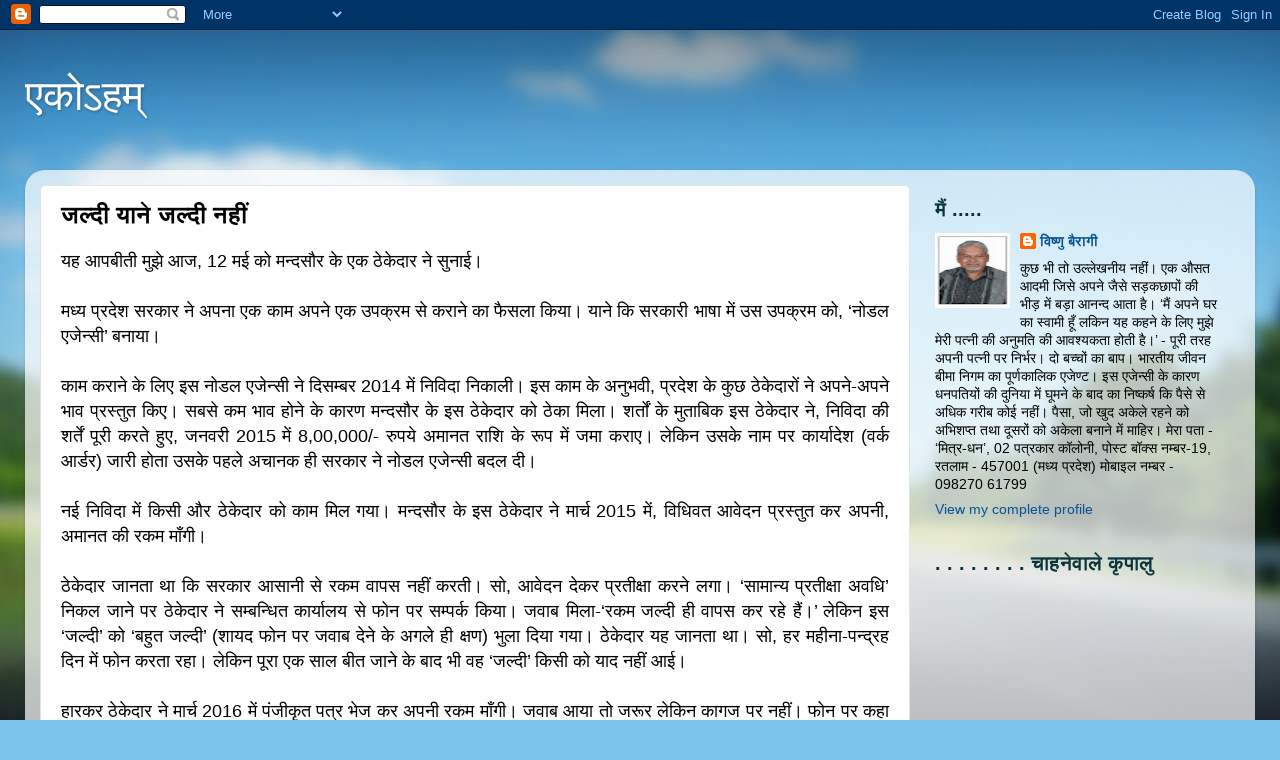

--- FILE ---
content_type: text/html; charset=UTF-8
request_url: http://akoham.blogspot.com/2016/05/blog-post_13.html
body_size: 26911
content:
<!DOCTYPE html>
<html class='v2' dir='ltr' lang='en'>
<head>
<link href='https://www.blogger.com/static/v1/widgets/335934321-css_bundle_v2.css' rel='stylesheet' type='text/css'/>
<meta content='width=1100' name='viewport'/>
<meta content='text/html; charset=UTF-8' http-equiv='Content-Type'/>
<meta content='blogger' name='generator'/>
<link href='http://akoham.blogspot.com/favicon.ico' rel='icon' type='image/x-icon'/>
<link href='http://akoham.blogspot.com/2016/05/blog-post_13.html' rel='canonical'/>
<link rel="alternate" type="application/atom+xml" title="एक&#2379;ऽहम&#2381; - Atom" href="http://akoham.blogspot.com/feeds/posts/default" />
<link rel="alternate" type="application/rss+xml" title="एक&#2379;ऽहम&#2381; - RSS" href="http://akoham.blogspot.com/feeds/posts/default?alt=rss" />
<link rel="service.post" type="application/atom+xml" title="एक&#2379;ऽहम&#2381; - Atom" href="https://www.blogger.com/feeds/6032637659660002131/posts/default" />

<link rel="alternate" type="application/atom+xml" title="एक&#2379;ऽहम&#2381; - Atom" href="http://akoham.blogspot.com/feeds/10251881013052669/comments/default" />
<!--Can't find substitution for tag [blog.ieCssRetrofitLinks]-->
<meta content='http://akoham.blogspot.com/2016/05/blog-post_13.html' property='og:url'/>
<meta content='जल्दी याने जल्दी नहीं' property='og:title'/>
<meta content='  यह आपबीती मुझे आज, 12 मई को मन्दसौर के एक ठेकेदार ने सुनाई।     मध्य प्रदेश सरकार ने अपना एक काम अपने एक उपक्रम से कराने का फैसला किया। या...' property='og:description'/>
<title>एक&#2379;ऽहम&#2381;: जल&#2381;द&#2368; य&#2366;न&#2375; जल&#2381;द&#2368; नह&#2368;&#2306;</title>
<style id='page-skin-1' type='text/css'><!--
/*-----------------------------------------------
Blogger Template Style
Name:     Picture Window
Designer: Blogger
URL:      www.blogger.com
----------------------------------------------- */
/* Content
----------------------------------------------- */
body {
font: normal normal 15px Arial, Tahoma, Helvetica, FreeSans, sans-serif;
color: #000000;
background: #7cc4ea url(http://themes.googleusercontent.com/image?id=1OACCYOE0-eoTRTfsBuX1NMN9nz599ufI1Jh0CggPFA_sK80AGkIr8pLtYRpNUKPmwtEa) no-repeat fixed top center /* Credit: Josh Peterson */;
}
html body .region-inner {
min-width: 0;
max-width: 100%;
width: auto;
}
.content-outer {
font-size: 90%;
}
a:link {
text-decoration:none;
color: #0b5394;
}
a:visited {
text-decoration:none;
color: #cc0000;
}
a:hover {
text-decoration:underline;
color: #f1c232;
}
.content-outer {
background: transparent none repeat scroll top left;
-moz-border-radius: 0;
-webkit-border-radius: 0;
-goog-ms-border-radius: 0;
border-radius: 0;
-moz-box-shadow: 0 0 0 rgba(0, 0, 0, .15);
-webkit-box-shadow: 0 0 0 rgba(0, 0, 0, .15);
-goog-ms-box-shadow: 0 0 0 rgba(0, 0, 0, .15);
box-shadow: 0 0 0 rgba(0, 0, 0, .15);
margin: 20px auto;
}
.content-inner {
padding: 0;
}
/* Header
----------------------------------------------- */
.header-outer {
background: transparent none repeat-x scroll top left;
_background-image: none;
color: #ffffff;
-moz-border-radius: 0;
-webkit-border-radius: 0;
-goog-ms-border-radius: 0;
border-radius: 0;
}
.Header img, .Header #header-inner {
-moz-border-radius: 0;
-webkit-border-radius: 0;
-goog-ms-border-radius: 0;
border-radius: 0;
}
.header-inner .Header .titlewrapper,
.header-inner .Header .descriptionwrapper {
padding-left: 0;
padding-right: 0;
}
.Header h1 {
font: normal normal 42px Arial, Tahoma, Helvetica, FreeSans, sans-serif;
text-shadow: 1px 1px 3px rgba(0, 0, 0, 0.3);
}
.Header h1 a {
color: #ffffff;
}
.Header .description {
font-size: 130%;
}
/* Tabs
----------------------------------------------- */
.tabs-inner {
margin: .5em 20px 0;
padding: 0;
}
.tabs-inner .section {
margin: 0;
}
.tabs-inner .widget ul {
padding: 0;
background: transparent none repeat scroll bottom;
-moz-border-radius: 0;
-webkit-border-radius: 0;
-goog-ms-border-radius: 0;
border-radius: 0;
}
.tabs-inner .widget li {
border: none;
}
.tabs-inner .widget li a {
display: inline-block;
padding: .5em 1em;
margin-right: .25em;
color: #ffffff;
font: normal normal 15px Arial, Tahoma, Helvetica, FreeSans, sans-serif;
-moz-border-radius: 10px 10px 0 0;
-webkit-border-top-left-radius: 10px;
-webkit-border-top-right-radius: 10px;
-goog-ms-border-radius: 10px 10px 0 0;
border-radius: 10px 10px 0 0;
background: transparent url(https://resources.blogblog.com/blogblog/data/1kt/transparent/black50.png) repeat scroll top left;
border-right: 1px solid transparent;
}
.tabs-inner .widget li:first-child a {
padding-left: 1.25em;
-moz-border-radius-topleft: 10px;
-moz-border-radius-bottomleft: 0;
-webkit-border-top-left-radius: 10px;
-webkit-border-bottom-left-radius: 0;
-goog-ms-border-top-left-radius: 10px;
-goog-ms-border-bottom-left-radius: 0;
border-top-left-radius: 10px;
border-bottom-left-radius: 0;
}
.tabs-inner .widget li.selected a,
.tabs-inner .widget li a:hover {
position: relative;
z-index: 1;
background: transparent url(https://resources.blogblog.com/blogblog/data/1kt/transparent/white80.png) repeat scroll bottom;
color: #073763;
-moz-box-shadow: 0 0 3px rgba(0, 0, 0, .15);
-webkit-box-shadow: 0 0 3px rgba(0, 0, 0, .15);
-goog-ms-box-shadow: 0 0 3px rgba(0, 0, 0, .15);
box-shadow: 0 0 3px rgba(0, 0, 0, .15);
}
/* Headings
----------------------------------------------- */
h2 {
font: normal bold 16px normal 13px Arial, Tahoma, Helvetica, FreeSans, sans-serif;
text-transform: uppercase;
color: #0c343d;
margin: .5em 0;
}
/* Main
----------------------------------------------- */
.main-outer {
background: transparent url(https://resources.blogblog.com/blogblog/data/1kt/transparent/white80.png) repeat scroll top left;
-moz-border-radius: 20px 20px 0 0;
-webkit-border-top-left-radius: 20px;
-webkit-border-top-right-radius: 20px;
-webkit-border-bottom-left-radius: 0;
-webkit-border-bottom-right-radius: 0;
-goog-ms-border-radius: 20px 20px 0 0;
border-radius: 20px 20px 0 0;
-moz-box-shadow: 0 1px 3px rgba(0, 0, 0, .15);
-webkit-box-shadow: 0 1px 3px rgba(0, 0, 0, .15);
-goog-ms-box-shadow: 0 1px 3px rgba(0, 0, 0, .15);
box-shadow: 0 1px 3px rgba(0, 0, 0, .15);
}
.main-inner {
padding: 15px 20px 20px;
}
.main-inner .column-center-inner {
padding: 0 0;
}
.main-inner .column-left-inner {
padding-left: 0;
}
.main-inner .column-right-inner {
padding-right: 0;
}
/* Posts
----------------------------------------------- */
h3.post-title {
margin: 0;
font: normal bold 24px Arial, Tahoma, Helvetica, FreeSans, sans-serif;
}
.comments h4 {
margin: 1em 0 0;
font: normal bold 24px Arial, Tahoma, Helvetica, FreeSans, sans-serif;
}
.date-header span {
color: #3e6275;
}
.post-outer {
background-color: #ffffff;
border: solid 1px #e4e4e4;
-moz-border-radius: 5px;
-webkit-border-radius: 5px;
border-radius: 5px;
-goog-ms-border-radius: 5px;
padding: 15px 20px;
margin: 0 -20px 20px;
}
.post-body {
line-height: 1.4;
font-size: 110%;
position: relative;
}
.post-header {
margin: 0 0 1.5em;
color: #353535;
line-height: 1.6;
}
.post-footer {
margin: .5em 0 0;
color: #353535;
line-height: 1.6;
}
#blog-pager {
font-size: 140%
}
#comments .comment-author {
padding-top: 1.5em;
border-top: dashed 1px #ccc;
border-top: dashed 1px rgba(128, 128, 128, .5);
background-position: 0 1.5em;
}
#comments .comment-author:first-child {
padding-top: 0;
border-top: none;
}
.avatar-image-container {
margin: .2em 0 0;
}
/* Comments
----------------------------------------------- */
.comments .comments-content .icon.blog-author {
background-repeat: no-repeat;
background-image: url([data-uri]);
}
.comments .comments-content .loadmore a {
border-top: 1px solid #f1c232;
border-bottom: 1px solid #f1c232;
}
.comments .continue {
border-top: 2px solid #f1c232;
}
/* Widgets
----------------------------------------------- */
.widget ul, .widget #ArchiveList ul.flat {
padding: 0;
list-style: none;
}
.widget ul li, .widget #ArchiveList ul.flat li {
border-top: dashed 1px #ccc;
border-top: dashed 1px rgba(128, 128, 128, .5);
}
.widget ul li:first-child, .widget #ArchiveList ul.flat li:first-child {
border-top: none;
}
.widget .post-body ul {
list-style: disc;
}
.widget .post-body ul li {
border: none;
}
/* Footer
----------------------------------------------- */
.footer-outer {
color:#ffffff;
background: transparent url(https://resources.blogblog.com/blogblog/data/1kt/transparent/black50.png) repeat scroll top left;
-moz-border-radius: 0 0 20px 20px;
-webkit-border-top-left-radius: 0;
-webkit-border-top-right-radius: 0;
-webkit-border-bottom-left-radius: 20px;
-webkit-border-bottom-right-radius: 20px;
-goog-ms-border-radius: 0 0 20px 20px;
border-radius: 0 0 20px 20px;
-moz-box-shadow: 0 1px 3px rgba(0, 0, 0, .15);
-webkit-box-shadow: 0 1px 3px rgba(0, 0, 0, .15);
-goog-ms-box-shadow: 0 1px 3px rgba(0, 0, 0, .15);
box-shadow: 0 1px 3px rgba(0, 0, 0, .15);
}
.footer-inner {
padding: 10px 20px 20px;
}
.footer-outer a {
color: #00ff00;
}
.footer-outer a:visited {
color: #8bc6f0;
}
.footer-outer a:hover {
color: #51d1ff;
}
.footer-outer .widget h2 {
color: #ff9900;
}
/* Mobile
----------------------------------------------- */
html body.mobile {
height: auto;
}
html body.mobile {
min-height: 480px;
background-size: 100% auto;
}
.mobile .body-fauxcolumn-outer {
background: transparent none repeat scroll top left;
}
html .mobile .mobile-date-outer, html .mobile .blog-pager {
border-bottom: none;
background: transparent url(https://resources.blogblog.com/blogblog/data/1kt/transparent/white80.png) repeat scroll top left;
margin-bottom: 10px;
}
.mobile .date-outer {
background: transparent url(https://resources.blogblog.com/blogblog/data/1kt/transparent/white80.png) repeat scroll top left;
}
.mobile .header-outer, .mobile .main-outer,
.mobile .post-outer, .mobile .footer-outer {
-moz-border-radius: 0;
-webkit-border-radius: 0;
-goog-ms-border-radius: 0;
border-radius: 0;
}
.mobile .content-outer,
.mobile .main-outer,
.mobile .post-outer {
background: inherit;
border: none;
}
.mobile .content-outer {
font-size: 100%;
}
.mobile-link-button {
background-color: #0b5394;
}
.mobile-link-button a:link, .mobile-link-button a:visited {
color: #ffffff;
}
.mobile-index-contents {
color: #000000;
}
.mobile .tabs-inner .PageList .widget-content {
background: transparent url(https://resources.blogblog.com/blogblog/data/1kt/transparent/white80.png) repeat scroll bottom;
color: #073763;
}
.mobile .tabs-inner .PageList .widget-content .pagelist-arrow {
border-left: 1px solid transparent;
}

--></style>
<style id='template-skin-1' type='text/css'><!--
body {
min-width: 1230px;
}
.content-outer, .content-fauxcolumn-outer, .region-inner {
min-width: 1230px;
max-width: 1230px;
_width: 1230px;
}
.main-inner .columns {
padding-left: 0px;
padding-right: 330px;
}
.main-inner .fauxcolumn-center-outer {
left: 0px;
right: 330px;
/* IE6 does not respect left and right together */
_width: expression(this.parentNode.offsetWidth -
parseInt("0px") -
parseInt("330px") + 'px');
}
.main-inner .fauxcolumn-left-outer {
width: 0px;
}
.main-inner .fauxcolumn-right-outer {
width: 330px;
}
.main-inner .column-left-outer {
width: 0px;
right: 100%;
margin-left: -0px;
}
.main-inner .column-right-outer {
width: 330px;
margin-right: -330px;
}
#layout {
min-width: 0;
}
#layout .content-outer {
min-width: 0;
width: 800px;
}
#layout .region-inner {
min-width: 0;
width: auto;
}
body#layout div.add_widget {
padding: 8px;
}
body#layout div.add_widget a {
margin-left: 32px;
}
--></style>
<style>
    body {background-image:url(http\:\/\/themes.googleusercontent.com\/image?id=1OACCYOE0-eoTRTfsBuX1NMN9nz599ufI1Jh0CggPFA_sK80AGkIr8pLtYRpNUKPmwtEa);}
    
@media (max-width: 200px) { body {background-image:url(http\:\/\/themes.googleusercontent.com\/image?id=1OACCYOE0-eoTRTfsBuX1NMN9nz599ufI1Jh0CggPFA_sK80AGkIr8pLtYRpNUKPmwtEa&options=w200);}}
@media (max-width: 400px) and (min-width: 201px) { body {background-image:url(http\:\/\/themes.googleusercontent.com\/image?id=1OACCYOE0-eoTRTfsBuX1NMN9nz599ufI1Jh0CggPFA_sK80AGkIr8pLtYRpNUKPmwtEa&options=w400);}}
@media (max-width: 800px) and (min-width: 401px) { body {background-image:url(http\:\/\/themes.googleusercontent.com\/image?id=1OACCYOE0-eoTRTfsBuX1NMN9nz599ufI1Jh0CggPFA_sK80AGkIr8pLtYRpNUKPmwtEa&options=w800);}}
@media (max-width: 1200px) and (min-width: 801px) { body {background-image:url(http\:\/\/themes.googleusercontent.com\/image?id=1OACCYOE0-eoTRTfsBuX1NMN9nz599ufI1Jh0CggPFA_sK80AGkIr8pLtYRpNUKPmwtEa&options=w1200);}}
/* Last tag covers anything over one higher than the previous max-size cap. */
@media (min-width: 1201px) { body {background-image:url(http\:\/\/themes.googleusercontent.com\/image?id=1OACCYOE0-eoTRTfsBuX1NMN9nz599ufI1Jh0CggPFA_sK80AGkIr8pLtYRpNUKPmwtEa&options=w1600);}}
  </style>
<link href='https://www.blogger.com/dyn-css/authorization.css?targetBlogID=6032637659660002131&amp;zx=a7ea0edb-4c8c-42dd-bfa2-cdf1695a3770' media='none' onload='if(media!=&#39;all&#39;)media=&#39;all&#39;' rel='stylesheet'/><noscript><link href='https://www.blogger.com/dyn-css/authorization.css?targetBlogID=6032637659660002131&amp;zx=a7ea0edb-4c8c-42dd-bfa2-cdf1695a3770' rel='stylesheet'/></noscript>
<meta name='google-adsense-platform-account' content='ca-host-pub-1556223355139109'/>
<meta name='google-adsense-platform-domain' content='blogspot.com'/>

<!-- data-ad-client=ca-pub-2625892835080252 -->

</head>
<body class='loading variant-open'>
<div class='navbar section' id='navbar' name='Navbar'><div class='widget Navbar' data-version='1' id='Navbar1'><script type="text/javascript">
    function setAttributeOnload(object, attribute, val) {
      if(window.addEventListener) {
        window.addEventListener('load',
          function(){ object[attribute] = val; }, false);
      } else {
        window.attachEvent('onload', function(){ object[attribute] = val; });
      }
    }
  </script>
<div id="navbar-iframe-container"></div>
<script type="text/javascript" src="https://apis.google.com/js/platform.js"></script>
<script type="text/javascript">
      gapi.load("gapi.iframes:gapi.iframes.style.bubble", function() {
        if (gapi.iframes && gapi.iframes.getContext) {
          gapi.iframes.getContext().openChild({
              url: 'https://www.blogger.com/navbar/6032637659660002131?po\x3d10251881013052669\x26origin\x3dhttp://akoham.blogspot.com',
              where: document.getElementById("navbar-iframe-container"),
              id: "navbar-iframe"
          });
        }
      });
    </script><script type="text/javascript">
(function() {
var script = document.createElement('script');
script.type = 'text/javascript';
script.src = '//pagead2.googlesyndication.com/pagead/js/google_top_exp.js';
var head = document.getElementsByTagName('head')[0];
if (head) {
head.appendChild(script);
}})();
</script>
</div></div>
<div class='body-fauxcolumns'>
<div class='fauxcolumn-outer body-fauxcolumn-outer'>
<div class='cap-top'>
<div class='cap-left'></div>
<div class='cap-right'></div>
</div>
<div class='fauxborder-left'>
<div class='fauxborder-right'></div>
<div class='fauxcolumn-inner'>
</div>
</div>
<div class='cap-bottom'>
<div class='cap-left'></div>
<div class='cap-right'></div>
</div>
</div>
</div>
<div class='content'>
<div class='content-fauxcolumns'>
<div class='fauxcolumn-outer content-fauxcolumn-outer'>
<div class='cap-top'>
<div class='cap-left'></div>
<div class='cap-right'></div>
</div>
<div class='fauxborder-left'>
<div class='fauxborder-right'></div>
<div class='fauxcolumn-inner'>
</div>
</div>
<div class='cap-bottom'>
<div class='cap-left'></div>
<div class='cap-right'></div>
</div>
</div>
</div>
<div class='content-outer'>
<div class='content-cap-top cap-top'>
<div class='cap-left'></div>
<div class='cap-right'></div>
</div>
<div class='fauxborder-left content-fauxborder-left'>
<div class='fauxborder-right content-fauxborder-right'></div>
<div class='content-inner'>
<header>
<div class='header-outer'>
<div class='header-cap-top cap-top'>
<div class='cap-left'></div>
<div class='cap-right'></div>
</div>
<div class='fauxborder-left header-fauxborder-left'>
<div class='fauxborder-right header-fauxborder-right'></div>
<div class='region-inner header-inner'>
<div class='header section' id='header' name='Header'><div class='widget Header' data-version='1' id='Header1'>
<div id='header-inner'>
<div class='titlewrapper'>
<h1 class='title'>
<a href='http://akoham.blogspot.com/'>
एक&#2379;ऽहम&#2381;
</a>
</h1>
</div>
<div class='descriptionwrapper'>
<p class='description'><span>
</span></p>
</div>
</div>
</div></div>
</div>
</div>
<div class='header-cap-bottom cap-bottom'>
<div class='cap-left'></div>
<div class='cap-right'></div>
</div>
</div>
</header>
<div class='tabs-outer'>
<div class='tabs-cap-top cap-top'>
<div class='cap-left'></div>
<div class='cap-right'></div>
</div>
<div class='fauxborder-left tabs-fauxborder-left'>
<div class='fauxborder-right tabs-fauxborder-right'></div>
<div class='region-inner tabs-inner'>
<div class='tabs section' id='crosscol' name='Cross-Column'><div class='widget HTML' data-version='1' id='HTML2'>
<div class='widget-content'>
<a title="Subscribe to my feed" href="http://feeds.feedburner.com/blogspot/vHnhG" type="application/rss+xml" rel="alternate"><img style="BORDER-BOTTOM: 0px; BORDER-LEFT: 0px; BORDER-TOP: 0px; BORDER-RIGHT: 0px" alt="" src="http://www.feedburner.com/fb/images/pub/feed-icon32x32.png" /></a><a title="Subscribe to my feed" href="http://feeds.feedburner.com/blogspot/vHnhG" type="application/rss+xml" rel="alternate"></a>
</div>
<div class='clear'></div>
</div></div>
<div class='tabs no-items section' id='crosscol-overflow' name='Cross-Column 2'></div>
</div>
</div>
<div class='tabs-cap-bottom cap-bottom'>
<div class='cap-left'></div>
<div class='cap-right'></div>
</div>
</div>
<div class='main-outer'>
<div class='main-cap-top cap-top'>
<div class='cap-left'></div>
<div class='cap-right'></div>
</div>
<div class='fauxborder-left main-fauxborder-left'>
<div class='fauxborder-right main-fauxborder-right'></div>
<div class='region-inner main-inner'>
<div class='columns fauxcolumns'>
<div class='fauxcolumn-outer fauxcolumn-center-outer'>
<div class='cap-top'>
<div class='cap-left'></div>
<div class='cap-right'></div>
</div>
<div class='fauxborder-left'>
<div class='fauxborder-right'></div>
<div class='fauxcolumn-inner'>
</div>
</div>
<div class='cap-bottom'>
<div class='cap-left'></div>
<div class='cap-right'></div>
</div>
</div>
<div class='fauxcolumn-outer fauxcolumn-left-outer'>
<div class='cap-top'>
<div class='cap-left'></div>
<div class='cap-right'></div>
</div>
<div class='fauxborder-left'>
<div class='fauxborder-right'></div>
<div class='fauxcolumn-inner'>
</div>
</div>
<div class='cap-bottom'>
<div class='cap-left'></div>
<div class='cap-right'></div>
</div>
</div>
<div class='fauxcolumn-outer fauxcolumn-right-outer'>
<div class='cap-top'>
<div class='cap-left'></div>
<div class='cap-right'></div>
</div>
<div class='fauxborder-left'>
<div class='fauxborder-right'></div>
<div class='fauxcolumn-inner'>
</div>
</div>
<div class='cap-bottom'>
<div class='cap-left'></div>
<div class='cap-right'></div>
</div>
</div>
<!-- corrects IE6 width calculation -->
<div class='columns-inner'>
<div class='column-center-outer'>
<div class='column-center-inner'>
<div class='main section' id='main' name='Main'><div class='widget Blog' data-version='1' id='Blog1'>
<div class='blog-posts hfeed'>

          <div class="date-outer">
        

          <div class="date-posts">
        
<div class='post-outer'>
<div class='post hentry uncustomized-post-template' itemprop='blogPost' itemscope='itemscope' itemtype='http://schema.org/BlogPosting'>
<meta content='6032637659660002131' itemprop='blogId'/>
<meta content='10251881013052669' itemprop='postId'/>
<a name='10251881013052669'></a>
<h3 class='post-title entry-title' itemprop='name'>
जल&#2381;द&#2368; य&#2366;न&#2375; जल&#2381;द&#2368; नह&#2368;&#2306;
</h3>
<div class='post-header'>
<div class='post-header-line-1'></div>
</div>
<div class='post-body entry-content' id='post-body-10251881013052669' itemprop='description articleBody'>
<div dir="ltr" style="text-align: left;" trbidi="on">
<div style="text-align: justify;">
<span style="font-size: large;">यह आपब&#2368;त&#2368; म&#2369;झ&#2375; आज, 12 मई क&#2379; मन&#2381;दस&#2380;र क&#2375; एक ठ&#2375;क&#2375;द&#2366;र न&#2375; स&#2369;न&#2366;ई&#2404;</span></div>
<div style="text-align: justify;">
<span style="font-size: large;"><br /></span></div>
<div style="text-align: justify;">
<span style="font-size: large;">मध&#2381;य प&#2381;रद&#2375;श सरक&#2366;र न&#2375; अपन&#2366; एक क&#2366;म अपन&#2375; एक उपक&#2381;रम स&#2375; कर&#2366;न&#2375; क&#2366; फ&#2376;सल&#2366; क&#2367;य&#2366;&#2404; य&#2366;न&#2375; क&#2367; सरक&#2366;र&#2368; भ&#2366;ष&#2366; म&#2375;&#2306; उस उपक&#2381;रम क&#2379;, &#8216;न&#2379;डल एज&#2375;न&#2381;स&#2368;&#8217; बन&#2366;य&#2366;&#2404;</span></div>
<div style="text-align: justify;">
<span style="font-size: large;"><br /></span></div>
<div style="text-align: justify;">
<span style="font-size: large;">क&#2366;म कर&#2366;न&#2375; क&#2375; ल&#2367;ए इस न&#2379;डल एज&#2375;न&#2381;स&#2368; न&#2375; द&#2367;सम&#2381;बर 2014 म&#2375;&#2306; न&#2367;व&#2367;द&#2366; न&#2367;क&#2366;ल&#2368;&#2404; इस क&#2366;म क&#2375; अन&#2369;भव&#2368;, प&#2381;रद&#2375;श क&#2375; क&#2369;छ ठ&#2375;क&#2375;द&#2366;र&#2379;&#2306; न&#2375; अपन&#2375;-अपन&#2375; भ&#2366;व प&#2381;रस&#2381;त&#2369;त क&#2367;ए&#2404; सबस&#2375; कम भ&#2366;व ह&#2379;न&#2375; क&#2375; क&#2366;रण मन&#2381;दस&#2380;र क&#2375; इस ठ&#2375;क&#2375;द&#2366;र क&#2379; ठ&#2375;क&#2366; म&#2367;ल&#2366;&#2404; शर&#2381;त&#2379;&#2306; क&#2375; म&#2369;त&#2366;ब&#2367;क इस ठ&#2375;क&#2375;द&#2366;र न&#2375;, न&#2367;व&#2367;द&#2366; क&#2368; शर&#2381;त&#2375;&#2306; प&#2370;र&#2368; करत&#2375; ह&#2369;ए, जनवर&#2368; 2015 म&#2375;&#2306; 8,00,000/- र&#2369;पय&#2375; अम&#2366;नत र&#2366;श&#2367; क&#2375; र&#2370;प म&#2375;&#2306; जम&#2366; कर&#2366;ए&#2404; ल&#2375;क&#2367;न उसक&#2375; न&#2366;म पर क&#2366;र&#2381;य&#2366;द&#2375;श (वर&#2381;क आर&#2381;डर) ज&#2366;र&#2368; ह&#2379;त&#2366; उसक&#2375; पहल&#2375; अच&#2366;नक ह&#2368; सरक&#2366;र न&#2375; न&#2379;डल एज&#2375;न&#2381;स&#2368; बदल द&#2368;&#2404;</span></div>
<div style="text-align: justify;">
<span style="font-size: large;"><br /></span></div>
<div style="text-align: justify;">
<span style="font-size: large;">नई न&#2367;व&#2367;द&#2366; म&#2375;&#2306; क&#2367;स&#2368; और ठ&#2375;क&#2375;द&#2366;र क&#2379; क&#2366;म म&#2367;ल गय&#2366;&#2404; मन&#2381;दस&#2380;र क&#2375; इस ठ&#2375;क&#2375;द&#2366;र न&#2375; म&#2366;र&#2381;च 2015 म&#2375;&#2306;, व&#2367;ध&#2367;वत आव&#2375;दन प&#2381;रस&#2381;त&#2369;त कर अपन&#2368;, अम&#2366;नत क&#2368; रकम म&#2366;&#2305;ग&#2368;&#2404;</span></div>
<div style="text-align: justify;">
<span style="font-size: large;"><br /></span></div>
<div style="text-align: justify;">
<span style="font-size: large;">ठ&#2375;क&#2375;द&#2366;र ज&#2366;नत&#2366; थ&#2366; क&#2367; सरक&#2366;र आस&#2366;न&#2368; स&#2375; रकम व&#2366;पस नह&#2368;&#2306; करत&#2368;&#2404; स&#2379;, आव&#2375;दन द&#2375;कर प&#2381;रत&#2368;क&#2381;ष&#2366; करन&#2375; लग&#2366;&#2404; &#8216;स&#2366;म&#2366;न&#2381;य प&#2381;रत&#2368;क&#2381;ष&#2366; अवध&#2367;&#8217; न&#2367;कल ज&#2366;न&#2375; पर ठ&#2375;क&#2375;द&#2366;र न&#2375; सम&#2381;बन&#2381;ध&#2367;त क&#2366;र&#2381;य&#2366;लय स&#2375; फ&#2379;न पर सम&#2381;पर&#2381;क क&#2367;य&#2366;&#2404; जव&#2366;ब म&#2367;ल&#2366;-&#8216;रकम जल&#2381;द&#2368; ह&#2368; व&#2366;पस कर रह&#2375; ह&#2376;&#2306;&#2404;&#8217; ल&#2375;क&#2367;न इस &#8216;जल&#2381;द&#2368;&#8217; क&#2379; &#8216;बह&#2369;त जल&#2381;द&#2368;&#8217; (श&#2366;यद फ&#2379;न पर जव&#2366;ब द&#2375;न&#2375; क&#2375; अगल&#2375; ह&#2368; क&#2381;षण) भ&#2369;ल&#2366; द&#2367;य&#2366; गय&#2366;&#2404; ठ&#2375;क&#2375;द&#2366;र यह ज&#2366;नत&#2366; थ&#2366;&#2404; स&#2379;, हर मह&#2368;न&#2366;-पन&#2381;द&#2381;रह द&#2367;न म&#2375;&#2306; फ&#2379;न करत&#2366; रह&#2366;&#2404; ल&#2375;क&#2367;न प&#2370;र&#2366; एक स&#2366;ल ब&#2368;त ज&#2366;न&#2375; क&#2375; ब&#2366;द भ&#2368; वह &#8216;जल&#2381;द&#2368;&#8217; क&#2367;स&#2368; क&#2379; य&#2366;द नह&#2368;&#2306; आई&#2404;&nbsp;</span></div>
<div style="text-align: justify;">
<span style="font-size: large;"><br /></span></div>
<div style="text-align: justify;">
<span style="font-size: large;">ह&#2366;रकर ठ&#2375;क&#2375;द&#2366;र न&#2375; म&#2366;र&#2381;च 2016 म&#2375;&#2306; प&#2306;ज&#2368;क&#2371;त पत&#2381;र भ&#2375;ज कर अपन&#2368; रकम म&#2366;&#2305;ग&#2368;&#2404; जव&#2366;ब आय&#2366; त&#2379; जर&#2370;र ल&#2375;क&#2367;न क&#2366;गज पर नह&#2368;&#2306;&#2404; फ&#2379;न पर कह&#2366; गय&#2366; क&#2367; (प&#2381;रक&#2381;र&#2367;य&#2366; क&#2375; अध&#2368;न) स&#2381;ट&#2366;म&#2381;प प&#2375;पर पर रकम क&#2368; अग&#2381;र&#2367;म प&#2366;वत&#2368; (एडव&#2366;&#2306;स रस&#2368;द) भ&#2375;ज&#2375;&#2306;&#2404; ठ&#2375;क&#2375;द&#2366;र न&#2375; अगल&#2375; ह&#2368; द&#2367;न अग&#2381;र&#2367;म प&#2366;वत&#2368; भ&#2375;ज द&#2368;&#2404; ल&#2375;क&#2367;न भरप&#2370;र समय न&#2367;कल ज&#2366;न&#2375; क&#2375; ब&#2366;द भ&#2368; क&#2379;ई खबर नह&#2368;&#2306; म&#2367;ल&#2368;&#2404; ठ&#2375;क&#2375;द&#2366;र न&#2375; फ&#2379;न क&#2367;य&#2366;&#2404; जव&#2366;ब म&#2367;ल&#2366; - &#8216;प&#2366;वत&#2368; त&#2379; म&#2367;ल गई क&#2367;न&#2381;त&#2369; वह एक स&#2380; र&#2369;पय&#2379;&#2306; क&#2375; स&#2381;ट&#2366;म&#2381;प प&#2375;पर पर ह&#2379;न&#2368; थ&#2368;&#2404;&#8217; ठ&#2375;क&#2375;द&#2366;र न&#2375; य&#2366;द द&#2367;ल&#2366;य&#2366; क&#2367; न&#2367;व&#2367;द&#2366; क&#2375; समय पच&#2366;स र&#2369;पय&#2379;&#2306; क&#2375; स&#2381;ट&#2366;म&#2381;प प&#2375;पर पर ह&#2368; प&#2366;वत&#2368; द&#2368; ज&#2366;त&#2368; थ&#2368;&#2404; जव&#2366;ब म&#2367;ल&#2366; - &#8216;तब क&#2368; ब&#2366;त तब गई&#2404; आज क&#2368; ब&#2366;त कर&#2379;&#2404;&#8217; अप&#2381;र&#2375;ल 2016 म&#2375;&#2306; ठ&#2375;क&#2375;द&#2366;र न&#2375; एक स&#2380; र&#2369;पय&#2379;&#2306; क&#2375; स&#2381;ट&#2366;म&#2381;प प&#2375;पर पर प&#2366;वत&#2368; भ&#2375;ज द&#2368;&#2404;</span></div>
<div style="text-align: justify;">
<span style="font-size: large;"><br /></span></div>
<div style="text-align: justify;">
<span style="font-size: large;">ल&#2375;क&#2367;न क&#2379;ई मह&#2368;न&#2366; भर ब&#2366;द भ&#2368; न त&#2379; रकम म&#2367;ल&#2368; और न ह&#2368; क&#2379;ई खबर त&#2379; ठ&#2375;क&#2375;द&#2366;र न&#2375; आज फ&#2379;न क&#2367;य&#2366;&#2404; जव&#2366;ब म&#2367;ल&#2366; - &#8216;बह&#2369;त जल&#2381;द&#2368; पड़&#2368; ह&#2376; आपक&#2379;! चल&#2379;! ख&#2369;श ह&#2379; ज&#2366;ओ&#2404; आपक&#2379; रकम ल&#2380;ट&#2366;न&#2375; क&#2375; आद&#2375;श पर आज स&#2366;हब क&#2375; दस&#2381;तखत ह&#2379; गए ह&#2376;&#2306;&#2404; जल&#2381;द&#2368; ह&#2368; आपक&#2379; आपक&#2368; रकम म&#2367;ल ज&#2366;एग&#2368;&#2404;&#8217;</span></div>
<div style="text-align: justify;">
<span style="font-size: large;"><br /></span></div>
<div style="text-align: justify;">
<span style="font-size: large;">जव&#2366;ब म&#2375;&#2306; यह &#8216;जल&#2381;द&#2368;&#8217; स&#2369;नकर ख&#2369;श ह&#2379;न&#2375; क&#2375; बज&#2366;य ठ&#2375;क&#2375;द&#2366;र च&#2367;न&#2381;त&#2367;त ह&#2379; गय&#2366; ह&#2376;&#2404; इस क&#2366;र&#2381;य&#2366;लय क&#2366;, उसक&#2366; अन&#2369;भव कह रह&#2366; ह&#2376; - &#8216;जल&#2381;द&#2368;&#8217; क&#2366; मतलब ह&#2376;, कम स&#2375; कम एक स&#2366;ल ब&#2366;द&#2404;</span></div>
<div style="text-align: justify;">
<span style="font-size: large;">---</span></div>
<div style="text-align: justify;">
<br /></div>
</div>
<div style='clear: both;'></div>
</div>
<div class='post-footer'>
<div class='post-footer-line post-footer-line-1'>
<span class='post-author vcard'>
</span>
<span class='post-timestamp'>
*
<meta content='http://akoham.blogspot.com/2016/05/blog-post_13.html' itemprop='url'/>
<a class='timestamp-link' href='http://akoham.blogspot.com/2016/05/blog-post_13.html' rel='bookmark' title='permanent link'><abbr class='published' itemprop='datePublished' title='2016-05-13T00:21:00+05:30'>Friday, May 13, 2016</abbr></a>
</span>
<span class='post-comment-link'>
</span>
<span class='post-icons'>
</span>
<div class='post-share-buttons goog-inline-block'>
<a class='goog-inline-block share-button sb-email' href='https://www.blogger.com/share-post.g?blogID=6032637659660002131&postID=10251881013052669&target=email' target='_blank' title='Email This'><span class='share-button-link-text'>Email This</span></a><a class='goog-inline-block share-button sb-blog' href='https://www.blogger.com/share-post.g?blogID=6032637659660002131&postID=10251881013052669&target=blog' onclick='window.open(this.href, "_blank", "height=270,width=475"); return false;' target='_blank' title='BlogThis!'><span class='share-button-link-text'>BlogThis!</span></a><a class='goog-inline-block share-button sb-twitter' href='https://www.blogger.com/share-post.g?blogID=6032637659660002131&postID=10251881013052669&target=twitter' target='_blank' title='Share to X'><span class='share-button-link-text'>Share to X</span></a><a class='goog-inline-block share-button sb-facebook' href='https://www.blogger.com/share-post.g?blogID=6032637659660002131&postID=10251881013052669&target=facebook' onclick='window.open(this.href, "_blank", "height=430,width=640"); return false;' target='_blank' title='Share to Facebook'><span class='share-button-link-text'>Share to Facebook</span></a><a class='goog-inline-block share-button sb-pinterest' href='https://www.blogger.com/share-post.g?blogID=6032637659660002131&postID=10251881013052669&target=pinterest' target='_blank' title='Share to Pinterest'><span class='share-button-link-text'>Share to Pinterest</span></a>
</div>
</div>
<div class='post-footer-line post-footer-line-2'>
<span class='post-labels'>
- व&#2367;षय:
<a href='http://akoham.blogspot.com/search/label/%E0%A4%B5%E0%A5%8D%E2%80%8D%E0%A4%AF%E0%A4%B5%E0%A4%B8%E0%A5%8D%E2%80%8D%E0%A4%A5%E0%A4%BE%20%E0%A4%95%E0%A5%80%20%E0%A4%B5%E0%A5%8D%E2%80%8D%E0%A4%AF%E0%A4%B5%E0%A4%B8%E0%A5%8D%E2%80%8D%E0%A4%A5%E0%A4%BE' rel='tag'>व&#2381;&#8205;यवस&#2381;&#8205;थ&#2366; क&#2368; व&#2381;&#8205;यवस&#2381;&#8205;थ&#2366;</a>
</span>
</div>
<div class='post-footer-line post-footer-line-3'>
<span class='post-location'>
</span>
</div>
</div>
</div>
<div class='comments' id='comments'>
<a name='comments'></a>
<h4>7 comments:</h4>
<div class='comments-content'>
<script async='async' src='' type='text/javascript'></script>
<script type='text/javascript'>
    (function() {
      var items = null;
      var msgs = null;
      var config = {};

// <![CDATA[
      var cursor = null;
      if (items && items.length > 0) {
        cursor = parseInt(items[items.length - 1].timestamp) + 1;
      }

      var bodyFromEntry = function(entry) {
        var text = (entry &&
                    ((entry.content && entry.content.$t) ||
                     (entry.summary && entry.summary.$t))) ||
            '';
        if (entry && entry.gd$extendedProperty) {
          for (var k in entry.gd$extendedProperty) {
            if (entry.gd$extendedProperty[k].name == 'blogger.contentRemoved') {
              return '<span class="deleted-comment">' + text + '</span>';
            }
          }
        }
        return text;
      }

      var parse = function(data) {
        cursor = null;
        var comments = [];
        if (data && data.feed && data.feed.entry) {
          for (var i = 0, entry; entry = data.feed.entry[i]; i++) {
            var comment = {};
            // comment ID, parsed out of the original id format
            var id = /blog-(\d+).post-(\d+)/.exec(entry.id.$t);
            comment.id = id ? id[2] : null;
            comment.body = bodyFromEntry(entry);
            comment.timestamp = Date.parse(entry.published.$t) + '';
            if (entry.author && entry.author.constructor === Array) {
              var auth = entry.author[0];
              if (auth) {
                comment.author = {
                  name: (auth.name ? auth.name.$t : undefined),
                  profileUrl: (auth.uri ? auth.uri.$t : undefined),
                  avatarUrl: (auth.gd$image ? auth.gd$image.src : undefined)
                };
              }
            }
            if (entry.link) {
              if (entry.link[2]) {
                comment.link = comment.permalink = entry.link[2].href;
              }
              if (entry.link[3]) {
                var pid = /.*comments\/default\/(\d+)\?.*/.exec(entry.link[3].href);
                if (pid && pid[1]) {
                  comment.parentId = pid[1];
                }
              }
            }
            comment.deleteclass = 'item-control blog-admin';
            if (entry.gd$extendedProperty) {
              for (var k in entry.gd$extendedProperty) {
                if (entry.gd$extendedProperty[k].name == 'blogger.itemClass') {
                  comment.deleteclass += ' ' + entry.gd$extendedProperty[k].value;
                } else if (entry.gd$extendedProperty[k].name == 'blogger.displayTime') {
                  comment.displayTime = entry.gd$extendedProperty[k].value;
                }
              }
            }
            comments.push(comment);
          }
        }
        return comments;
      };

      var paginator = function(callback) {
        if (hasMore()) {
          var url = config.feed + '?alt=json&v=2&orderby=published&reverse=false&max-results=50';
          if (cursor) {
            url += '&published-min=' + new Date(cursor).toISOString();
          }
          window.bloggercomments = function(data) {
            var parsed = parse(data);
            cursor = parsed.length < 50 ? null
                : parseInt(parsed[parsed.length - 1].timestamp) + 1
            callback(parsed);
            window.bloggercomments = null;
          }
          url += '&callback=bloggercomments';
          var script = document.createElement('script');
          script.type = 'text/javascript';
          script.src = url;
          document.getElementsByTagName('head')[0].appendChild(script);
        }
      };
      var hasMore = function() {
        return !!cursor;
      };
      var getMeta = function(key, comment) {
        if ('iswriter' == key) {
          var matches = !!comment.author
              && comment.author.name == config.authorName
              && comment.author.profileUrl == config.authorUrl;
          return matches ? 'true' : '';
        } else if ('deletelink' == key) {
          return config.baseUri + '/comment/delete/'
               + config.blogId + '/' + comment.id;
        } else if ('deleteclass' == key) {
          return comment.deleteclass;
        }
        return '';
      };

      var replybox = null;
      var replyUrlParts = null;
      var replyParent = undefined;

      var onReply = function(commentId, domId) {
        if (replybox == null) {
          // lazily cache replybox, and adjust to suit this style:
          replybox = document.getElementById('comment-editor');
          if (replybox != null) {
            replybox.height = '250px';
            replybox.style.display = 'block';
            replyUrlParts = replybox.src.split('#');
          }
        }
        if (replybox && (commentId !== replyParent)) {
          replybox.src = '';
          document.getElementById(domId).insertBefore(replybox, null);
          replybox.src = replyUrlParts[0]
              + (commentId ? '&parentID=' + commentId : '')
              + '#' + replyUrlParts[1];
          replyParent = commentId;
        }
      };

      var hash = (window.location.hash || '#').substring(1);
      var startThread, targetComment;
      if (/^comment-form_/.test(hash)) {
        startThread = hash.substring('comment-form_'.length);
      } else if (/^c[0-9]+$/.test(hash)) {
        targetComment = hash.substring(1);
      }

      // Configure commenting API:
      var configJso = {
        'maxDepth': config.maxThreadDepth
      };
      var provider = {
        'id': config.postId,
        'data': items,
        'loadNext': paginator,
        'hasMore': hasMore,
        'getMeta': getMeta,
        'onReply': onReply,
        'rendered': true,
        'initComment': targetComment,
        'initReplyThread': startThread,
        'config': configJso,
        'messages': msgs
      };

      var render = function() {
        if (window.goog && window.goog.comments) {
          var holder = document.getElementById('comment-holder');
          window.goog.comments.render(holder, provider);
        }
      };

      // render now, or queue to render when library loads:
      if (window.goog && window.goog.comments) {
        render();
      } else {
        window.goog = window.goog || {};
        window.goog.comments = window.goog.comments || {};
        window.goog.comments.loadQueue = window.goog.comments.loadQueue || [];
        window.goog.comments.loadQueue.push(render);
      }
    })();
// ]]>
  </script>
<div id='comment-holder'>
<div class="comment-thread toplevel-thread"><ol id="top-ra"><li class="comment" id="c4606894803837835598"><div class="avatar-image-container"><img src="//www.blogger.com/img/blogger_logo_round_35.png" alt=""/></div><div class="comment-block"><div class="comment-header"><cite class="user"><a href="https://www.blogger.com/profile/15510915562013210588" rel="nofollow">Unknown</a></cite><span class="icon user "></span><span class="datetime secondary-text"><a rel="nofollow" href="http://akoham.blogspot.com/2016/05/blog-post_13.html?showComment=1463114208384#c4606894803837835598">May 13, 2016 at 10:06&#8239;AM</a></span></div><p class="comment-content">This comment has been removed by the author.</p><span class="comment-actions secondary-text"><a class="comment-reply" target="_self" data-comment-id="4606894803837835598">Reply</a><span class="item-control blog-admin blog-admin "><a target="_self" href="https://www.blogger.com/comment/delete/6032637659660002131/4606894803837835598">Delete</a></span></span></div><div class="comment-replies"><div id="c4606894803837835598-rt" class="comment-thread inline-thread hidden"><span class="thread-toggle thread-expanded"><span class="thread-arrow"></span><span class="thread-count"><a target="_self">Replies</a></span></span><ol id="c4606894803837835598-ra" class="thread-chrome thread-expanded"><div></div><div id="c4606894803837835598-continue" class="continue"><a class="comment-reply" target="_self" data-comment-id="4606894803837835598">Reply</a></div></ol></div></div><div class="comment-replybox-single" id="c4606894803837835598-ce"></div></li><li class="comment" id="c1465546704384911737"><div class="avatar-image-container"><img src="//www.blogger.com/img/blogger_logo_round_35.png" alt=""/></div><div class="comment-block"><div class="comment-header"><cite class="user"><a href="https://www.blogger.com/profile/15510915562013210588" rel="nofollow">Unknown</a></cite><span class="icon user "></span><span class="datetime secondary-text"><a rel="nofollow" href="http://akoham.blogspot.com/2016/05/blog-post_13.html?showComment=1463114256002#c1465546704384911737">May 13, 2016 at 10:07&#8239;AM</a></span></div><p class="comment-content">https://bnc.lt/m/GsSRgjmMkt<br><br>न&#2367;ज भ&#2366;ष&#2366; उन&#2381;नत&#2367; अह&#2376;, सब उन&#2381;नत&#2367; क&#2379; म&#2370;ल&#2404;<br>ब&#2367;न न&#2367;ज भ&#2366;ष&#2366;-ज&#2381;ञ&#2366;न क&#2375;, म&#2367;टत न ह&#2367;य क&#2379; स&#2370;ल&#2404;<br><br>ब&#2366;त म&#2366;त&#2381;र ल&#2367;ख भर ल&#2375;न&#2375; क&#2368; नह&#2368;&#2306; ह&#2376;, ब&#2366;त ह&#2376; ह&#2367;न&#2381;द&#2368; क&#2368; आव&#2366;ज&#2364; स&#2369;न&#2366;ई पड&#2364;न&#2375; क&#2368; &#2404;<br>आ गय&#2366; ह&#2376; #भ&#2366;रतम&#2375;&#2306;न&#2367;र&#2381;म&#2367;त #म&#2370;षक &#8211; इन&#2381;टरन&#2375;ट पर ह&#2367;&#2306;द&#2368; क&#2366; अपन&#2366; म&#2306;च &#2404;<br>कस&#2380;ट&#2368; आपक&#2375; ह&#2367;&#2306;द&#2368; प&#2381;र&#2375;म क&#2368; &#2404;<br>ज&#2369;ड&#2364;&#2375;&#2306; और सशक&#2381;त कर&#2375;&#2306; अपन&#2368; ह&#2367;&#2306;द&#2368; और अपन&#2375; भ&#2366;रत क&#2379; &#2404;<br><br>#म&#2370;षक &#8211; भ&#2366;रत क&#2366; अपन&#2366; स&#2379;शल न&#2375;टवर&#2381;क<br><br>जय ह&#2367;न&#2381;द &#2404;</p><span class="comment-actions secondary-text"><a class="comment-reply" target="_self" data-comment-id="1465546704384911737">Reply</a><span class="item-control blog-admin blog-admin pid-121650544"><a target="_self" href="https://www.blogger.com/comment/delete/6032637659660002131/1465546704384911737">Delete</a></span></span></div><div class="comment-replies"><div id="c1465546704384911737-rt" class="comment-thread inline-thread hidden"><span class="thread-toggle thread-expanded"><span class="thread-arrow"></span><span class="thread-count"><a target="_self">Replies</a></span></span><ol id="c1465546704384911737-ra" class="thread-chrome thread-expanded"><div></div><div id="c1465546704384911737-continue" class="continue"><a class="comment-reply" target="_self" data-comment-id="1465546704384911737">Reply</a></div></ol></div></div><div class="comment-replybox-single" id="c1465546704384911737-ce"></div></li><li class="comment" id="c7713921311299640632"><div class="avatar-image-container"><img src="//blogger.googleusercontent.com/img/b/R29vZ2xl/AVvXsEi23ytKOhYzq8wAT1pUZ6l7p1Y1q_Ypkhh3g_g4WsF7E0wm1j4HDd-3WyOgx_FQyHJtQsqzcRDfCNagFHKGUfgLqnetOq_FC8DwinguM8v1uMN14P9kg2KmZwmqQa4TR7w/s45-c/70019399_1257027791146745_6089369039874818048_n.jpg" alt=""/></div><div class="comment-block"><div class="comment-header"><cite class="user"><a href="https://www.blogger.com/profile/09313147050002054907" rel="nofollow">ड&#2377;. र&#2370;पचन&#2381;द&#2381;र श&#2366;स&#2381;त&#2381;र&#2368; &#39;मय&#2306;क&#39;</a></cite><span class="icon user "></span><span class="datetime secondary-text"><a rel="nofollow" href="http://akoham.blogspot.com/2016/05/blog-post_13.html?showComment=1463307056371#c7713921311299640632">May 15, 2016 at 3:40&#8239;PM</a></span></div><p class="comment-content">आपक&#2368; इस प&#2381;रव&#2367;ष&#2381;ट&#2367;&#2381; क&#2375; ल&#2367;&#2306;क क&#2368; चर&#2381;च&#2366; कल  स&#2379;मव&#2366;र (16-05-2016) क&#2379; <a href="http://charchamanch.blogspot.com/" rel="nofollow">  &quot;ब&#2375;खबर ग&#2366;&#2305;व और स&#2370;खत&#2368; नद&#2368;&quot;    (चर&#2381;च&#2366; अ&#2306;क-2344)  </a>  पर भ&#2368; ह&#2379;ग&#2368;&#2404;<br>--<br>स&#2370;चन&#2366; द&#2375;न&#2375; क&#2366; उद&#2381;द&#2375;श&#2381;य ह&#2376; क&#2367; यद&#2367; क&#2367;स&#2368; रचन&#2366;क&#2366;र क&#2368; प&#2381;रव&#2367;ष&#2381;ट&#2367; क&#2366; ल&#2367;&#2306;क क&#2367;स&#2368; स&#2381;थ&#2366;न पर लग&#2366;य&#2366; ज&#2366;य&#2375; त&#2379; उसक&#2368; स&#2370;चन&#2366; द&#2375;न&#2366; व&#2381;यवस&#2381;थ&#2366;पक क&#2366; न&#2376;त&#2367;क कर&#2381;तव&#2381;य ह&#2379;त&#2366; ह&#2376;&#2404;<br>--<br>चर&#2381;च&#2366; म&#2306;च पर प&#2370;र&#2368; प&#2379;स&#2381;ट नह&#2368;&#2306; द&#2368; ज&#2366;त&#2368; ह&#2376; बल&#2381;क&#2367; आपक&#2368; प&#2379;स&#2381;ट क&#2366; ल&#2367;&#2306;क य&#2366; ल&#2367;&#2306;क क&#2375; स&#2366;थ प&#2379;स&#2381;ट क&#2366; महत&#2381;वप&#2370;र&#2381;ण अ&#2306;श द&#2367;य&#2366; ज&#2366;त&#2366; ह&#2376;&#2404;<br>ज&#2367;सस&#2375; क&#2367; प&#2366;ठक उत&#2381;स&#2369;कत&#2366; क&#2375; स&#2366;थ आपक&#2375; ब&#2381;ल&#2377;ग पर आपक&#2368; प&#2370;र&#2368; प&#2379;स&#2381;ट पढ&#2364;न&#2375; क&#2375; ल&#2367;ए ज&#2366;य&#2375;&#2404;<br>--<br>ह&#2366;र&#2381;द&#2367;क श&#2369;भक&#2366;मन&#2366;ओ&#2306; क&#2375; स&#2366;थ<br>स&#2366;दर...!<br>ड&#2377;.र&#2370;पचन&#2381;द&#2381;र श&#2366;स&#2381;त&#2381;र&#2368; &#39;मय&#2306;क&#39;<br></p><span class="comment-actions secondary-text"><a class="comment-reply" target="_self" data-comment-id="7713921311299640632">Reply</a><span class="item-control blog-admin blog-admin pid-222371341"><a target="_self" href="https://www.blogger.com/comment/delete/6032637659660002131/7713921311299640632">Delete</a></span></span></div><div class="comment-replies"><div id="c7713921311299640632-rt" class="comment-thread inline-thread hidden"><span class="thread-toggle thread-expanded"><span class="thread-arrow"></span><span class="thread-count"><a target="_self">Replies</a></span></span><ol id="c7713921311299640632-ra" class="thread-chrome thread-expanded"><div></div><div id="c7713921311299640632-continue" class="continue"><a class="comment-reply" target="_self" data-comment-id="7713921311299640632">Reply</a></div></ol></div></div><div class="comment-replybox-single" id="c7713921311299640632-ce"></div></li><li class="comment" id="c225017076724857984"><div class="avatar-image-container"><img src="//www.blogger.com/img/blogger_logo_round_35.png" alt=""/></div><div class="comment-block"><div class="comment-header"><cite class="user"><a href="https://www.blogger.com/profile/01077993505906607655" rel="nofollow">व&#2367;व&#2375;क रस&#2381;त&#2379;ग&#2368;</a></cite><span class="icon user "></span><span class="datetime secondary-text"><a rel="nofollow" href="http://akoham.blogspot.com/2016/05/blog-post_13.html?showComment=1463457253236#c225017076724857984">May 17, 2016 at 9:24&#8239;AM</a></span></div><p class="comment-content">इन ठ&#2375;क&#2375;द&#2366;र स&#2366;हब क&#2379; उपभ&#2379;क&#2381;त&#2366; फ&#2379;रम स&#2375; श&#2366;यद क&#2369;छ सह&#2366;यत&#2366; म&#2367;ल ज&#2366;य&#2375;&#2404;</p><span class="comment-actions secondary-text"><a class="comment-reply" target="_self" data-comment-id="225017076724857984">Reply</a><span class="item-control blog-admin blog-admin pid-1546930268"><a target="_self" href="https://www.blogger.com/comment/delete/6032637659660002131/225017076724857984">Delete</a></span></span></div><div class="comment-replies"><div id="c225017076724857984-rt" class="comment-thread inline-thread hidden"><span class="thread-toggle thread-expanded"><span class="thread-arrow"></span><span class="thread-count"><a target="_self">Replies</a></span></span><ol id="c225017076724857984-ra" class="thread-chrome thread-expanded"><div></div><div id="c225017076724857984-continue" class="continue"><a class="comment-reply" target="_self" data-comment-id="225017076724857984">Reply</a></div></ol></div></div><div class="comment-replybox-single" id="c225017076724857984-ce"></div></li><li class="comment" id="c8795106548597365047"><div class="avatar-image-container"><img src="//www.blogger.com/img/blogger_logo_round_35.png" alt=""/></div><div class="comment-block"><div class="comment-header"><cite class="user"><a href="https://www.blogger.com/profile/12010109097536990453" rel="nofollow">श&#2379;भ&#2366;</a></cite><span class="icon user "></span><span class="datetime secondary-text"><a rel="nofollow" href="http://akoham.blogspot.com/2016/05/blog-post_13.html?showComment=1463537070278#c8795106548597365047">May 18, 2016 at 7:34&#8239;AM</a></span></div><p class="comment-content">ठ&#2375;क&#2375;द&#2366;र स&#2366;हब न&#2375; ब&#2367;न&#2366; ग&#2369;न&#2366;ह क&#2368; सज&#2364;&#2366; प&#2366;ई&#2404; </p><span class="comment-actions secondary-text"><a class="comment-reply" target="_self" data-comment-id="8795106548597365047">Reply</a><span class="item-control blog-admin blog-admin pid-1775872130"><a target="_self" href="https://www.blogger.com/comment/delete/6032637659660002131/8795106548597365047">Delete</a></span></span></div><div class="comment-replies"><div id="c8795106548597365047-rt" class="comment-thread inline-thread hidden"><span class="thread-toggle thread-expanded"><span class="thread-arrow"></span><span class="thread-count"><a target="_self">Replies</a></span></span><ol id="c8795106548597365047-ra" class="thread-chrome thread-expanded"><div></div><div id="c8795106548597365047-continue" class="continue"><a class="comment-reply" target="_self" data-comment-id="8795106548597365047">Reply</a></div></ol></div></div><div class="comment-replybox-single" id="c8795106548597365047-ce"></div></li><li class="comment" id="c1621456656371091276"><div class="avatar-image-container"><img src="//www.blogger.com/img/blogger_logo_round_35.png" alt=""/></div><div class="comment-block"><div class="comment-header"><cite class="user"><a href="https://www.blogger.com/profile/12010109097536990453" rel="nofollow">श&#2379;भ&#2366;</a></cite><span class="icon user "></span><span class="datetime secondary-text"><a rel="nofollow" href="http://akoham.blogspot.com/2016/05/blog-post_13.html?showComment=1463537080334#c1621456656371091276">May 18, 2016 at 7:34&#8239;AM</a></span></div><p class="comment-content">ठ&#2375;क&#2375;द&#2366;र स&#2366;हब न&#2375; ब&#2367;न&#2366; ग&#2369;न&#2366;ह क&#2368; सज&#2364;&#2366; प&#2366;ई&#2404; </p><span class="comment-actions secondary-text"><a class="comment-reply" target="_self" data-comment-id="1621456656371091276">Reply</a><span class="item-control blog-admin blog-admin pid-1775872130"><a target="_self" href="https://www.blogger.com/comment/delete/6032637659660002131/1621456656371091276">Delete</a></span></span></div><div class="comment-replies"><div id="c1621456656371091276-rt" class="comment-thread inline-thread hidden"><span class="thread-toggle thread-expanded"><span class="thread-arrow"></span><span class="thread-count"><a target="_self">Replies</a></span></span><ol id="c1621456656371091276-ra" class="thread-chrome thread-expanded"><div></div><div id="c1621456656371091276-continue" class="continue"><a class="comment-reply" target="_self" data-comment-id="1621456656371091276">Reply</a></div></ol></div></div><div class="comment-replybox-single" id="c1621456656371091276-ce"></div></li><li class="comment" id="c3305079606546621874"><div class="avatar-image-container"><img src="//www.blogger.com/img/blogger_logo_round_35.png" alt=""/></div><div class="comment-block"><div class="comment-header"><cite class="user"><a href="https://www.blogger.com/profile/12010109097536990453" rel="nofollow">श&#2379;भ&#2366;</a></cite><span class="icon user "></span><span class="datetime secondary-text"><a rel="nofollow" href="http://akoham.blogspot.com/2016/05/blog-post_13.html?showComment=1463537081908#c3305079606546621874">May 18, 2016 at 7:34&#8239;AM</a></span></div><p class="comment-content">ठ&#2375;क&#2375;द&#2366;र स&#2366;हब न&#2375; ब&#2367;न&#2366; ग&#2369;न&#2366;ह क&#2368; सज&#2364;&#2366; प&#2366;ई&#2404; </p><span class="comment-actions secondary-text"><a class="comment-reply" target="_self" data-comment-id="3305079606546621874">Reply</a><span class="item-control blog-admin blog-admin pid-1775872130"><a target="_self" href="https://www.blogger.com/comment/delete/6032637659660002131/3305079606546621874">Delete</a></span></span></div><div class="comment-replies"><div id="c3305079606546621874-rt" class="comment-thread inline-thread hidden"><span class="thread-toggle thread-expanded"><span class="thread-arrow"></span><span class="thread-count"><a target="_self">Replies</a></span></span><ol id="c3305079606546621874-ra" class="thread-chrome thread-expanded"><div></div><div id="c3305079606546621874-continue" class="continue"><a class="comment-reply" target="_self" data-comment-id="3305079606546621874">Reply</a></div></ol></div></div><div class="comment-replybox-single" id="c3305079606546621874-ce"></div></li></ol><div id="top-continue" class="continue"><a class="comment-reply" target="_self">Add comment</a></div><div class="comment-replybox-thread" id="top-ce"></div><div class="loadmore hidden" data-post-id="10251881013052669"><a target="_self">Load more...</a></div></div>
</div>
</div>
<p class='comment-footer'>
<div class='comment-form'>
<a name='comment-form'></a>
<p>आपक&#2368; ट&#2367;प&#2381;पण&#2368; म&#2369;झ&#2375; स&#2369;ध&#2366;र&#2375;ग&#2368; और सम&#2371;द&#2381;ध कर&#2375;ग&#2368;. अग&#2381;र&#2367;म धन&#2381;यव&#2366;द एव&#2306; आभ&#2366;र.</p>
<a href='https://www.blogger.com/comment/frame/6032637659660002131?po=10251881013052669&hl=en&saa=85391&origin=http://akoham.blogspot.com' id='comment-editor-src'></a>
<iframe allowtransparency='true' class='blogger-iframe-colorize blogger-comment-from-post' frameborder='0' height='410px' id='comment-editor' name='comment-editor' src='' width='100%'></iframe>
<script src='https://www.blogger.com/static/v1/jsbin/2830521187-comment_from_post_iframe.js' type='text/javascript'></script>
<script type='text/javascript'>
      BLOG_CMT_createIframe('https://www.blogger.com/rpc_relay.html');
    </script>
</div>
</p>
<div id='backlinks-container'>
<div id='Blog1_backlinks-container'>
</div>
</div>
</div>
</div>

        </div></div>
      
</div>
<div class='blog-pager' id='blog-pager'>
<span id='blog-pager-newer-link'>
<a class='blog-pager-newer-link' href='http://akoham.blogspot.com/2016/05/blog-post_18.html' id='Blog1_blog-pager-newer-link' title='Newer Post'>Newer Post</a>
</span>
<span id='blog-pager-older-link'>
<a class='blog-pager-older-link' href='http://akoham.blogspot.com/2016/05/blog-post.html' id='Blog1_blog-pager-older-link' title='Older Post'>Older Post</a>
</span>
<a class='home-link' href='http://akoham.blogspot.com/'>Home</a>
</div>
<div class='clear'></div>
<div class='post-feeds'>
<div class='feed-links'>
Subscribe to:
<a class='feed-link' href='http://akoham.blogspot.com/feeds/10251881013052669/comments/default' target='_blank' type='application/atom+xml'>Post Comments (Atom)</a>
</div>
</div>
</div></div>
</div>
</div>
<div class='column-left-outer'>
<div class='column-left-inner'>
<aside>
</aside>
</div>
</div>
<div class='column-right-outer'>
<div class='column-right-inner'>
<aside>
<div class='sidebar section' id='sidebar-right-1'><div class='widget Profile' data-version='1' id='Profile1'>
<h2>म&#2376;&#2306; .....</h2>
<div class='widget-content'>
<a href='https://www.blogger.com/profile/07004437238267266555'><img alt='My photo' class='profile-img' height='75' src='//4.bp.blogspot.com/_PMwYtaf0sF4/SSDfsansQvI/AAAAAAAAADw/DKczacMyyb8/S220-s75/Vishnu+Bairagi.jpg' width='75'/></a>
<dl class='profile-datablock'>
<dt class='profile-data'>
<a class='profile-name-link g-profile' href='https://www.blogger.com/profile/07004437238267266555' rel='author' style='background-image: url(//www.blogger.com/img/logo-16.png);'>
व&#2367;ष&#2381;ण&#2369; ब&#2376;र&#2366;ग&#2368;
</a>
</dt>
<dd class='profile-textblock'>क&#2369;छ भ&#2368; त&#2379; उल&#2381;ल&#2375;खन&#2368;य नह&#2368;&#2306;&#2404; एक औसत आदम&#2368; ज&#2367;स&#2375; अपन&#2375; ज&#2376;स&#2375; सड़कछ&#2366;प&#2379;&#2306; क&#2368; भ&#2368;ड़ म&#2375;&#2306; बड़&#2366; आनन&#2381;द आत&#2366; ह&#2376;&#2404; &#8216;म&#2376;&#2306; अपन&#2375; घर क&#2366; स&#2381;व&#2366;म&#2368; ह&#2370;&#2305; लक&#2367;न यह कहन&#2375; क&#2375; ल&#2367;ए म&#2369;झ&#2375; म&#2375;र&#2368; पत&#2381;न&#2368; क&#2368; अन&#2369;मत&#2367; क&#2368; आवश&#2381;यकत&#2366; ह&#2379;त&#2368; ह&#2376;&#2404;&#8217; - प&#2370;र&#2368; तरह अपन&#2368; पत&#2381;न&#2368; पर न&#2367;र&#2381;भर&#2404; द&#2379; बच&#2381;च&#2379;&#2306; क&#2366; ब&#2366;प&#2404; भ&#2366;रत&#2368;य ज&#2368;वन ब&#2368;म&#2366; न&#2367;गम क&#2366; प&#2370;र&#2381;णक&#2366;ल&#2367;क एज&#2375;ण&#2381;ट&#2404; इस एज&#2375;न&#2381;स&#2368; क&#2375; क&#2366;रण धनपत&#2367;य&#2379;&#2306; क&#2368; द&#2369;न&#2367;य&#2366; म&#2375;&#2306; घ&#2370;मन&#2375; क&#2375; ब&#2366;द क&#2366; न&#2367;ष&#2381;कर&#2381;ष क&#2367; प&#2376;स&#2375; स&#2375; अध&#2367;क गर&#2368;ब क&#2379;ई नह&#2368;&#2306;&#2404; प&#2376;स&#2366;, ज&#2379; ख&#2369;द अक&#2375;ल&#2375; रहन&#2375; क&#2379; अभ&#2367;शप&#2381;त तथ&#2366; द&#2370;सर&#2379;&#2306; क&#2379; अक&#2375;ल&#2366; बन&#2366;न&#2375; म&#2375;&#2306; म&#2366;ह&#2367;र&#2404; म&#2375;र&#2366; पत&#2366; - &#8216;म&#2367;त&#2381;र-धन&#8217;, 02 पत&#2381;रक&#2366;र क&#2377;ल&#2379;न&#2368;, प&#2379;स&#2381;ट ब&#2377;क&#2381;स नम&#2381;बर-19, रतल&#2366;म - 457001 (मध&#2381;य प&#2381;रद&#2375;श) म&#2379;ब&#2366;इल नम&#2381;बर - 098270 61799</dd>
</dl>
<a class='profile-link' href='https://www.blogger.com/profile/07004437238267266555' rel='author'>View my complete profile</a>
<div class='clear'></div>
</div>
</div><div class='widget Followers' data-version='1' id='Followers1'>
<h2 class='title'>. . . . . . . . च&#2366;हन&#2375;व&#2366;ल&#2375; क&#2371;प&#2366;ल&#2369;</h2>
<div class='widget-content'>
<div id='Followers1-wrapper'>
<div style='margin-right:2px;'>
<div><script type="text/javascript" src="https://apis.google.com/js/platform.js"></script>
<div id="followers-iframe-container"></div>
<script type="text/javascript">
    window.followersIframe = null;
    function followersIframeOpen(url) {
      gapi.load("gapi.iframes", function() {
        if (gapi.iframes && gapi.iframes.getContext) {
          window.followersIframe = gapi.iframes.getContext().openChild({
            url: url,
            where: document.getElementById("followers-iframe-container"),
            messageHandlersFilter: gapi.iframes.CROSS_ORIGIN_IFRAMES_FILTER,
            messageHandlers: {
              '_ready': function(obj) {
                window.followersIframe.getIframeEl().height = obj.height;
              },
              'reset': function() {
                window.followersIframe.close();
                followersIframeOpen("https://www.blogger.com/followers/frame/6032637659660002131?colors\x3dCgt0cmFuc3BhcmVudBILdHJhbnNwYXJlbnQaByMwMDAwMDAiByMwYjUzOTQqC3RyYW5zcGFyZW50MgcjMGMzNDNkOgcjMDAwMDAwQgcjMGI1Mzk0SgcjMDAwMDAwUgcjMGI1Mzk0Wgt0cmFuc3BhcmVudA%3D%3D\x26pageSize\x3d21\x26hl\x3den\x26origin\x3dhttp://akoham.blogspot.com");
              },
              'open': function(url) {
                window.followersIframe.close();
                followersIframeOpen(url);
              }
            }
          });
        }
      });
    }
    followersIframeOpen("https://www.blogger.com/followers/frame/6032637659660002131?colors\x3dCgt0cmFuc3BhcmVudBILdHJhbnNwYXJlbnQaByMwMDAwMDAiByMwYjUzOTQqC3RyYW5zcGFyZW50MgcjMGMzNDNkOgcjMDAwMDAwQgcjMGI1Mzk0SgcjMDAwMDAwUgcjMGI1Mzk0Wgt0cmFuc3BhcmVudA%3D%3D\x26pageSize\x3d21\x26hl\x3den\x26origin\x3dhttp://akoham.blogspot.com");
  </script></div>
</div>
</div>
<div class='clear'></div>
</div>
</div><div class='widget HTML' data-version='1' id='HTML3'>
<div class='widget-content'>
<form style="border:1px solid #ccc;padding:3px;text-align:center;" action="http://feedburner.google.com/fb/a/mailverify" method="post" target="popupwindow" onsubmit="window.open('http://feedburner.google.com/fb/a/mailverify?uri=blogspot/vHnhG', 'popupwindow', 'scrollbars=yes,width=550,height=520');return true"><p></p> ब&#2381;ल&#2377;ग प&#2379;स&#2381;ट ईम&#2375;ल म&#2375; प&#2381;र&#2366;प&#2381;त करन&#2375; क&#2375; ल&#2367;ए न&#2368;च&#2375; ईम&#2375;ल ल&#2367;ख&#2375; <p><input type="text" style="width:140px" name="email" /></p><input type="hidden" value="blogspot/vHnhG" name="uri" /><input type="hidden" name="loc" value="en_US" /><input type="submit" value="अब यह&#2366;&#2305; क&#2381;ल&#2367;क कर&#2375;" /><p><a href="http://feedburner.google.com" target="_blank"></a></p></form>
</div>
<div class='clear'></div>
</div><div class='widget PopularPosts' data-version='1' id='PopularPosts1'>
<h2>सर&#2381;व&#2366;ध&#2367;क पढ़&#2375; गए ...</h2>
<div class='widget-content popular-posts'>
<ul>
<li>
<div class='item-content'>
<div class='item-title'><a href='http://akoham.blogspot.com/2007/09/blog-post_02.html'>हथ&#2367;य&#2366;र भ&#2368; ह&#2376; म&#2366;लव&#2368; ब&#2366;फल&#2366;</a></div>
<div class='item-snippet'>म&#2366;लव&#2366; क&#2375; स&#2381;&#8205;व&#2366;द&#2367;&#8205;ष&#2381;&#8205;ट व&#2381;&#8205;य&#2306;जन &#39;ब&#2366;फल&#2366;&#39; क&#2368; प&#2381;र&#2366;रम&#2381;भ&#2367;क ज&#2366;नक&#2366;र&#2368; आपन&#2375; च&#2367;पल&#2370;नकरज&#2368; क&#2375; च&#2367;ट&#2381;ठ&#2375; स&#2375; ह&#2366;स&#2367;ल कर ल&#2368; ह&#2379;ग&#2368; &#2404; ब&#2366;फल&#2366; बन&#2366;न&#2375; क&#2366; ज&#2379; तर&#2368;क&#2366; ...</div>
</div>
<div style='clear: both;'></div>
</li>
<li>
<div class='item-content'>
<div class='item-title'><a href='http://akoham.blogspot.com/2012/12/blog-post.html'>ल&#2367;फ&#2366;फ&#2375; क&#2368; म&#2366;&#2305;ग : व&#2381;यवह&#2366;र क&#2366; न&#2367;भ&#2366;व</a></div>
<div class='item-snippet'>  &#160; श&#2366;द&#2367;य&#2379;&#2306; क&#2366; &#8216;स&#2368;जन&#8217; ह&#2376;&#2404; बड़&#2368; म&#2369;श&#2381;क&#2367;ल ह&#2379; रह&#2368; ह&#2376;&#2404; एक द&#2367;न म&#2375;&#2306; त&#2368;न-त&#2368;न त&#2379; कभ&#2368; च&#2366;र श&#2366;द&#2367;य&#2366;&#2305; &#8216;अट&#2375;ण&#2381;ड&#8217; करन&#2368; पड़ रह&#2368; ह&#2376;&#2306;&#2404; छ&#2379;ड़ भ&#2368; नह&#2368;&#2306; सकत&#2366;&#2404; ब&#2368;म&#2366; एज&#2375;ण...</div>
</div>
<div style='clear: both;'></div>
</li>
<li>
<div class='item-content'>
<div class='item-thumbnail'>
<a href='http://akoham.blogspot.com/2011/03/blog-post.html' target='_blank'>
<img alt='' border='0' src='https://blogger.googleusercontent.com/img/b/R29vZ2xl/AVvXsEjQL8pT1VSDsSNZ6r1f6sMPO66xm2iSByN63YzCJVCaBOry3Ur9BbwAcHlKWkWaHLcmrca2yrvlZEjaZW1_YdJ6XCcPQ3869NrxrsWpfOZsWVmuNjjC7E_OJcD1GQasEXDN7UoEkeW_bHBo/w72-h72-p-k-no-nu/Ramdev.jpg'/>
</a>
</div>
<div class='item-title'><a href='http://akoham.blogspot.com/2011/03/blog-post.html'>र&#2366;मक&#2367;शन य&#2366;दव! जर&#2366; स&#2369;न&#2379; भ&#2376;य&#2366;!!</a></div>
<div class='item-snippet'>प&#2381;र&#2367;य  भ&#2366;ई र&#2366;मक&#2367;शन य&#2366;दव, त&#2369;म&#2381;ह&#2366;र&#2375; ल&#2379;क स&#2381;व&#2368;क&#2371;त न&#2366;म &#8216;ब&#2366;ब&#2366; र&#2366;मद&#2375;व&#8217; क&#2375; गगन भ&#2375;द&#2368; जयक&#2366;र&#2379;&#2306; स&#2375; व&#2381;य&#2366;प&#2381;त क&#2379;ल&#2366;हल क&#2375; क&#2366;रण यद&#2367; त&#2369;म ख&#2369;द ह&#2368; अपन&#2366; व&#2366;स&#2381;तव&#2367;क न...</div>
</div>
<div style='clear: both;'></div>
</li>
<li>
<div class='item-content'>
<div class='item-title'><a href='http://akoham.blogspot.com/2007/08/blog-post_30.html'>न&#2379;श फरम&#2366;ईए : 'झन&#2381;&#8205;न&#2366;ट' रतल&#2366;म&#2368; स&#2375;व</a></div>
<div class='item-snippet'>इश&#2366;र&#2379;&#2306;-इश&#2366;र&#2379;&#2306; म&#2375;&#2306; म&#2375;र&#2375; ग&#2369;र&#2370; श&#2381;र&#2368; रव&#2367; रतल&#2366;म &#2368;  न&#2375; च&#2366;ह&#2366; ह&#2376; क&#2367; म&#2376;&#2306; आपक&#2379; रतल&#2366;म&#2368; स&#2375;व स&#2375; र&#2370;-ब-र&#2370; कर&#2366;ऊ&#2306; &#2404; स&#2379;, त&#2376;य&#2366;र ह&#2379; ज&#2366;ईए, आपक&#2368; ख&#2367;दमत म&#2375;&#2306; प&#2375;श ह&#2376; ...</div>
</div>
<div style='clear: both;'></div>
</li>
<li>
<div class='item-content'>
<div class='item-thumbnail'>
<a href='http://akoham.blogspot.com/2013/02/3.html' target='_blank'>
<img alt='' border='0' src='https://blogger.googleusercontent.com/img/b/R29vZ2xl/AVvXsEjOSaQh9W7bfw2vadqv-7-tI2LP0jjHQLLo088CXk_FwpOfKWfOWUiMGbkEypHONhvQcGXHpv8J5ZvCgy73HDuUZRLm-fyU0ikGbOFb1DDAwNVAuQY9Jzso6fzfzk5zmpkT6kp6AL_jPMhx/w72-h72-p-k-no-nu/NDA-3.jpg'/>
</a>
</div>
<div class='item-title'><a href='http://akoham.blogspot.com/2013/02/3.html'>ओछ&#2368; प&#2370;&#2305;ज&#2368;, बड&#2364;&#2368; द&#2369;क&#2366;न, इस&#2368;ल&#2367;ए यह र&#2366;ध&#2366; नह&#2368;&#2306; न&#2366;च&#2375;ग&#2368; - 3 </a></div>
<div class='item-snippet'>   यह र&#2366;ध&#2366; नह&#2368;&#2306; न&#2366;च&#2375;ग&#2368; - 1   यह र&#2366;ध&#2366; नह&#2368;&#2306; न&#2366;च&#2375;ग&#2368; - 2     भ&#2366;जप&#2366; क&#2375; र&#2366;ष&#2381;ट&#2381;र&#2368;य अध&#2381;यक&#2381;ष र&#2366;जन&#2366;थस&#2367;&#2306;ह न&#2375; प&#2366;र&#2381;ट&#2368; क&#2375; तम&#2366;म न&#2375;त&#2366;ओ&#2306;-क&#2366;र&#2381;यकर&#2381;त&#2366;ओ&#2306; क&#2379; हड&#2364;क...</div>
</div>
<div style='clear: both;'></div>
</li>
<li>
<div class='item-content'>
<div class='item-thumbnail'>
<a href='http://akoham.blogspot.com/2014/11/blog-post.html' target='_blank'>
<img alt='' border='0' src='https://blogger.googleusercontent.com/img/b/R29vZ2xl/AVvXsEhROq-BNZpYGgUfSx2D-5HYX6il1DRo0fJMTs9dscBLttZ_bd7BP012aaIdW3nDGPNvDJ2KeEZfDpaxhgnpQlYIimajj9yzK6E-GJE3oP_UOph6bKBhff1nMdNeLUYwIveS1uSLALysvAsO/w72-h72-p-k-no-nu/IMG_20140925_132835.jpg'/>
</a>
</div>
<div class='item-title'><a href='http://akoham.blogspot.com/2014/11/blog-post.html'>उध&#2366;र क&#2368; ज&#2367;न&#2381;दग&#2368; : एक ब&#2366;र फ&#2367;र</a></div>
<div class='item-snippet'>    1991 क&#2375; अप&#2381;र&#2375;ल स&#2375; म&#2376;&#2306; उध&#2366;र क&#2368; ज&#2367;न&#2381;दग&#2368; ज&#2368; रह&#2366; ह&#2370;&#2305; - म&#2367;त&#2381;र&#2379;&#2306; क&#2368; द&#2368; ह&#2369;ई ज&#2367;न&#2381;दग&#2368;&#2404; तब म&#2376;&#2306; चरम व&#2367;पन&#2381;नत&#2366; क&#2368; स&#2381;थ&#2367;त&#2367; म&#2375;&#2306; आ गय&#2366; थ&#2366;&#2404; म&#2376;&#2306; पत&#2381;र&#2366;च&#2366;र क...</div>
</div>
<div style='clear: both;'></div>
</li>
<li>
<div class='item-content'>
<div class='item-title'><a href='http://akoham.blogspot.com/2007/09/blog-post_16.html'>रव&#2367; रतल&#2366;म&#2368; आज स&#2368;एनएन आईब&#2368;एन पर</a></div>
<div class='item-snippet'>और वह प&#2381;रत&#2368;क&#2381;ष&#2367;त घड&#2368; आ गई ह&#2376; &#2404; स&#2368;एनएन आईब&#2368;एन  क&#2375; सम&#2381;&#8205;व&#2366;दद&#2366;त&#2366; प&#2381;र&#2367;य आस&#2367;म न&#2375; कल श&#2366;म फ&#2379;न पर स&#2370;च&#2367;त क&#2367;य&#2366; क&#2367; रव&#2367;व&#2366;र 16 स&#2367;तम&#2381;&#8205;बर 2007 क&#2368; श&#2366;म क&#2379; 6.3...</div>
</div>
<div style='clear: both;'></div>
</li>
<li>
<div class='item-content'>
<div class='item-thumbnail'>
<a href='http://akoham.blogspot.com/2021/05/blog-post_25.html' target='_blank'>
<img alt='' border='0' src='https://blogger.googleusercontent.com/img/b/R29vZ2xl/AVvXsEidAfqds1oyQOhxiYA3stcJqqB8loYRz13UKMr-RFwwgZ4nZglXIxR2nCO-PHf-OyF7rgHEv-zbl35NlbXuPST5BMALnoBMO2WHSeg1mFpsSvje3oVLBC-aOVBmExh3kxMS_Bss59dSNpLS/w72-h72-p-k-no-nu/Dada+Bhavi+Raksha+Desh+Ke.png'/>
</a>
</div>
<div class='item-title'><a href='http://akoham.blogspot.com/2021/05/blog-post_25.html'> &#8216;भ&#2366;व&#2368; रक&#2381;षक द&#2375;श क&#2375;&#8217; - पहल&#2366; ब&#2366;ल-ग&#2368;त &#8216;आह&#2381;व&#2366;न&#8217;</a></div>
<div class='item-snippet'>&#160; &#8216;भ&#2366;व&#2368; रक&#2381;षक द&#2375;श क&#2375;&#8217; - पहल&#2366; ब&#2366;ल-ग&#2368;त &#8216;आह&#2381;व&#2366;न&#8217; &#160;&#160; &#160; &#160;&#160; &#160; &#160;&#160; &#160; &#160;&#160; &#160; &#160;&#160; &#160; &#160;&#160; &#160; &#160;&#160; &#160; आह&#2381;व&#2366;न &#160;&#160; &#160; &#160;&#160; &#160; &#160;&#160; &#160; &#160;&#160; &#160; आश&#2368;ष&#2379;&#2306; क&#2366; आ&#2305;चल भर कर, &#160;&#160; &#160; &#160;&#160; &#160; ...</div>
</div>
<div style='clear: both;'></div>
</li>
<li>
<div class='item-content'>
<div class='item-title'><a href='http://akoham.blogspot.com/2007/09/blog-post_04.html'>ब&#2366;फल&#2366; और कल&#2375;क&#2381;&#8205;टर क&#2368; बर&#2381;ख&#2366;स&#2381;&#8205;तग&#2368;</a></div>
<div class='item-snippet'>म&#2366;लव&#2366; क&#2366; जग व&#2367;ख&#2381;&#8205;य&#2366;त स&#2369;स&#2381;&#8205;व&#2366;द&#2369; व&#2381;&#8205;य&#2306;जन &#39;ब&#2366;फल&#2366;&#39;  एक कल&#2375;क&#2381;&#8205;टर क&#2368; बर&#2381;ख&#2366;स&#2381;&#8205;तग&#2368; क&#2366; सबब बन ह&#2368; गय&#2366; थ&#2366; &#2404; ल&#2375;क&#2367;न ऐस&#2366; नह&#2368;&#2306; ह&#2369;आ &#2404; क&#2367;सक&#2366; भ&#2366;ग&#2381;&#8205;य अ...</div>
</div>
<div style='clear: both;'></div>
</li>
<li>
<div class='item-content'>
<div class='item-title'><a href='http://akoham.blogspot.com/2011/04/blog-post_19.html'>भ&#2366;रत&#2368;य कर&#2381;मच&#2366;र&#2367;य&#2379;&#2306; क&#2375; ग&#2368;त&#2366;-स&#2370;त&#2381;र</a></div>
<div class='item-snippet'>अण&#2381;ण&#2366;! (क&#2375;वल) त&#2369;म स&#2306;घर&#2381;ष कर&#2379;  व&#2366;ल&#2368; म&#2375;र&#2368; प&#2379;स&#2381;ट पर म&#2369;झ&#2375; एक एसएमएस म&#2367;ल&#2366;&#2404; भ&#2375;जन&#2375;व&#2366;ल&#2375; सज&#2381;जन क&#2375;न&#2381;द&#2381;र सरक&#2366;र क&#2375; कर&#2381;मच&#2366;र&#2368; ह&#2376;&#2306; और न&#2380;कर&#2368; क&#2369;छ ऐस&#2368; &#8216;घ&#2369;मन&#2381;त...</div>
</div>
<div style='clear: both;'></div>
</li>
</ul>
<div class='clear'></div>
</div>
</div><div class='widget Label' data-version='1' id='Label1'>
<h2>व&#2367;षय</h2>
<div class='widget-content cloud-label-widget-content'>
<span class='label-size label-size-5'>
<a dir='ltr' href='http://akoham.blogspot.com/search/label/%E0%A4%9C%E0%A5%80%E0%A4%B5%E0%A4%A8%20%E0%A4%95%E0%A4%BE%20%E0%A4%87%E0%A4%A8%E0%A5%8D%E2%80%8D%E0%A4%A6%E0%A5%8D%E0%A4%B0%E0%A4%A7%E0%A4%A8%E0%A5%81%E0%A4%B7'>ज&#2368;वन क&#2366; इन&#2381;&#8205;द&#2381;रधन&#2369;ष</a>
<span class='label-count' dir='ltr'>(108)</span>
</span>
<span class='label-size label-size-5'>
<a dir='ltr' href='http://akoham.blogspot.com/search/label/%E0%A4%97%E0%A5%82%E0%A4%82%E0%A4%97%E0%A5%87%20%E0%A4%B2%E0%A5%8B%E0%A4%97%20-%20%E0%A4%89%E0%A4%9A%E0%A5%8D%E2%80%8D%E0%A4%9B%E0%A5%83%E0%A4%82%E0%A4%96%E0%A4%B2%20%E0%A4%A8%E0%A5%87%E0%A4%A4%E0%A4%BE'>ग&#2370;&#2306;ग&#2375; ल&#2379;ग - उच&#2381;&#8205;छ&#2371;&#2306;खल न&#2375;त&#2366;</a>
<span class='label-count' dir='ltr'>(98)</span>
</span>
<span class='label-size label-size-5'>
<a dir='ltr' href='http://akoham.blogspot.com/search/label/%E0%A4%AE%E0%A5%87%E0%A4%B0%E0%A5%87%20%E0%A4%86%E0%A4%B8%E0%A4%AA%E0%A4%BE%E0%A4%B8%20%E0%A4%95%E0%A5%87%20%E0%A4%94%E0%A4%B2%E0%A4%BF%E0%A4%AF%E0%A4%BE'>म&#2375;र&#2375; आसप&#2366;स क&#2375; औल&#2367;य&#2366;</a>
<span class='label-count' dir='ltr'>(62)</span>
</span>
<span class='label-size label-size-4'>
<a dir='ltr' href='http://akoham.blogspot.com/search/label/%E0%A4%85%E0%A4%AA%E0%A4%A8%E0%A5%80%20%E0%A4%97%E0%A4%B0%E0%A5%87%E0%A4%AC%E0%A4%BE%E0%A4%A8'>अपन&#2368; गर&#2375;ब&#2366;न</a>
<span class='label-count' dir='ltr'>(59)</span>
</span>
<span class='label-size label-size-4'>
<a dir='ltr' href='http://akoham.blogspot.com/search/label/%E0%A4%B8%E0%A4%B0%E0%A5%8B%E0%A4%9C%E0%A4%95%E0%A5%81%E0%A4%AE%E0%A4%BE%E0%A4%B0%20%3A%20%20%E0%A4%B6%E0%A4%AC%E0%A5%8D%E2%80%8D%E0%A4%A6%20%E0%A4%A4%E0%A5%8B%20%E0%A4%95%E0%A5%81%E0%A4%B2%E0%A5%80%20%E0%A4%B9%E0%A5%88%E0%A4%82'>सर&#2379;जक&#2369;म&#2366;र :  शब&#2381;&#8205;द त&#2379; क&#2369;ल&#2368; ह&#2376;&#2306;</a>
<span class='label-count' dir='ltr'>(57)</span>
</span>
<span class='label-size label-size-4'>
<a dir='ltr' href='http://akoham.blogspot.com/search/label/%E0%A4%AE%E0%A5%87%E0%A4%B0%E0%A5%87%20%E0%A4%A6%E0%A4%BE%E0%A4%A6%E0%A4%BE'>म&#2375;र&#2375; द&#2366;द&#2366;</a>
<span class='label-count' dir='ltr'>(49)</span>
</span>
<span class='label-size label-size-4'>
<a dir='ltr' href='http://akoham.blogspot.com/search/label/%E0%A4%A7%E0%A4%B0%E0%A5%8D%E0%A4%AE%20%E0%A4%95%E0%A5%80%20%E0%A4%A6%E0%A5%81%E0%A4%95%E0%A4%BE%E0%A4%A8%E0%A4%A6%E0%A4%BE%E0%A4%B0%E0%A5%80'>धर&#2381;म क&#2368; द&#2369;क&#2366;नद&#2366;र&#2368;</a>
<span class='label-count' dir='ltr'>(44)</span>
</span>
<span class='label-size label-size-4'>
<a dir='ltr' href='http://akoham.blogspot.com/search/label/%E0%A4%85%E0%A4%A8%E0%A5%81%E0%A4%9A%E0%A4%BF%E0%A4%A4%20%E0%A4%85%E0%A4%AA%E0%A4%A8%E0%A5%87%20%E0%A4%86%E0%A4%B8%E0%A4%AA%E0%A4%BE%E0%A4%B8'>अन&#2369;च&#2367;त अपन&#2375; आसप&#2366;स</a>
<span class='label-count' dir='ltr'>(42)</span>
</span>
<span class='label-size label-size-4'>
<a dir='ltr' href='http://akoham.blogspot.com/search/label/%E0%A4%AE%E0%A5%87%E0%A4%B0%E0%A5%87%20%E0%A4%A6%E0%A4%BE%E0%A4%A6%E0%A4%BE%20-%20%E0%A4%A6%E0%A5%8B%20%E0%A4%9F%E0%A5%82%E0%A4%95'>म&#2375;र&#2375; द&#2366;द&#2366; - द&#2379; ट&#2370;क</a>
<span class='label-count' dir='ltr'>(39)</span>
</span>
<span class='label-size label-size-4'>
<a dir='ltr' href='http://akoham.blogspot.com/search/label/%E0%A4%AE%E0%A5%87%E0%A4%B0%E0%A5%87%20%E0%A4%A6%E0%A4%BE%E0%A4%A6%E0%A4%BE%20-%20%E0%A4%86%E0%A4%B2%E0%A5%8B%E0%A4%95%20%E0%A4%95%E0%A4%BE%20%E0%A4%85%E0%A4%9F%E0%A5%8D%E0%A4%9F%E0%A4%B9%E0%A4%BE%E0%A4%B8'>म&#2375;र&#2375; द&#2366;द&#2366; - आल&#2379;क क&#2366; अट&#2381;टह&#2366;स</a>
<span class='label-count' dir='ltr'>(38)</span>
</span>
<span class='label-size label-size-4'>
<a dir='ltr' href='http://akoham.blogspot.com/search/label/%E0%A4%AE%E0%A5%87%E0%A4%B0%E0%A5%87%20%E0%A4%A6%E0%A4%BE%E0%A4%A6%E0%A4%BE%20-%20%E0%A4%9C%E0%A5%82%E0%A4%9D%20%E0%A4%B0%E0%A4%B9%E0%A4%BE%20%E0%A4%B9%E0%A5%88%20%E0%A4%B9%E0%A4%BF%E0%A4%A8%E0%A5%8D%E0%A4%A6%E0%A5%81%E0%A4%B8%E0%A5%8D%E0%A4%A4%E0%A4%BE%E0%A4%A8'>म&#2375;र&#2375; द&#2366;द&#2366; - ज&#2370;झ रह&#2366; ह&#2376; ह&#2367;न&#2381;द&#2369;स&#2381;त&#2366;न</a>
<span class='label-count' dir='ltr'>(38)</span>
</span>
<span class='label-size label-size-4'>
<a dir='ltr' href='http://akoham.blogspot.com/search/label/%E0%A4%AE%E0%A5%87%E0%A4%B0%E0%A5%87%20%E0%A4%A6%E0%A4%BE%E0%A4%A6%E0%A4%BE%3A%20%E0%A4%A6%E0%A4%B0%E0%A4%A6%20%E0%A4%A6%E0%A5%80%E0%A4%B5%E0%A4%BE%E0%A4%A8%E0%A5%80'>म&#2375;र&#2375; द&#2366;द&#2366;: दरद द&#2368;व&#2366;न&#2368;</a>
<span class='label-count' dir='ltr'>(37)</span>
</span>
<span class='label-size label-size-4'>
<a dir='ltr' href='http://akoham.blogspot.com/search/label/%E0%A4%AE%E0%A5%87%E0%A4%B0%E0%A5%87%20%E0%A4%A6%E0%A4%BE%E0%A4%A6%E0%A4%BE%20-%20%E0%A4%95%E0%A5%8B%E0%A4%88%20%E0%A4%A4%E0%A5%8B%20%E0%A4%B8%E0%A4%AE%E0%A4%9D%E0%A5%87'>म&#2375;र&#2375; द&#2366;द&#2366; - क&#2379;ई त&#2379; समझ&#2375;</a>
<span class='label-count' dir='ltr'>(36)</span>
</span>
<span class='label-size label-size-4'>
<a dir='ltr' href='http://akoham.blogspot.com/search/label/%E0%A4%AE%E0%A5%87%E0%A4%B0%E0%A5%87%20%E0%A4%A6%E0%A4%BE%E0%A4%A6%E0%A4%BE%20-%20%E0%A4%9A%E0%A4%9F%E0%A4%95%20%E0%A4%AE%E0%A5%8D%E2%80%8D%E0%A4%B9%E0%A4%BE%E0%A4%B0%E0%A4%BE%20%E0%A4%9A%E0%A4%AE%E0%A5%8D%E2%80%8D%E0%A4%AA%E0%A4%BE'>म&#2375;र&#2375; द&#2366;द&#2366; - चटक म&#2381;&#8205;ह&#2366;र&#2366; चम&#2381;&#8205;प&#2366;</a>
<span class='label-count' dir='ltr'>(35)</span>
</span>
<span class='label-size label-size-4'>
<a dir='ltr' href='http://akoham.blogspot.com/search/label/%E0%A4%B9%E0%A4%BF%E0%A4%A8%E0%A5%8D%E2%80%8D%E0%A4%A6%E0%A5%80%20%E0%A4%95%E0%A5%87%20%E0%A4%B9%E0%A4%95%20%E0%A4%AE%E0%A5%87%E0%A4%82'>ह&#2367;न&#2381;&#8205;द&#2368; क&#2375; हक म&#2375;&#2306;</a>
<span class='label-count' dir='ltr'>(35)</span>
</span>
<span class='label-size label-size-4'>
<a dir='ltr' href='http://akoham.blogspot.com/search/label/%E0%A4%AE%E0%A5%87%E0%A4%B0%E0%A5%87%20%E0%A4%A6%E0%A4%BE%E0%A4%A6%E0%A4%BE%20-%20%E0%A4%B0%E0%A5%87%E0%A4%A4%20%E0%A4%95%E0%A5%87%20%E0%A4%B0%E0%A4%BF%E0%A4%B6%E0%A5%8D%E0%A4%A4%E0%A5%87'>म&#2375;र&#2375; द&#2366;द&#2366; - र&#2375;त क&#2375; र&#2367;श&#2381;त&#2375;</a>
<span class='label-count' dir='ltr'>(34)</span>
</span>
<span class='label-size label-size-4'>
<a dir='ltr' href='http://akoham.blogspot.com/search/label/%E0%A4%AE%E0%A5%87%E0%A4%B0%E0%A5%87%20%E0%A4%A6%E0%A4%BE%E0%A4%A6%E0%A4%BE%20-%20%E0%A4%B6%E0%A5%80%E0%A4%B2%E0%A4%B5%E0%A4%A4%E0%A5%80%20%E0%A4%86%E0%A4%97'>म&#2375;र&#2375; द&#2366;द&#2366; - श&#2368;लवत&#2368; आग</a>
<span class='label-count' dir='ltr'>(32)</span>
</span>
<span class='label-size label-size-4'>
<a dir='ltr' href='http://akoham.blogspot.com/search/label/%E0%A4%AC%E0%A4%B0%E0%A5%8D%E0%A4%B2%E0%A4%BF%E0%A4%A8%20%E0%A4%B8%E0%A5%87%20%E0%A4%AC%E0%A4%AC%E0%A5%8D%E0%A4%AC%E0%A5%82%20%E0%A4%95%E0%A5%8B'>बर&#2381;ल&#2367;न स&#2375; बब&#2381;ब&#2370; क&#2379;</a>
<span class='label-count' dir='ltr'>(29)</span>
</span>
<span class='label-size label-size-4'>
<a dir='ltr' href='http://akoham.blogspot.com/search/label/%E0%A4%AE%E0%A5%87%E0%A4%B0%E0%A5%87%20%E0%A4%A6%E0%A4%BE%E0%A4%A6%E0%A4%BE%20-%20%E0%A4%AE%E0%A4%A8%20%E0%A4%B9%E0%A5%80%20%E0%A4%AE%E0%A4%A8'>म&#2375;र&#2375; द&#2366;द&#2366; - मन ह&#2368; मन</a>
<span class='label-count' dir='ltr'>(28)</span>
</span>
<span class='label-size label-size-4'>
<a dir='ltr' href='http://akoham.blogspot.com/search/label/%E0%A4%AE%E0%A5%87%E0%A4%B0%E0%A5%87%20%E0%A4%A6%E0%A4%BE%E0%A4%A6%E0%A4%BE%20-%20%E0%A4%97%E0%A5%8C%E0%A4%B0%E0%A4%B5%20%E0%A4%97%E0%A5%80%E0%A4%A4'>म&#2375;र&#2375; द&#2366;द&#2366; - ग&#2380;रव ग&#2368;त</a>
<span class='label-count' dir='ltr'>(27)</span>
</span>
<span class='label-size label-size-4'>
<a dir='ltr' href='http://akoham.blogspot.com/search/label/%E0%A4%9C%E0%A5%80%E0%A4%B5%E0%A4%A8%20%E0%A4%95%E0%A5%80%20%E0%A4%AA%E0%A4%BE%E0%A4%A0%E0%A4%B6%E0%A4%BE%E0%A4%B2%E0%A4%BE'>ज&#2368;वन क&#2368; प&#2366;ठश&#2366;ल&#2366;</a>
<span class='label-count' dir='ltr'>(26)</span>
</span>
<span class='label-size label-size-4'>
<a dir='ltr' href='http://akoham.blogspot.com/search/label/%E0%A4%AE%E0%A5%87%E0%A4%B0%E0%A5%87%20%E0%A4%A6%E0%A4%BE%E0%A4%A6%E0%A4%BE%20%3A%20%E0%A4%B5%E0%A4%82%E0%A4%B6%E0%A4%9C%20%E0%A4%95%E0%A4%BE%20%E0%A4%B5%E0%A4%95%E0%A5%8D%E0%A4%A4%E0%A4%B5%E0%A5%8D%E0%A4%AF'>म&#2375;र&#2375; द&#2366;द&#2366; : व&#2306;शज क&#2366; वक&#2381;तव&#2381;य</a>
<span class='label-count' dir='ltr'>(26)</span>
</span>
<span class='label-size label-size-4'>
<a dir='ltr' href='http://akoham.blogspot.com/search/label/%E0%A4%AE%E0%A5%87%E0%A4%B0%E0%A5%87%20%E0%A4%A6%E0%A4%BE%E0%A4%A6%E0%A4%BE%20-%20%E0%A4%85%E0%A4%88%20%E0%A4%9C%E0%A4%BE%E0%A4%B5%E0%A5%8B%20%E0%A4%AE%E0%A5%87%E0%A4%A6%E0%A4%BE%E0%A4%A8%20%E0%A4%AE%E0%A5%87%E0%A4%82'>म&#2375;र&#2375; द&#2366;द&#2366; - अई ज&#2366;व&#2379; म&#2375;द&#2366;न म&#2375;&#2306;</a>
<span class='label-count' dir='ltr'>(25)</span>
</span>
<span class='label-size label-size-4'>
<a dir='ltr' href='http://akoham.blogspot.com/search/label/%E0%A4%AE%E0%A5%87%E0%A4%B0%E0%A5%87%20%E0%A4%A6%E0%A4%BE%E0%A4%A6%E0%A4%BE%3A%20%E0%A4%93%20%E0%A4%85%E0%A4%AE%E0%A4%B2%E0%A4%A4%E0%A4%BE%E0%A4%B8%21'>म&#2375;र&#2375; द&#2366;द&#2366;: ओ अमलत&#2366;स!</a>
<span class='label-count' dir='ltr'>(23)</span>
</span>
<span class='label-size label-size-4'>
<a dir='ltr' href='http://akoham.blogspot.com/search/label/%E0%A4%AE%E0%A5%87%E0%A4%B0%E0%A5%87%20%E0%A4%A6%E0%A4%BE%E0%A4%A6%E0%A4%BE%20-%20%E0%A4%AE%E0%A4%A8%E0%A5%81%E0%A4%B9%E0%A4%BE%E0%A4%B0%20%E0%A4%AD%E0%A4%BE%E0%A4%AD%E0%A5%80'>म&#2375;र&#2375; द&#2366;द&#2366; - मन&#2369;ह&#2366;र भ&#2366;भ&#2368;</a>
<span class='label-count' dir='ltr'>(22)</span>
</span>
<span class='label-size label-size-4'>
<a dir='ltr' href='http://akoham.blogspot.com/search/label/%E0%A4%AE%E0%A5%87%E0%A4%B0%E0%A5%87%20%E0%A4%A6%E0%A4%BE%E0%A4%A6%E0%A4%BE%20-%20%E0%A4%AC%E0%A4%BF%E0%A4%9C%E0%A5%82%E0%A4%95%E0%A4%BE%20%E0%A4%AC%E0%A4%BE%E0%A4%AC%E0%A5%82'>म&#2375;र&#2375; द&#2366;द&#2366; - ब&#2367;ज&#2370;क&#2366; ब&#2366;ब&#2370;</a>
<span class='label-count' dir='ltr'>(21)</span>
</span>
<span class='label-size label-size-4'>
<a dir='ltr' href='http://akoham.blogspot.com/search/label/%E0%A4%AE%E0%A5%87%E0%A4%B0%E0%A5%87%20%E0%A4%A6%E0%A4%BE%E0%A4%A6%E0%A4%BE%20%3A%20%E0%A4%A8%E0%A4%82%E0%A4%A6%E0%A4%BE%20%E0%A4%AC%E0%A4%BE%E0%A4%AC%E0%A4%BE'>म&#2375;र&#2375; द&#2366;द&#2366; : न&#2306;द&#2366; ब&#2366;ब&#2366;</a>
<span class='label-count' dir='ltr'>(20)</span>
</span>
<span class='label-size label-size-3'>
<a dir='ltr' href='http://akoham.blogspot.com/search/label/%E0%A4%AE%E0%A5%87%E0%A4%B0%E0%A5%87%20%E0%A4%A6%E0%A4%BE%E0%A4%A6%E0%A4%BE%20-%20%E0%A4%AE%E0%A5%88%E0%A4%82%20%E0%A4%89%E0%A4%AA%E0%A4%B8%E0%A5%8D%E0%A4%A5%E0%A4%BF%E0%A4%A4%20%E0%A4%B9%E0%A5%82%E0%A4%81%20%E0%A4%AF%E0%A4%B9%E0%A4%BE%E0%A4%81'>म&#2375;र&#2375; द&#2366;द&#2366; - म&#2376;&#2306; उपस&#2381;थ&#2367;त ह&#2370;&#2305; यह&#2366;&#2305;</a>
<span class='label-count' dir='ltr'>(16)</span>
</span>
<span class='label-size label-size-3'>
<a dir='ltr' href='http://akoham.blogspot.com/search/label/%E0%A4%9C%E0%A4%A8%20%E0%A4%B2%E0%A5%8B%E0%A4%95%E0%A4%AA%E0%A4%BE%E0%A4%B2%20%E0%A4%94%E0%A4%B0%20%E0%A4%AE%E0%A5%88%E0%A4%82'>जन ल&#2379;कप&#2366;ल और म&#2376;&#2306;</a>
<span class='label-count' dir='ltr'>(14)</span>
</span>
<span class='label-size label-size-3'>
<a dir='ltr' href='http://akoham.blogspot.com/search/label/%E0%A4%AC%E0%A5%80%E0%A4%AE%E0%A4%BE%20%E0%A4%9C%E0%A4%BE%E0%A4%A8%E0%A4%95%E0%A4%BE%E0%A4%B0%E0%A4%BF%E0%A4%AF%E0%A4%BE%E0%A4%82'>ब&#2368;म&#2366; ज&#2366;नक&#2366;र&#2367;य&#2366;&#2306;</a>
<span class='label-count' dir='ltr'>(14)</span>
</span>
<span class='label-size label-size-3'>
<a dir='ltr' href='http://akoham.blogspot.com/search/label/%E0%A4%AE%E0%A5%87%E0%A4%B0%E0%A5%87%20%E0%A4%A6%E0%A4%BE%E0%A4%A6%E0%A4%BE%20-%20%E0%A4%95%E0%A4%9A%E0%A5%8D%E0%A4%9B%20%E0%A4%95%E0%A4%BE%20%E0%A4%AA%E0%A4%A6%E0%A4%AF%E0%A4%BE%E0%A4%A4%E0%A5%8D%E0%A4%B0%E0%A5%80'>म&#2375;र&#2375; द&#2366;द&#2366; - कच&#2381;छ क&#2366; पदय&#2366;त&#2381;र&#2368;</a>
<span class='label-count' dir='ltr'>(14)</span>
</span>
<span class='label-size label-size-3'>
<a dir='ltr' href='http://akoham.blogspot.com/search/label/%E0%A4%AC%E0%A4%BE%E0%A4%A4%E0%A5%87%E0%A4%82%20%E0%A4%AE%E0%A4%BE%E0%A4%81%E0%A4%97%E0%A5%80%E0%A4%B2%E0%A4%BE%E0%A4%B2%E0%A4%9C%E0%A5%80%20%E0%A4%AF%E0%A4%BE%E0%A4%A6%E0%A4%B5%20%E0%A4%95%E0%A5%80'>ब&#2366;त&#2375;&#2306; म&#2366;&#2305;ग&#2368;ल&#2366;लज&#2368; य&#2366;दव क&#2368;</a>
<span class='label-count' dir='ltr'>(13)</span>
</span>
<span class='label-size label-size-3'>
<a dir='ltr' href='http://akoham.blogspot.com/search/label/%E0%A4%B0%E0%A4%BE%E0%A4%B7%E0%A5%8D%E2%80%8D%E0%A4%9F%E0%A5%8D%E0%A4%B0%E0%A4%B5%E0%A4%BE%E0%A4%A6%20%E0%A4%95%E0%A5%80%20%E0%A4%A6%E0%A5%81%E0%A4%95%E0%A4%BE%E0%A4%A8'>र&#2366;ष&#2381;&#8205;ट&#2381;रव&#2366;द क&#2368; द&#2369;क&#2366;न</a>
<span class='label-count' dir='ltr'>(13)</span>
</span>
<span class='label-size label-size-3'>
<a dir='ltr' href='http://akoham.blogspot.com/search/label/%E0%A4%89%E0%A4%A7%E0%A4%BE%E0%A4%B0%20%E0%A4%95%E0%A5%80%20%E0%A4%AA%E0%A5%82%E0%A4%81%E0%A4%9C%E0%A5%80'>उध&#2366;र क&#2368; प&#2370;&#2305;ज&#2368;</a>
<span class='label-count' dir='ltr'>(12)</span>
</span>
<span class='label-size label-size-3'>
<a dir='ltr' href='http://akoham.blogspot.com/search/label/%E0%A4%AE%E0%A5%87%E0%A4%B0%E0%A5%87%20%E0%A4%A6%E0%A4%BE%E0%A4%A6%E0%A4%BE%20-%20%E0%A4%97%E0%A4%BE%E0%A4%93%20%E0%A4%AC%E0%A4%9A%E0%A5%8D%E2%80%8D%E0%A4%9A%E0%A5%8B%E0%A4%82'>म&#2375;र&#2375; द&#2366;द&#2366; - ग&#2366;ओ बच&#2381;&#8205;च&#2379;&#2306;</a>
<span class='label-count' dir='ltr'>(12)</span>
</span>
<span class='label-size label-size-3'>
<a dir='ltr' href='http://akoham.blogspot.com/search/label/%E0%A4%AE%E0%A5%87%E0%A4%B0%E0%A5%87%20%E0%A4%A6%E0%A4%BE%E0%A4%A6%E0%A4%BE%20-%20%E0%A4%AC%E0%A4%BF%E0%A4%96%E0%A4%B0%E0%A5%87%20%E0%A4%AA%E0%A4%A8%E0%A5%8D%E2%80%8D%E0%A4%A8%E0%A5%87'>म&#2375;र&#2375; द&#2366;द&#2366; - ब&#2367;खर&#2375; पन&#2381;&#8205;न&#2375;</a>
<span class='label-count' dir='ltr'>(12)</span>
</span>
<span class='label-size label-size-3'>
<a dir='ltr' href='http://akoham.blogspot.com/search/label/%E0%A4%AC%E0%A4%BE%E0%A4%AA%E0%A5%82%20%E0%A4%95%E0%A4%A5%E0%A4%BE'>ब&#2366;प&#2370; कथ&#2366;</a>
<span class='label-count' dir='ltr'>(11)</span>
</span>
<span class='label-size label-size-3'>
<a dir='ltr' href='http://akoham.blogspot.com/search/label/%E0%A4%AE%E0%A5%87%E0%A4%B0%E0%A5%87%20%E0%A4%A6%E0%A4%BE%E0%A4%A6%E0%A4%BE%20-%20%E0%A4%B8%E0%A4%BE%E0%A4%95%E0%A5%8D%E0%A4%B7%E0%A4%BE%E0%A4%A4%E0%A5%8D%E2%80%8D%E0%A4%95%E0%A4%BE%E0%A4%B0'>म&#2375;र&#2375; द&#2366;द&#2366; - स&#2366;क&#2381;ष&#2366;त&#2381;&#8205;क&#2366;र</a>
<span class='label-count' dir='ltr'>(10)</span>
</span>
<span class='label-size label-size-3'>
<a dir='ltr' href='http://akoham.blogspot.com/search/label/%E0%A4%97%E0%A4%BE%E0%A4%82%E0%A4%A7%E0%A5%80-%E0%A4%AE%E0%A4%BE%E0%A4%B0%E0%A5%8D%E0%A4%97'>ग&#2366;&#2306;ध&#2368;-म&#2366;र&#2381;ग</a>
<span class='label-count' dir='ltr'>(9)</span>
</span>
<span class='label-size label-size-3'>
<a dir='ltr' href='http://akoham.blogspot.com/search/label/%E0%A4%A8%E0%A4%97%E0%A4%B0%20%E0%A4%A8%E0%A4%BF%E0%A4%97%E0%A4%AE%20%E0%A4%9A%E0%A5%81%E0%A4%A8%E0%A4%BE%E0%A4%B5%20%E0%A4%95%E0%A5%80%20%E0%A4%9A%E0%A4%95%E0%A4%B2%E0%A5%8D%E2%80%8D%E0%A4%B2%E0%A4%B8'>नगर न&#2367;गम च&#2369;न&#2366;व क&#2368; चकल&#2381;&#8205;लस</a>
<span class='label-count' dir='ltr'>(9)</span>
</span>
<span class='label-size label-size-3'>
<a dir='ltr' href='http://akoham.blogspot.com/search/label/%E0%A4%AE%E0%A5%87%E0%A4%B0%E0%A5%87%20%E0%A4%A6%E0%A4%BE%E0%A4%A6%E0%A4%BE%20-%20%E0%A4%B2%E0%A4%B2%E0%A4%95%E0%A4%BE%E0%A4%B0'>म&#2375;र&#2375; द&#2366;द&#2366; - ललक&#2366;र</a>
<span class='label-count' dir='ltr'>(9)</span>
</span>
<span class='label-size label-size-3'>
<a dir='ltr' href='http://akoham.blogspot.com/search/label/%E0%A4%B2%E0%A5%8B%E0%A4%95%E0%A4%A4%E0%A4%A8%E0%A5%8D%E2%80%8D%E0%A4%A4%E0%A5%8D%E0%A4%B0%20%3A%20%E0%A4%95%E0%A4%B2%20%E0%A4%94%E0%A4%B0%20%E0%A4%86%E0%A4%9C'>ल&#2379;कतन&#2381;&#8205;त&#2381;र : कल और आज</a>
<span class='label-count' dir='ltr'>(9)</span>
</span>
<span class='label-size label-size-3'>
<a dir='ltr' href='http://akoham.blogspot.com/search/label/%E0%A4%8F%E0%A4%B2.%E0%A4%86%E0%A4%88.%E0%A4%B8%E0%A5%80.%20%E0%A4%95%E0%A5%80%20%E0%A4%AA%E0%A4%BE%E0%A4%B2%E0%A4%BF%E0%A4%B8%E0%A4%BF%E0%A4%AF%E0%A4%BE%E0%A4%81'>एल.आई.स&#2368;. क&#2368; प&#2366;ल&#2367;स&#2367;य&#2366;&#2305;</a>
<span class='label-count' dir='ltr'>(8)</span>
</span>
<span class='label-size label-size-3'>
<a dir='ltr' href='http://akoham.blogspot.com/search/label/%E0%A4%AE%E0%A5%87%E0%A4%B0%E0%A5%80%20%E0%A4%AA%E0%A4%A4%E0%A5%8D%E0%A4%B0%E0%A4%95%E0%A4%BE%E0%A4%B0%E0%A4%BF%E0%A4%A4%E0%A4%BE'>म&#2375;र&#2368; पत&#2381;रक&#2366;र&#2367;त&#2366;</a>
<span class='label-count' dir='ltr'>(8)</span>
</span>
<span class='label-size label-size-3'>
<a dir='ltr' href='http://akoham.blogspot.com/search/label/%E0%A4%AE%E0%A5%87%E0%A4%B0%E0%A5%87%20%E0%A4%A6%E0%A4%BE%E0%A4%A6%E0%A4%BE%20-%20%E0%A4%AC%E0%A4%BE%E0%A4%B2%20%E0%A4%97%E0%A5%80%E0%A4%A4'>म&#2375;र&#2375; द&#2366;द&#2366; - ब&#2366;ल ग&#2368;त</a>
<span class='label-count' dir='ltr'>(8)</span>
</span>
<span class='label-size label-size-3'>
<a dir='ltr' href='http://akoham.blogspot.com/search/label/%E0%A4%AE%E0%A4%BE%E0%A4%B2%E0%A4%B5%E0%A4%BE%20%E0%A4%95%E0%A5%80%20%E0%A4%B2%E0%A5%8B%E0%A4%95-%E0%A4%B8%E0%A4%AE%E0%A5%8D%E2%80%8D%E0%A4%AA%E0%A4%A6%E0%A4%BE'>म&#2366;लव&#2366; क&#2368; ल&#2379;क-सम&#2381;&#8205;पद&#2366;</a>
<span class='label-count' dir='ltr'>(7)</span>
</span>
<span class='label-size label-size-3'>
<a dir='ltr' href='http://akoham.blogspot.com/search/label/%E0%A4%AE%E0%A5%87%E0%A4%B0%E0%A5%87%20%E0%A4%A6%E0%A4%BE%E0%A4%A6%E0%A4%BE%20-%20%E0%A4%AB%E0%A5%81%E0%A4%9F%E0%A4%95%E0%A4%B0%20%E0%A4%95%E0%A4%B5%E0%A4%BF%E0%A4%A4%E0%A4%BE%E0%A4%8F%E0%A4%81'>म&#2375;र&#2375; द&#2366;द&#2366; - फ&#2369;टकर कव&#2367;त&#2366;ए&#2305;</a>
<span class='label-count' dir='ltr'>(7)</span>
</span>
<span class='label-size label-size-3'>
<a dir='ltr' href='http://akoham.blogspot.com/search/label/%E0%A4%B5%E0%A5%8D%E2%80%8D%E0%A4%AF%E0%A4%B5%E0%A4%B8%E0%A5%8D%E2%80%8D%E0%A4%A5%E0%A4%BE%20%E0%A4%95%E0%A5%80%20%E0%A4%B5%E0%A5%8D%E2%80%8D%E0%A4%AF%E0%A4%B5%E0%A4%B8%E0%A5%8D%E2%80%8D%E0%A4%A5%E0%A4%BE'>व&#2381;&#8205;यवस&#2381;&#8205;थ&#2366; क&#2368; व&#2381;&#8205;यवस&#2381;&#8205;थ&#2366;</a>
<span class='label-count' dir='ltr'>(7)</span>
</span>
<span class='label-size label-size-3'>
<a dir='ltr' href='http://akoham.blogspot.com/search/label/%E0%A4%AD%E0%A4%BE%E0%A4%B0%E0%A4%A4%20%E0%A4%B8%E0%A4%B0%E0%A4%95%E0%A4%BE%E0%A4%B0%20%E0%A4%95%E0%A4%BE%20%E0%A4%95%E0%A5%81%E0%A4%AC%E0%A5%87%E0%A4%B0%20%3A%20%E0%A4%AD%E0%A4%BE%E0%A4%9C%E0%A5%80%E0%A4%AC%E0%A5%80%E0%A4%A8%E0%A4%BF'>भ&#2366;रत सरक&#2366;र क&#2366; क&#2369;ब&#2375;र : भ&#2366;ज&#2368;ब&#2368;न&#2367;</a>
<span class='label-count' dir='ltr'>(6)</span>
</span>
<span class='label-size label-size-3'>
<a dir='ltr' href='http://akoham.blogspot.com/search/label/%E0%A4%AE%E0%A5%87%E0%A4%B0%E0%A5%80%20%E0%A4%AA%E0%A5%81%E0%A4%A3%E0%A5%87%20%E0%A4%AF%E0%A4%BE%E0%A4%A4%E0%A5%8D%E0%A4%B0%E0%A4%BE'>म&#2375;र&#2368; प&#2369;ण&#2375; य&#2366;त&#2381;र&#2366;</a>
<span class='label-count' dir='ltr'>(6)</span>
</span>
<span class='label-size label-size-3'>
<a dir='ltr' href='http://akoham.blogspot.com/search/label/%E0%A4%AE%E0%A5%87%E0%A4%B0%E0%A5%87%20%E0%A4%A6%E0%A4%BE%E0%A4%A6%E0%A4%BE%20-%20%E0%A4%AD%E0%A4%B5%E0%A5%80%20%E0%A4%B0%E0%A4%95%E0%A5%8D%E0%A4%B7%E0%A4%95%20%E0%A4%A6%E0%A5%87%E0%A4%B6%20%E0%A4%95%E0%A5%87'>म&#2375;र&#2375; द&#2366;द&#2366; - भव&#2368; रक&#2381;षक द&#2375;श क&#2375;</a>
<span class='label-count' dir='ltr'>(6)</span>
</span>
<span class='label-size label-size-3'>
<a dir='ltr' href='http://akoham.blogspot.com/search/label/%E0%A4%B0%E0%A4%BE%E0%A4%AE%E0%A4%B2%E0%A5%80%E0%A4%B2%E0%A4%BE%E0%A4%93%E0%A4%82%20%E0%A4%95%E0%A5%87%20%E0%A4%95%E0%A4%BF%E0%A4%B8%E0%A5%8D%E0%A4%B8%E0%A5%87'>र&#2366;मल&#2368;ल&#2366;ओ&#2306; क&#2375; क&#2367;स&#2381;स&#2375;</a>
<span class='label-count' dir='ltr'>(6)</span>
</span>
<span class='label-size label-size-3'>
<a dir='ltr' href='http://akoham.blogspot.com/search/label/%E0%A4%B9%E0%A4%AE%20%E0%A4%AA%E0%A4%BE%E0%A4%A4-%E0%A4%AA%E0%A4%BE%E0%A4%A4'>हम प&#2366;त-प&#2366;त</a>
<span class='label-count' dir='ltr'>(6)</span>
</span>
<span class='label-size label-size-2'>
<a dir='ltr' href='http://akoham.blogspot.com/search/label/%E0%A4%95%E0%A5%81%E0%A4%9B%20%E0%A4%B5%E0%A4%BF%E0%A4%9A%E0%A4%BF%E0%A4%A4%E0%A5%8D%E0%A4%B0'>क&#2369;छ व&#2367;च&#2367;त&#2381;र</a>
<span class='label-count' dir='ltr'>(5)</span>
</span>
<span class='label-size label-size-2'>
<a dir='ltr' href='http://akoham.blogspot.com/search/label/%E0%A4%AC%E0%A5%80%E0%A4%AE%E0%A4%BE%20%20%E0%A4%AA%E0%A5%8D%E0%A4%B0%E0%A4%B6%E0%A4%BF%E0%A4%95%E0%A5%8D%E0%A4%B7%E0%A4%A3'>ब&#2368;म&#2366;  प&#2381;रश&#2367;क&#2381;षण</a>
<span class='label-count' dir='ltr'>(5)</span>
</span>
<span class='label-size label-size-2'>
<a dir='ltr' href='http://akoham.blogspot.com/search/label/%E0%A4%AD%E0%A4%BE%E0%A4%88%E0%A4%9A%E0%A4%BE%E0%A4%B0%E0%A5%87%20%E0%A4%95%E0%A4%BE%20%E0%A4%87%E0%A4%A4%E0%A4%BF%E0%A4%B9%E0%A4%BE%E0%A4%B8'>भ&#2366;ईच&#2366;र&#2375; क&#2366; इत&#2367;ह&#2366;स</a>
<span class='label-count' dir='ltr'>(5)</span>
</span>
<span class='label-size label-size-2'>
<a dir='ltr' href='http://akoham.blogspot.com/search/label/%E0%A4%95%E0%A5%87%E0%A4%B6%E0%A4%B2%E0%A5%87%E0%A4%B8%20%E0%A4%A1%E0%A4%BF%E0%A4%9C%E0%A4%BF%E0%A4%9F%E0%A4%B2%20%E0%A4%87%E0%A4%A3%E0%A5%8D%E0%A4%A1%E0%A4%BF%E0%A4%AF%E0%A4%BE'>क&#2375;शल&#2375;स ड&#2367;ज&#2367;टल इण&#2381;ड&#2367;य&#2366;</a>
<span class='label-count' dir='ltr'>(4)</span>
</span>
<span class='label-size label-size-2'>
<a dir='ltr' href='http://akoham.blogspot.com/search/label/%E0%A4%97%E0%A5%81%E0%A4%B2%E0%A5%8D%E2%80%8D%E0%A4%B2%E0%A5%82%20%E0%A4%AD%E0%A5%88%E0%A4%AF%E0%A4%BE%20%E0%A4%95%E0%A5%80%20%E0%A4%AC%E0%A4%BE%E0%A4%A4%E0%A5%87%E0%A4%82'>ग&#2369;ल&#2381;&#8205;ल&#2370; भ&#2376;य&#2366; क&#2368; ब&#2366;त&#2375;&#2306;</a>
<span class='label-count' dir='ltr'>(4)</span>
</span>
<span class='label-size label-size-2'>
<a dir='ltr' href='http://akoham.blogspot.com/search/label/%E0%A4%A4%E0%A5%81%E0%A4%AE%20%E0%A4%A1%E0%A4%BE%E0%A4%B2-%E0%A4%A1%E0%A4%BE%E0%A4%B2'>त&#2369;म ड&#2366;ल-ड&#2366;ल</a>
<span class='label-count' dir='ltr'>(4)</span>
</span>
<span class='label-size label-size-2'>
<a dir='ltr' href='http://akoham.blogspot.com/search/label/%E0%A4%AD%E0%A4%BE%E0%A4%B7%E0%A4%BE%20%E0%A4%95%E0%A5%87%20%E0%A4%B8%E0%A4%82%E0%A4%B8%E0%A5%8D%E2%80%8D%E0%A4%95%E0%A4%BE%E0%A4%B0'>भ&#2366;ष&#2366; क&#2375; स&#2306;स&#2381;&#8205;क&#2366;र</a>
<span class='label-count' dir='ltr'>(4)</span>
</span>
<span class='label-size label-size-2'>
<a dir='ltr' href='http://akoham.blogspot.com/search/label/%E0%A4%AE%E0%A5%87%E0%A4%B0%E0%A5%87%20%E0%A4%A6%E0%A4%BE%E0%A4%A6%E0%A4%BE%20-%20%E0%A4%B5%E0%A4%82%E0%A4%B6%E0%A4%9C%20%E0%A4%95%E0%A4%BE%20%E0%A4%B5%E0%A4%95%E0%A5%8D%E0%A4%A4%E0%A4%B5%E0%A5%8D%E0%A4%AF'>म&#2375;र&#2375; द&#2366;द&#2366; - व&#2306;शज क&#2366; वक&#2381;तव&#2381;य</a>
<span class='label-count' dir='ltr'>(4)</span>
</span>
<span class='label-size label-size-2'>
<a dir='ltr' href='http://akoham.blogspot.com/search/label/%E0%A4%87%E0%A4%A4%E0%A4%BF%E0%A4%B9%E0%A4%BE%E0%A4%B8%2F%E0%A4%AA%E0%A5%81%E0%A4%B0%E0%A4%BE%E0%A4%A4%E0%A4%A4%E0%A5%8D%E2%80%8D%E0%A4%B5'>इत&#2367;ह&#2366;स/प&#2369;र&#2366;तत&#2381;&#8205;व</a>
<span class='label-count' dir='ltr'>(3)</span>
</span>
<span class='label-size label-size-2'>
<a dir='ltr' href='http://akoham.blogspot.com/search/label/%E0%A4%96%E0%A4%BE%E0%A4%A4%E0%A4%BE%20%E0%A4%B0%E0%A4%BE%E0%A4%AE%E0%A4%A6%E0%A5%87%E0%A4%B5%20%E0%A4%95%E0%A4%BE'>ख&#2366;त&#2366; र&#2366;मद&#2375;व क&#2366;</a>
<span class='label-count' dir='ltr'>(3)</span>
</span>
<span class='label-size label-size-2'>
<a dir='ltr' href='http://akoham.blogspot.com/search/label/%E0%A4%AC%E0%A5%80%E0%A4%AE%E0%A4%BE%20%E0%A4%8F%E0%A4%9C%E0%A5%87%E0%A4%A3%E0%A5%8D%E2%80%8D%E0%A4%9F%E0%A5%8B%E0%A4%82%20%E0%A4%95%E0%A5%80%20%E0%A4%AC%E0%A4%BE%E0%A4%A4%E0%A5%87%E0%A4%82'>ब&#2368;म&#2366; एज&#2375;ण&#2381;&#8205;ट&#2379;&#2306; क&#2368; ब&#2366;त&#2375;&#2306;</a>
<span class='label-count' dir='ltr'>(3)</span>
</span>
<span class='label-size label-size-2'>
<a dir='ltr' href='http://akoham.blogspot.com/search/label/%E0%A4%AE%E0%A5%87%E0%A4%B0%E0%A5%87%20%E0%A4%A6%E0%A4%BE%E0%A4%A6%E0%A4%BE%20-%20%E0%A4%95%E0%A4%AE%E0%A4%B2%20%E0%A4%AE%E0%A4%BF%E0%A4%A4%E0%A5%8D%E0%A4%A4%E0%A4%B2%20%E0%A4%95%E0%A5%87%20%E0%A4%B8%E0%A4%82%E0%A4%B8%E0%A5%8D%E0%A4%AE%E0%A4%B0%E0%A4%A3'>म&#2375;र&#2375; द&#2366;द&#2366; - कमल म&#2367;त&#2381;तल क&#2375; स&#2306;स&#2381;मरण</a>
<span class='label-count' dir='ltr'>(3)</span>
</span>
<span class='label-size label-size-2'>
<a dir='ltr' href='http://akoham.blogspot.com/search/label/%E0%A4%B8%E0%A4%82%E0%A4%98%20%E0%A4%94%E0%A4%B0%20%E0%A4%AD%E0%A4%BE%E0%A4%9C%E0%A4%AA%E0%A4%BE%20%E0%A4%95%E0%A5%80%20%E0%A4%AD%E0%A4%BE%E0%A4%81%E0%A4%9C%E0%A4%97%E0%A4%A1%E0%A4%BC'>स&#2306;घ और भ&#2366;जप&#2366; क&#2368; भ&#2366;&#2305;जगड&#2364;</a>
<span class='label-count' dir='ltr'>(3)</span>
</span>
<span class='label-size label-size-2'>
<a dir='ltr' href='http://akoham.blogspot.com/search/label/%E0%A4%B8%E0%A4%82%E0%A4%B8%E0%A5%8D%E2%80%8D%E0%A4%95%E0%A4%BE%E0%A4%B0%20%E0%A4%97%E0%A4%82%E0%A4%97%E0%A5%8B%E0%A4%A4%E0%A5%8D%E0%A4%B0%E0%A5%80%20%3A%20%E0%A4%AE%E0%A4%BE%E0%A4%82'>स&#2306;स&#2381;&#8205;क&#2366;र ग&#2306;ग&#2379;त&#2381;र&#2368; : म&#2366;&#2306;</a>
<span class='label-count' dir='ltr'>(3)</span>
</span>
<span class='label-size label-size-2'>
<a dir='ltr' href='http://akoham.blogspot.com/search/label/%E0%A4%B8%E0%A4%B0%E0%A4%95%E0%A4%BE%E0%A4%B0%E0%A5%80%20%E0%A4%AF%E0%A5%8B%E0%A4%9C%E0%A4%A8%E0%A4%BE%E0%A4%8D%E0%A4%82'>सरक&#2366;र&#2368; य&#2379;जन&#2366;ऍ&#2306;</a>
<span class='label-count' dir='ltr'>(3)</span>
</span>
<span class='label-size label-size-2'>
<a dir='ltr' href='http://akoham.blogspot.com/search/label/%E0%A4%8F%E0%A4%B8%E0%A4%8F%E0%A4%AE%E0%A4%8F%E0%A4%B8%20%E0%A4%B8%E0%A4%BE%E0%A4%B9%E0%A4%BF%E0%A4%A4%E0%A5%8D%E2%80%8D%E0%A4%AF'>एसएमएस स&#2366;ह&#2367;त&#2381;&#8205;य</a>
<span class='label-count' dir='ltr'>(2)</span>
</span>
<span class='label-size label-size-2'>
<a dir='ltr' href='http://akoham.blogspot.com/search/label/%E0%A4%95%E0%A5%87%E0%A4%B6%E0%A4%B5%E0%A4%9C%E0%A5%80%20%E0%A4%95%E0%A4%BE%20%E0%A4%95%E0%A5%8B%E0%A4%A0%E0%A4%BE%E0%A4%B0'>क&#2375;शवज&#2368; क&#2366; क&#2379;ठ&#2366;र</a>
<span class='label-count' dir='ltr'>(2)</span>
</span>
<span class='label-size label-size-2'>
<a dir='ltr' href='http://akoham.blogspot.com/search/label/%E0%A4%98%E0%A4%B0-%E0%A4%AA%E0%A4%B0%E0%A4%BF%E0%A4%B5%E0%A4%BE%E0%A4%B0'>घर-पर&#2367;व&#2366;र</a>
<span class='label-count' dir='ltr'>(2)</span>
</span>
<span class='label-size label-size-2'>
<a dir='ltr' href='http://akoham.blogspot.com/search/label/%E0%A4%9C%E0%A4%9C%E0%A5%8B%E0%A4%82%20%E0%A4%95%E0%A5%87%20%E0%A4%95%E0%A4%BF%E0%A4%B8%E0%A5%8D%E2%80%8D%E0%A4%B8%E0%A5%87'>जज&#2379;&#2306; क&#2375; क&#2367;स&#2381;&#8205;स&#2375;</a>
<span class='label-count' dir='ltr'>(2)</span>
</span>
<span class='label-size label-size-2'>
<a dir='ltr' href='http://akoham.blogspot.com/search/label/%E0%A4%AA%E0%A4%B0%E0%A5%87%E0%A4%B6%E0%A4%BE%E0%A4%A8%20%E0%A4%95%E0%A4%B0%E0%A4%A8%E0%A5%87%E0%A4%B5%E0%A4%BE%E0%A4%B2%E0%A5%80%20%E0%A4%AC%E0%A4%BE%E0%A4%A4%E0%A5%87%E0%A4%82'>पर&#2375;श&#2366;न करन&#2375;व&#2366;ल&#2368; ब&#2366;त&#2375;&#2306;</a>
<span class='label-count' dir='ltr'>(2)</span>
</span>
<span class='label-size label-size-2'>
<a dir='ltr' href='http://akoham.blogspot.com/search/label/%E0%A4%AE%E0%A5%87%E0%A4%B0%E0%A5%80%20%E0%A4%8B%E0%A4%B7%E0%A4%BF%E0%A4%95%E0%A5%87%E0%A4%B6%20%E0%A4%AF%E0%A4%BE%E0%A4%A4%E0%A5%8D%E0%A4%B0%E0%A4%BE'>म&#2375;र&#2368; ऋष&#2367;क&#2375;श य&#2366;त&#2381;र&#2366;</a>
<span class='label-count' dir='ltr'>(2)</span>
</span>
<span class='label-size label-size-2'>
<a dir='ltr' href='http://akoham.blogspot.com/search/label/%E0%A4%AE%E0%A5%87%E0%A4%B9%E0%A4%B0%E0%A4%AC%E0%A4%BE%E0%A4%81%20%E0%A4%95%E0%A5%88%E0%A4%B8%E0%A5%87%20%E0%A4%95%E0%A5%88%E0%A4%B8%E0%A5%87'>म&#2375;हरब&#2366;&#2305; क&#2376;स&#2375; क&#2376;स&#2375;</a>
<span class='label-count' dir='ltr'>(2)</span>
</span>
<span class='label-size label-size-2'>
<a dir='ltr' href='http://akoham.blogspot.com/search/label/%E0%A4%B0%E0%A4%BE%E0%A4%9C%E0%A4%A8%E0%A5%80%E0%A4%A4%E0%A4%BF%E0%A4%95%20%E0%A4%B5%E0%A4%BF%E0%A4%B5%E0%A4%BF%E0%A4%A7'>र&#2366;जन&#2368;त&#2367;क व&#2367;व&#2367;ध</a>
<span class='label-count' dir='ltr'>(2)</span>
</span>
<span class='label-size label-size-2'>
<a dir='ltr' href='http://akoham.blogspot.com/search/label/%E0%A4%B2%E0%A5%81%E0%A4%AA%E0%A5%8D%E0%A4%A4%20%E0%A4%B9%E0%A5%8B%E0%A4%A4%E0%A5%80%20%E0%A4%AA%E0%A4%B0%E0%A4%AE%E0%A5%8D%E0%A4%AA%E0%A4%B0%E0%A4%BE%E0%A4%8F%E0%A4%81'>ल&#2369;प&#2381;त ह&#2379;त&#2368; परम&#2381;पर&#2366;ए&#2305;</a>
<span class='label-count' dir='ltr'>(2)</span>
</span>
<span class='label-size label-size-1'>
<a dir='ltr' href='http://akoham.blogspot.com/search/label/%E0%A4%97%E0%A4%9C%E0%A4%B2'>गजल</a>
<span class='label-count' dir='ltr'>(1)</span>
</span>
<span class='label-size label-size-1'>
<a dir='ltr' href='http://akoham.blogspot.com/search/label/%E0%A4%9A%E0%A5%80%E0%A4%A8%E0%A5%80%20%E0%A4%9D%E0%A5%82%E0%A4%A0'>च&#2368;न&#2368; झ&#2370;ठ</a>
<span class='label-count' dir='ltr'>(1)</span>
</span>
<span class='label-size label-size-1'>
<a dir='ltr' href='http://akoham.blogspot.com/search/label/%E0%A4%A6%E0%A4%BE%E0%A4%A6%E0%A4%BE%20-%20%E0%A4%9C%E0%A5%82%E0%A4%9D%20%E0%A4%B0%E0%A4%B9%E0%A4%BE%20%E0%A4%B9%E0%A5%88%20%E0%A4%B9%E0%A4%BF%E0%A4%A8%E0%A5%8D%E0%A4%A6%E0%A5%81%E0%A4%B8%E0%A5%8D%E0%A4%A4%E0%A4%BE%E0%A4%A8'>द&#2366;द&#2366; - ज&#2370;झ रह&#2366; ह&#2376; ह&#2367;न&#2381;द&#2369;स&#2381;त&#2366;न</a>
<span class='label-count' dir='ltr'>(1)</span>
</span>
<span class='label-size label-size-1'>
<a dir='ltr' href='http://akoham.blogspot.com/search/label/%E0%A4%A6%E0%A4%BE%E0%A4%A6%E0%A4%BE%3A%20%E0%A4%A6%E0%A4%B0%E0%A4%A6%20%E0%A4%A6%E0%A5%80%E0%A4%B5%E0%A4%BE%E0%A4%A8%E0%A5%80'>द&#2366;द&#2366;: दरद द&#2368;व&#2366;न&#2368;</a>
<span class='label-count' dir='ltr'>(1)</span>
</span>
<span class='label-size label-size-1'>
<a dir='ltr' href='http://akoham.blogspot.com/search/label/%E0%A4%A8%E0%A4%BF%E0%A4%B9%E0%A4%BE%E0%A4%B2%20%E0%A4%B9%E0%A5%81%E0%A4%8F%20%E0%A4%B9%E0%A4%AE%20%E0%A4%AC%E0%A5%82%E0%A4%A2%E0%A4%BC%E0%A5%87%20%E0%A4%B9%E0%A5%8B%20%E0%A4%95%E0%A4%B0'>न&#2367;ह&#2366;ल ह&#2369;ए हम ब&#2370;ढ&#2364;&#2375; ह&#2379; कर</a>
<span class='label-count' dir='ltr'>(1)</span>
</span>
<span class='label-size label-size-1'>
<a dir='ltr' href='http://akoham.blogspot.com/search/label/%E0%A4%AA%E0%A5%81%E0%A4%B0%E0%A4%BE%E0%A4%A4%E0%A4%A4%E0%A5%8D%E0%A4%B5'>प&#2369;र&#2366;तत&#2381;व</a>
<span class='label-count' dir='ltr'>(1)</span>
</span>
<span class='label-size label-size-1'>
<a dir='ltr' href='http://akoham.blogspot.com/search/label/%E0%A4%AB%E0%A5%87%E0%A4%B8%20%E0%A4%AC%E0%A5%81%E0%A4%95%20%E0%A4%95%E0%A5%80%20%E0%A4%AA%E0%A5%8B%E0%A4%B8%E0%A5%8D%E2%80%8D%E0%A4%9F%E0%A5%87%E0%A4%82'>फ&#2375;स ब&#2369;क क&#2368; प&#2379;स&#2381;&#8205;ट&#2375;&#2306;</a>
<span class='label-count' dir='ltr'>(1)</span>
</span>
<span class='label-size label-size-1'>
<a dir='ltr' href='http://akoham.blogspot.com/search/label/%E0%A4%AC%E0%A5%8D%E2%80%8D%E0%A4%B2%E0%A5%89%E0%A4%97%E0%A4%B5%E0%A4%BE%E0%A4%A3%E0%A5%80%20%3A%20%E0%A4%B6%E0%A5%8B%E0%A4%95%E0%A4%BE%E0%A4%A8%E0%A5%8D%E0%A4%A4%E0%A4%BF%E0%A4%95%E0%A4%BE'>ब&#2381;&#8205;ल&#2377;गव&#2366;ण&#2368; : श&#2379;क&#2366;न&#2381;त&#2367;क&#2366;</a>
<span class='label-count' dir='ltr'>(1)</span>
</span>
<span class='label-size label-size-1'>
<a dir='ltr' href='http://akoham.blogspot.com/search/label/%E0%A4%AE%E0%A5%87%E0%A4%B0%E0%A5%87%20%E0%A4%A6%E0%A4%BE%E0%A4%A6%E0%A4%BE%20-%20%E0%A4%97%E0%A5%80%E0%A4%A4%20%E0%A4%AC%E0%A4%B9%E0%A4%BE%E0%A4%B0'>म&#2375;र&#2375; द&#2366;द&#2366; - ग&#2368;त बह&#2366;र</a>
<span class='label-count' dir='ltr'>(1)</span>
</span>
<span class='label-size label-size-1'>
<a dir='ltr' href='http://akoham.blogspot.com/search/label/%E0%A4%AE%E0%A5%87%E0%A4%B0%E0%A5%87%20%E0%A4%A6%E0%A4%BE%E0%A4%A6%E0%A4%BE%20-%20%E0%A4%97%E0%A5%80%E0%A4%A4%20%E0%A4%B2%E0%A4%B9%E0%A4%B0'>म&#2375;र&#2375; द&#2366;द&#2366; - ग&#2368;त लहर</a>
<span class='label-count' dir='ltr'>(1)</span>
</span>
<span class='label-size label-size-1'>
<a dir='ltr' href='http://akoham.blogspot.com/search/label/%E0%A4%AE%E0%A5%87%E0%A4%B0%E0%A5%87%20%E0%A4%A6%E0%A4%BE%E0%A4%A6%E0%A4%BE%20-%20%E0%A4%97%E0%A5%81%E0%A4%B2%E0%A4%BF%E0%A4%B5%E0%A4%B0'>म&#2375;र&#2375; द&#2366;द&#2366; - ग&#2369;ल&#2367;वर</a>
<span class='label-count' dir='ltr'>(1)</span>
</span>
<span class='label-size label-size-1'>
<a dir='ltr' href='http://akoham.blogspot.com/search/label/%E0%A4%AE%E0%A5%87%E0%A4%B0%E0%A5%87%20%E0%A4%A6%E0%A4%BE%E0%A4%A6%E0%A4%BE%20-%20%E0%A4%A6%E0%A4%BE%E0%A4%A6%E0%A5%80%20%E0%A4%95%E0%A4%BE%20%E0%A4%95%E0%A4%B0%E0%A5%8D%E0%A4%9C'>म&#2375;र&#2375; द&#2366;द&#2366; - द&#2366;द&#2368; क&#2366; कर&#2381;ज</a>
<span class='label-count' dir='ltr'>(1)</span>
</span>
<span class='label-size label-size-1'>
<a dir='ltr' href='http://akoham.blogspot.com/search/label/%E0%A4%AE%E0%A5%87%E0%A4%B0%E0%A5%87%20%E0%A4%A6%E0%A4%BE%E0%A4%A6%E0%A4%BE%20-%20%E0%A4%B8%E0%A4%BF%E0%A4%82%E0%A4%A1%E0%A4%B0%E0%A5%87%E0%A4%B2%E0%A4%BE'>म&#2375;र&#2375; द&#2366;द&#2366; - स&#2367;&#2306;डर&#2375;ल&#2366;</a>
<span class='label-count' dir='ltr'>(1)</span>
</span>
<span class='label-size label-size-1'>
<a dir='ltr' href='http://akoham.blogspot.com/search/label/%E0%A4%AE%E0%A5%88%E0%A4%82%20%E0%A4%94%E0%A4%B0%20%E0%A4%AE%E0%A5%87%E0%A4%B0%E0%A4%BE%20%E0%A4%95%E0%A5%87%E0%A4%AE%E0%A4%B0%E0%A4%BE'>म&#2376;&#2306; और म&#2375;र&#2366; क&#2375;मर&#2366;</a>
<span class='label-count' dir='ltr'>(1)</span>
</span>
<span class='label-size label-size-1'>
<a dir='ltr' href='http://akoham.blogspot.com/search/label/%E0%A4%B5%E0%A4%BE%E0%A4%9F%E0%A5%8D%E0%A4%B8%20%E0%A4%8F%E0%A4%AA%20%E0%A4%AF%E0%A5%82%E0%A4%A8%E0%A4%BF%E0%A4%B5%E0%A4%B0%E0%A5%8D%E0%A4%B8%E0%A4%BF%E0%A4%9F%E0%A5%80%20%E0%A4%95%E0%A5%87%20%20%E0%A4%AA%E0%A4%BE%E0%A4%A0'>व&#2366;ट&#2381;स एप य&#2370;न&#2367;वर&#2381;स&#2367;ट&#2368; क&#2375;  प&#2366;ठ</a>
<span class='label-count' dir='ltr'>(1)</span>
</span>
<div class='clear'></div>
</div>
</div><div class='widget BlogArchive' data-version='1' id='BlogArchive1'>
<h2>प&#2369;र&#2366;न&#2375; पन&#2381;न&#2379; म&#2375;&#2306; ...</h2>
<div class='widget-content'>
<div id='ArchiveList'>
<div id='BlogArchive1_ArchiveList'>
<ul class='hierarchy'>
<li class='archivedate collapsed'>
<a class='toggle' href='javascript:void(0)'>
<span class='zippy'>

        &#9658;&#160;
      
</span>
</a>
<a class='post-count-link' href='http://akoham.blogspot.com/2025/'>
2025
</a>
<span class='post-count' dir='ltr'>(1)</span>
<ul class='hierarchy'>
<li class='archivedate collapsed'>
<a class='toggle' href='javascript:void(0)'>
<span class='zippy'>

        &#9658;&#160;
      
</span>
</a>
<a class='post-count-link' href='http://akoham.blogspot.com/2025/02/'>
Feb
</a>
<span class='post-count' dir='ltr'>(1)</span>
</li>
</ul>
</li>
</ul>
<ul class='hierarchy'>
<li class='archivedate collapsed'>
<a class='toggle' href='javascript:void(0)'>
<span class='zippy'>

        &#9658;&#160;
      
</span>
</a>
<a class='post-count-link' href='http://akoham.blogspot.com/2024/'>
2024
</a>
<span class='post-count' dir='ltr'>(4)</span>
<ul class='hierarchy'>
<li class='archivedate collapsed'>
<a class='toggle' href='javascript:void(0)'>
<span class='zippy'>

        &#9658;&#160;
      
</span>
</a>
<a class='post-count-link' href='http://akoham.blogspot.com/2024/09/'>
Sep
</a>
<span class='post-count' dir='ltr'>(1)</span>
</li>
</ul>
<ul class='hierarchy'>
<li class='archivedate collapsed'>
<a class='toggle' href='javascript:void(0)'>
<span class='zippy'>

        &#9658;&#160;
      
</span>
</a>
<a class='post-count-link' href='http://akoham.blogspot.com/2024/03/'>
Mar
</a>
<span class='post-count' dir='ltr'>(1)</span>
</li>
</ul>
<ul class='hierarchy'>
<li class='archivedate collapsed'>
<a class='toggle' href='javascript:void(0)'>
<span class='zippy'>

        &#9658;&#160;
      
</span>
</a>
<a class='post-count-link' href='http://akoham.blogspot.com/2024/02/'>
Feb
</a>
<span class='post-count' dir='ltr'>(1)</span>
</li>
</ul>
<ul class='hierarchy'>
<li class='archivedate collapsed'>
<a class='toggle' href='javascript:void(0)'>
<span class='zippy'>

        &#9658;&#160;
      
</span>
</a>
<a class='post-count-link' href='http://akoham.blogspot.com/2024/01/'>
Jan
</a>
<span class='post-count' dir='ltr'>(1)</span>
</li>
</ul>
</li>
</ul>
<ul class='hierarchy'>
<li class='archivedate collapsed'>
<a class='toggle' href='javascript:void(0)'>
<span class='zippy'>

        &#9658;&#160;
      
</span>
</a>
<a class='post-count-link' href='http://akoham.blogspot.com/2023/'>
2023
</a>
<span class='post-count' dir='ltr'>(26)</span>
<ul class='hierarchy'>
<li class='archivedate collapsed'>
<a class='toggle' href='javascript:void(0)'>
<span class='zippy'>

        &#9658;&#160;
      
</span>
</a>
<a class='post-count-link' href='http://akoham.blogspot.com/2023/12/'>
Dec
</a>
<span class='post-count' dir='ltr'>(1)</span>
</li>
</ul>
<ul class='hierarchy'>
<li class='archivedate collapsed'>
<a class='toggle' href='javascript:void(0)'>
<span class='zippy'>

        &#9658;&#160;
      
</span>
</a>
<a class='post-count-link' href='http://akoham.blogspot.com/2023/11/'>
Nov
</a>
<span class='post-count' dir='ltr'>(5)</span>
</li>
</ul>
<ul class='hierarchy'>
<li class='archivedate collapsed'>
<a class='toggle' href='javascript:void(0)'>
<span class='zippy'>

        &#9658;&#160;
      
</span>
</a>
<a class='post-count-link' href='http://akoham.blogspot.com/2023/09/'>
Sep
</a>
<span class='post-count' dir='ltr'>(6)</span>
</li>
</ul>
<ul class='hierarchy'>
<li class='archivedate collapsed'>
<a class='toggle' href='javascript:void(0)'>
<span class='zippy'>

        &#9658;&#160;
      
</span>
</a>
<a class='post-count-link' href='http://akoham.blogspot.com/2023/08/'>
Aug
</a>
<span class='post-count' dir='ltr'>(3)</span>
</li>
</ul>
<ul class='hierarchy'>
<li class='archivedate collapsed'>
<a class='toggle' href='javascript:void(0)'>
<span class='zippy'>

        &#9658;&#160;
      
</span>
</a>
<a class='post-count-link' href='http://akoham.blogspot.com/2023/05/'>
May
</a>
<span class='post-count' dir='ltr'>(1)</span>
</li>
</ul>
<ul class='hierarchy'>
<li class='archivedate collapsed'>
<a class='toggle' href='javascript:void(0)'>
<span class='zippy'>

        &#9658;&#160;
      
</span>
</a>
<a class='post-count-link' href='http://akoham.blogspot.com/2023/03/'>
Mar
</a>
<span class='post-count' dir='ltr'>(2)</span>
</li>
</ul>
<ul class='hierarchy'>
<li class='archivedate collapsed'>
<a class='toggle' href='javascript:void(0)'>
<span class='zippy'>

        &#9658;&#160;
      
</span>
</a>
<a class='post-count-link' href='http://akoham.blogspot.com/2023/02/'>
Feb
</a>
<span class='post-count' dir='ltr'>(8)</span>
</li>
</ul>
</li>
</ul>
<ul class='hierarchy'>
<li class='archivedate collapsed'>
<a class='toggle' href='javascript:void(0)'>
<span class='zippy'>

        &#9658;&#160;
      
</span>
</a>
<a class='post-count-link' href='http://akoham.blogspot.com/2022/'>
2022
</a>
<span class='post-count' dir='ltr'>(65)</span>
<ul class='hierarchy'>
<li class='archivedate collapsed'>
<a class='toggle' href='javascript:void(0)'>
<span class='zippy'>

        &#9658;&#160;
      
</span>
</a>
<a class='post-count-link' href='http://akoham.blogspot.com/2022/12/'>
Dec
</a>
<span class='post-count' dir='ltr'>(12)</span>
</li>
</ul>
<ul class='hierarchy'>
<li class='archivedate collapsed'>
<a class='toggle' href='javascript:void(0)'>
<span class='zippy'>

        &#9658;&#160;
      
</span>
</a>
<a class='post-count-link' href='http://akoham.blogspot.com/2022/11/'>
Nov
</a>
<span class='post-count' dir='ltr'>(12)</span>
</li>
</ul>
<ul class='hierarchy'>
<li class='archivedate collapsed'>
<a class='toggle' href='javascript:void(0)'>
<span class='zippy'>

        &#9658;&#160;
      
</span>
</a>
<a class='post-count-link' href='http://akoham.blogspot.com/2022/10/'>
Oct
</a>
<span class='post-count' dir='ltr'>(2)</span>
</li>
</ul>
<ul class='hierarchy'>
<li class='archivedate collapsed'>
<a class='toggle' href='javascript:void(0)'>
<span class='zippy'>

        &#9658;&#160;
      
</span>
</a>
<a class='post-count-link' href='http://akoham.blogspot.com/2022/09/'>
Sep
</a>
<span class='post-count' dir='ltr'>(5)</span>
</li>
</ul>
<ul class='hierarchy'>
<li class='archivedate collapsed'>
<a class='toggle' href='javascript:void(0)'>
<span class='zippy'>

        &#9658;&#160;
      
</span>
</a>
<a class='post-count-link' href='http://akoham.blogspot.com/2022/08/'>
Aug
</a>
<span class='post-count' dir='ltr'>(2)</span>
</li>
</ul>
<ul class='hierarchy'>
<li class='archivedate collapsed'>
<a class='toggle' href='javascript:void(0)'>
<span class='zippy'>

        &#9658;&#160;
      
</span>
</a>
<a class='post-count-link' href='http://akoham.blogspot.com/2022/07/'>
Jul
</a>
<span class='post-count' dir='ltr'>(23)</span>
</li>
</ul>
<ul class='hierarchy'>
<li class='archivedate collapsed'>
<a class='toggle' href='javascript:void(0)'>
<span class='zippy'>

        &#9658;&#160;
      
</span>
</a>
<a class='post-count-link' href='http://akoham.blogspot.com/2022/05/'>
May
</a>
<span class='post-count' dir='ltr'>(2)</span>
</li>
</ul>
<ul class='hierarchy'>
<li class='archivedate collapsed'>
<a class='toggle' href='javascript:void(0)'>
<span class='zippy'>

        &#9658;&#160;
      
</span>
</a>
<a class='post-count-link' href='http://akoham.blogspot.com/2022/04/'>
Apr
</a>
<span class='post-count' dir='ltr'>(5)</span>
</li>
</ul>
<ul class='hierarchy'>
<li class='archivedate collapsed'>
<a class='toggle' href='javascript:void(0)'>
<span class='zippy'>

        &#9658;&#160;
      
</span>
</a>
<a class='post-count-link' href='http://akoham.blogspot.com/2022/02/'>
Feb
</a>
<span class='post-count' dir='ltr'>(1)</span>
</li>
</ul>
<ul class='hierarchy'>
<li class='archivedate collapsed'>
<a class='toggle' href='javascript:void(0)'>
<span class='zippy'>

        &#9658;&#160;
      
</span>
</a>
<a class='post-count-link' href='http://akoham.blogspot.com/2022/01/'>
Jan
</a>
<span class='post-count' dir='ltr'>(1)</span>
</li>
</ul>
</li>
</ul>
<ul class='hierarchy'>
<li class='archivedate collapsed'>
<a class='toggle' href='javascript:void(0)'>
<span class='zippy'>

        &#9658;&#160;
      
</span>
</a>
<a class='post-count-link' href='http://akoham.blogspot.com/2021/'>
2021
</a>
<span class='post-count' dir='ltr'>(553)</span>
<ul class='hierarchy'>
<li class='archivedate collapsed'>
<a class='toggle' href='javascript:void(0)'>
<span class='zippy'>

        &#9658;&#160;
      
</span>
</a>
<a class='post-count-link' href='http://akoham.blogspot.com/2021/10/'>
Oct
</a>
<span class='post-count' dir='ltr'>(58)</span>
</li>
</ul>
<ul class='hierarchy'>
<li class='archivedate collapsed'>
<a class='toggle' href='javascript:void(0)'>
<span class='zippy'>

        &#9658;&#160;
      
</span>
</a>
<a class='post-count-link' href='http://akoham.blogspot.com/2021/09/'>
Sep
</a>
<span class='post-count' dir='ltr'>(120)</span>
</li>
</ul>
<ul class='hierarchy'>
<li class='archivedate collapsed'>
<a class='toggle' href='javascript:void(0)'>
<span class='zippy'>

        &#9658;&#160;
      
</span>
</a>
<a class='post-count-link' href='http://akoham.blogspot.com/2021/08/'>
Aug
</a>
<span class='post-count' dir='ltr'>(119)</span>
</li>
</ul>
<ul class='hierarchy'>
<li class='archivedate collapsed'>
<a class='toggle' href='javascript:void(0)'>
<span class='zippy'>

        &#9658;&#160;
      
</span>
</a>
<a class='post-count-link' href='http://akoham.blogspot.com/2021/07/'>
Jul
</a>
<span class='post-count' dir='ltr'>(105)</span>
</li>
</ul>
<ul class='hierarchy'>
<li class='archivedate collapsed'>
<a class='toggle' href='javascript:void(0)'>
<span class='zippy'>

        &#9658;&#160;
      
</span>
</a>
<a class='post-count-link' href='http://akoham.blogspot.com/2021/06/'>
Jun
</a>
<span class='post-count' dir='ltr'>(94)</span>
</li>
</ul>
<ul class='hierarchy'>
<li class='archivedate collapsed'>
<a class='toggle' href='javascript:void(0)'>
<span class='zippy'>

        &#9658;&#160;
      
</span>
</a>
<a class='post-count-link' href='http://akoham.blogspot.com/2021/05/'>
May
</a>
<span class='post-count' dir='ltr'>(41)</span>
</li>
</ul>
<ul class='hierarchy'>
<li class='archivedate collapsed'>
<a class='toggle' href='javascript:void(0)'>
<span class='zippy'>

        &#9658;&#160;
      
</span>
</a>
<a class='post-count-link' href='http://akoham.blogspot.com/2021/04/'>
Apr
</a>
<span class='post-count' dir='ltr'>(16)</span>
</li>
</ul>
</li>
</ul>
<ul class='hierarchy'>
<li class='archivedate collapsed'>
<a class='toggle' href='javascript:void(0)'>
<span class='zippy'>

        &#9658;&#160;
      
</span>
</a>
<a class='post-count-link' href='http://akoham.blogspot.com/2020/'>
2020
</a>
<span class='post-count' dir='ltr'>(3)</span>
<ul class='hierarchy'>
<li class='archivedate collapsed'>
<a class='toggle' href='javascript:void(0)'>
<span class='zippy'>

        &#9658;&#160;
      
</span>
</a>
<a class='post-count-link' href='http://akoham.blogspot.com/2020/09/'>
Sep
</a>
<span class='post-count' dir='ltr'>(2)</span>
</li>
</ul>
<ul class='hierarchy'>
<li class='archivedate collapsed'>
<a class='toggle' href='javascript:void(0)'>
<span class='zippy'>

        &#9658;&#160;
      
</span>
</a>
<a class='post-count-link' href='http://akoham.blogspot.com/2020/05/'>
May
</a>
<span class='post-count' dir='ltr'>(1)</span>
</li>
</ul>
</li>
</ul>
<ul class='hierarchy'>
<li class='archivedate collapsed'>
<a class='toggle' href='javascript:void(0)'>
<span class='zippy'>

        &#9658;&#160;
      
</span>
</a>
<a class='post-count-link' href='http://akoham.blogspot.com/2019/'>
2019
</a>
<span class='post-count' dir='ltr'>(32)</span>
<ul class='hierarchy'>
<li class='archivedate collapsed'>
<a class='toggle' href='javascript:void(0)'>
<span class='zippy'>

        &#9658;&#160;
      
</span>
</a>
<a class='post-count-link' href='http://akoham.blogspot.com/2019/11/'>
Nov
</a>
<span class='post-count' dir='ltr'>(2)</span>
</li>
</ul>
<ul class='hierarchy'>
<li class='archivedate collapsed'>
<a class='toggle' href='javascript:void(0)'>
<span class='zippy'>

        &#9658;&#160;
      
</span>
</a>
<a class='post-count-link' href='http://akoham.blogspot.com/2019/10/'>
Oct
</a>
<span class='post-count' dir='ltr'>(10)</span>
</li>
</ul>
<ul class='hierarchy'>
<li class='archivedate collapsed'>
<a class='toggle' href='javascript:void(0)'>
<span class='zippy'>

        &#9658;&#160;
      
</span>
</a>
<a class='post-count-link' href='http://akoham.blogspot.com/2019/09/'>
Sep
</a>
<span class='post-count' dir='ltr'>(1)</span>
</li>
</ul>
<ul class='hierarchy'>
<li class='archivedate collapsed'>
<a class='toggle' href='javascript:void(0)'>
<span class='zippy'>

        &#9658;&#160;
      
</span>
</a>
<a class='post-count-link' href='http://akoham.blogspot.com/2019/08/'>
Aug
</a>
<span class='post-count' dir='ltr'>(3)</span>
</li>
</ul>
<ul class='hierarchy'>
<li class='archivedate collapsed'>
<a class='toggle' href='javascript:void(0)'>
<span class='zippy'>

        &#9658;&#160;
      
</span>
</a>
<a class='post-count-link' href='http://akoham.blogspot.com/2019/06/'>
Jun
</a>
<span class='post-count' dir='ltr'>(3)</span>
</li>
</ul>
<ul class='hierarchy'>
<li class='archivedate collapsed'>
<a class='toggle' href='javascript:void(0)'>
<span class='zippy'>

        &#9658;&#160;
      
</span>
</a>
<a class='post-count-link' href='http://akoham.blogspot.com/2019/05/'>
May
</a>
<span class='post-count' dir='ltr'>(4)</span>
</li>
</ul>
<ul class='hierarchy'>
<li class='archivedate collapsed'>
<a class='toggle' href='javascript:void(0)'>
<span class='zippy'>

        &#9658;&#160;
      
</span>
</a>
<a class='post-count-link' href='http://akoham.blogspot.com/2019/04/'>
Apr
</a>
<span class='post-count' dir='ltr'>(1)</span>
</li>
</ul>
<ul class='hierarchy'>
<li class='archivedate collapsed'>
<a class='toggle' href='javascript:void(0)'>
<span class='zippy'>

        &#9658;&#160;
      
</span>
</a>
<a class='post-count-link' href='http://akoham.blogspot.com/2019/03/'>
Mar
</a>
<span class='post-count' dir='ltr'>(1)</span>
</li>
</ul>
<ul class='hierarchy'>
<li class='archivedate collapsed'>
<a class='toggle' href='javascript:void(0)'>
<span class='zippy'>

        &#9658;&#160;
      
</span>
</a>
<a class='post-count-link' href='http://akoham.blogspot.com/2019/02/'>
Feb
</a>
<span class='post-count' dir='ltr'>(3)</span>
</li>
</ul>
<ul class='hierarchy'>
<li class='archivedate collapsed'>
<a class='toggle' href='javascript:void(0)'>
<span class='zippy'>

        &#9658;&#160;
      
</span>
</a>
<a class='post-count-link' href='http://akoham.blogspot.com/2019/01/'>
Jan
</a>
<span class='post-count' dir='ltr'>(4)</span>
</li>
</ul>
</li>
</ul>
<ul class='hierarchy'>
<li class='archivedate collapsed'>
<a class='toggle' href='javascript:void(0)'>
<span class='zippy'>

        &#9658;&#160;
      
</span>
</a>
<a class='post-count-link' href='http://akoham.blogspot.com/2018/'>
2018
</a>
<span class='post-count' dir='ltr'>(111)</span>
<ul class='hierarchy'>
<li class='archivedate collapsed'>
<a class='toggle' href='javascript:void(0)'>
<span class='zippy'>

        &#9658;&#160;
      
</span>
</a>
<a class='post-count-link' href='http://akoham.blogspot.com/2018/12/'>
Dec
</a>
<span class='post-count' dir='ltr'>(3)</span>
</li>
</ul>
<ul class='hierarchy'>
<li class='archivedate collapsed'>
<a class='toggle' href='javascript:void(0)'>
<span class='zippy'>

        &#9658;&#160;
      
</span>
</a>
<a class='post-count-link' href='http://akoham.blogspot.com/2018/11/'>
Nov
</a>
<span class='post-count' dir='ltr'>(6)</span>
</li>
</ul>
<ul class='hierarchy'>
<li class='archivedate collapsed'>
<a class='toggle' href='javascript:void(0)'>
<span class='zippy'>

        &#9658;&#160;
      
</span>
</a>
<a class='post-count-link' href='http://akoham.blogspot.com/2018/10/'>
Oct
</a>
<span class='post-count' dir='ltr'>(7)</span>
</li>
</ul>
<ul class='hierarchy'>
<li class='archivedate collapsed'>
<a class='toggle' href='javascript:void(0)'>
<span class='zippy'>

        &#9658;&#160;
      
</span>
</a>
<a class='post-count-link' href='http://akoham.blogspot.com/2018/09/'>
Sep
</a>
<span class='post-count' dir='ltr'>(5)</span>
</li>
</ul>
<ul class='hierarchy'>
<li class='archivedate collapsed'>
<a class='toggle' href='javascript:void(0)'>
<span class='zippy'>

        &#9658;&#160;
      
</span>
</a>
<a class='post-count-link' href='http://akoham.blogspot.com/2018/08/'>
Aug
</a>
<span class='post-count' dir='ltr'>(6)</span>
</li>
</ul>
<ul class='hierarchy'>
<li class='archivedate collapsed'>
<a class='toggle' href='javascript:void(0)'>
<span class='zippy'>

        &#9658;&#160;
      
</span>
</a>
<a class='post-count-link' href='http://akoham.blogspot.com/2018/07/'>
Jul
</a>
<span class='post-count' dir='ltr'>(38)</span>
</li>
</ul>
<ul class='hierarchy'>
<li class='archivedate collapsed'>
<a class='toggle' href='javascript:void(0)'>
<span class='zippy'>

        &#9658;&#160;
      
</span>
</a>
<a class='post-count-link' href='http://akoham.blogspot.com/2018/06/'>
Jun
</a>
<span class='post-count' dir='ltr'>(21)</span>
</li>
</ul>
<ul class='hierarchy'>
<li class='archivedate collapsed'>
<a class='toggle' href='javascript:void(0)'>
<span class='zippy'>

        &#9658;&#160;
      
</span>
</a>
<a class='post-count-link' href='http://akoham.blogspot.com/2018/05/'>
May
</a>
<span class='post-count' dir='ltr'>(6)</span>
</li>
</ul>
<ul class='hierarchy'>
<li class='archivedate collapsed'>
<a class='toggle' href='javascript:void(0)'>
<span class='zippy'>

        &#9658;&#160;
      
</span>
</a>
<a class='post-count-link' href='http://akoham.blogspot.com/2018/04/'>
Apr
</a>
<span class='post-count' dir='ltr'>(6)</span>
</li>
</ul>
<ul class='hierarchy'>
<li class='archivedate collapsed'>
<a class='toggle' href='javascript:void(0)'>
<span class='zippy'>

        &#9658;&#160;
      
</span>
</a>
<a class='post-count-link' href='http://akoham.blogspot.com/2018/03/'>
Mar
</a>
<span class='post-count' dir='ltr'>(2)</span>
</li>
</ul>
<ul class='hierarchy'>
<li class='archivedate collapsed'>
<a class='toggle' href='javascript:void(0)'>
<span class='zippy'>

        &#9658;&#160;
      
</span>
</a>
<a class='post-count-link' href='http://akoham.blogspot.com/2018/02/'>
Feb
</a>
<span class='post-count' dir='ltr'>(6)</span>
</li>
</ul>
<ul class='hierarchy'>
<li class='archivedate collapsed'>
<a class='toggle' href='javascript:void(0)'>
<span class='zippy'>

        &#9658;&#160;
      
</span>
</a>
<a class='post-count-link' href='http://akoham.blogspot.com/2018/01/'>
Jan
</a>
<span class='post-count' dir='ltr'>(5)</span>
</li>
</ul>
</li>
</ul>
<ul class='hierarchy'>
<li class='archivedate collapsed'>
<a class='toggle' href='javascript:void(0)'>
<span class='zippy'>

        &#9658;&#160;
      
</span>
</a>
<a class='post-count-link' href='http://akoham.blogspot.com/2017/'>
2017
</a>
<span class='post-count' dir='ltr'>(73)</span>
<ul class='hierarchy'>
<li class='archivedate collapsed'>
<a class='toggle' href='javascript:void(0)'>
<span class='zippy'>

        &#9658;&#160;
      
</span>
</a>
<a class='post-count-link' href='http://akoham.blogspot.com/2017/12/'>
Dec
</a>
<span class='post-count' dir='ltr'>(3)</span>
</li>
</ul>
<ul class='hierarchy'>
<li class='archivedate collapsed'>
<a class='toggle' href='javascript:void(0)'>
<span class='zippy'>

        &#9658;&#160;
      
</span>
</a>
<a class='post-count-link' href='http://akoham.blogspot.com/2017/11/'>
Nov
</a>
<span class='post-count' dir='ltr'>(5)</span>
</li>
</ul>
<ul class='hierarchy'>
<li class='archivedate collapsed'>
<a class='toggle' href='javascript:void(0)'>
<span class='zippy'>

        &#9658;&#160;
      
</span>
</a>
<a class='post-count-link' href='http://akoham.blogspot.com/2017/10/'>
Oct
</a>
<span class='post-count' dir='ltr'>(2)</span>
</li>
</ul>
<ul class='hierarchy'>
<li class='archivedate collapsed'>
<a class='toggle' href='javascript:void(0)'>
<span class='zippy'>

        &#9658;&#160;
      
</span>
</a>
<a class='post-count-link' href='http://akoham.blogspot.com/2017/09/'>
Sep
</a>
<span class='post-count' dir='ltr'>(5)</span>
</li>
</ul>
<ul class='hierarchy'>
<li class='archivedate collapsed'>
<a class='toggle' href='javascript:void(0)'>
<span class='zippy'>

        &#9658;&#160;
      
</span>
</a>
<a class='post-count-link' href='http://akoham.blogspot.com/2017/08/'>
Aug
</a>
<span class='post-count' dir='ltr'>(11)</span>
</li>
</ul>
<ul class='hierarchy'>
<li class='archivedate collapsed'>
<a class='toggle' href='javascript:void(0)'>
<span class='zippy'>

        &#9658;&#160;
      
</span>
</a>
<a class='post-count-link' href='http://akoham.blogspot.com/2017/07/'>
Jul
</a>
<span class='post-count' dir='ltr'>(6)</span>
</li>
</ul>
<ul class='hierarchy'>
<li class='archivedate collapsed'>
<a class='toggle' href='javascript:void(0)'>
<span class='zippy'>

        &#9658;&#160;
      
</span>
</a>
<a class='post-count-link' href='http://akoham.blogspot.com/2017/06/'>
Jun
</a>
<span class='post-count' dir='ltr'>(7)</span>
</li>
</ul>
<ul class='hierarchy'>
<li class='archivedate collapsed'>
<a class='toggle' href='javascript:void(0)'>
<span class='zippy'>

        &#9658;&#160;
      
</span>
</a>
<a class='post-count-link' href='http://akoham.blogspot.com/2017/05/'>
May
</a>
<span class='post-count' dir='ltr'>(10)</span>
</li>
</ul>
<ul class='hierarchy'>
<li class='archivedate collapsed'>
<a class='toggle' href='javascript:void(0)'>
<span class='zippy'>

        &#9658;&#160;
      
</span>
</a>
<a class='post-count-link' href='http://akoham.blogspot.com/2017/04/'>
Apr
</a>
<span class='post-count' dir='ltr'>(2)</span>
</li>
</ul>
<ul class='hierarchy'>
<li class='archivedate collapsed'>
<a class='toggle' href='javascript:void(0)'>
<span class='zippy'>

        &#9658;&#160;
      
</span>
</a>
<a class='post-count-link' href='http://akoham.blogspot.com/2017/03/'>
Mar
</a>
<span class='post-count' dir='ltr'>(6)</span>
</li>
</ul>
<ul class='hierarchy'>
<li class='archivedate collapsed'>
<a class='toggle' href='javascript:void(0)'>
<span class='zippy'>

        &#9658;&#160;
      
</span>
</a>
<a class='post-count-link' href='http://akoham.blogspot.com/2017/02/'>
Feb
</a>
<span class='post-count' dir='ltr'>(11)</span>
</li>
</ul>
<ul class='hierarchy'>
<li class='archivedate collapsed'>
<a class='toggle' href='javascript:void(0)'>
<span class='zippy'>

        &#9658;&#160;
      
</span>
</a>
<a class='post-count-link' href='http://akoham.blogspot.com/2017/01/'>
Jan
</a>
<span class='post-count' dir='ltr'>(5)</span>
</li>
</ul>
</li>
</ul>
<ul class='hierarchy'>
<li class='archivedate expanded'>
<a class='toggle' href='javascript:void(0)'>
<span class='zippy toggle-open'>

        &#9660;&#160;
      
</span>
</a>
<a class='post-count-link' href='http://akoham.blogspot.com/2016/'>
2016
</a>
<span class='post-count' dir='ltr'>(36)</span>
<ul class='hierarchy'>
<li class='archivedate collapsed'>
<a class='toggle' href='javascript:void(0)'>
<span class='zippy'>

        &#9658;&#160;
      
</span>
</a>
<a class='post-count-link' href='http://akoham.blogspot.com/2016/12/'>
Dec
</a>
<span class='post-count' dir='ltr'>(6)</span>
</li>
</ul>
<ul class='hierarchy'>
<li class='archivedate collapsed'>
<a class='toggle' href='javascript:void(0)'>
<span class='zippy'>

        &#9658;&#160;
      
</span>
</a>
<a class='post-count-link' href='http://akoham.blogspot.com/2016/11/'>
Nov
</a>
<span class='post-count' dir='ltr'>(4)</span>
</li>
</ul>
<ul class='hierarchy'>
<li class='archivedate collapsed'>
<a class='toggle' href='javascript:void(0)'>
<span class='zippy'>

        &#9658;&#160;
      
</span>
</a>
<a class='post-count-link' href='http://akoham.blogspot.com/2016/10/'>
Oct
</a>
<span class='post-count' dir='ltr'>(2)</span>
</li>
</ul>
<ul class='hierarchy'>
<li class='archivedate collapsed'>
<a class='toggle' href='javascript:void(0)'>
<span class='zippy'>

        &#9658;&#160;
      
</span>
</a>
<a class='post-count-link' href='http://akoham.blogspot.com/2016/09/'>
Sep
</a>
<span class='post-count' dir='ltr'>(4)</span>
</li>
</ul>
<ul class='hierarchy'>
<li class='archivedate collapsed'>
<a class='toggle' href='javascript:void(0)'>
<span class='zippy'>

        &#9658;&#160;
      
</span>
</a>
<a class='post-count-link' href='http://akoham.blogspot.com/2016/08/'>
Aug
</a>
<span class='post-count' dir='ltr'>(3)</span>
</li>
</ul>
<ul class='hierarchy'>
<li class='archivedate collapsed'>
<a class='toggle' href='javascript:void(0)'>
<span class='zippy'>

        &#9658;&#160;
      
</span>
</a>
<a class='post-count-link' href='http://akoham.blogspot.com/2016/07/'>
Jul
</a>
<span class='post-count' dir='ltr'>(6)</span>
</li>
</ul>
<ul class='hierarchy'>
<li class='archivedate collapsed'>
<a class='toggle' href='javascript:void(0)'>
<span class='zippy'>

        &#9658;&#160;
      
</span>
</a>
<a class='post-count-link' href='http://akoham.blogspot.com/2016/06/'>
Jun
</a>
<span class='post-count' dir='ltr'>(3)</span>
</li>
</ul>
<ul class='hierarchy'>
<li class='archivedate expanded'>
<a class='toggle' href='javascript:void(0)'>
<span class='zippy toggle-open'>

        &#9660;&#160;
      
</span>
</a>
<a class='post-count-link' href='http://akoham.blogspot.com/2016/05/'>
May
</a>
<span class='post-count' dir='ltr'>(5)</span>
<ul class='posts'>
<li><a href='http://akoham.blogspot.com/2016/05/blog-post_25.html'>म&#2369;झ&#2375; ह&#2368; लड़न&#2368; ह&#2379;ग&#2368;, अपन&#2368; यह लड़&#2366;ई</a></li>
<li><a href='http://akoham.blogspot.com/2016/05/blog-post_20.html'>नह&#2368;&#2306; क&#2367;य&#2366; ल&#2375;क&#2367;न कर द&#2367;य&#2366;</a></li>
<li><a href='http://akoham.blogspot.com/2016/05/blog-post_18.html'>नफ&#2366; एक प&#2376;स&#2375; क&#2366;, ह&#2366;न&#2367; एक र&#2369;पय&#2375; क&#2368;</a></li>
<li><a href='http://akoham.blogspot.com/2016/05/blog-post_13.html'>जल&#2381;द&#2368; य&#2366;न&#2375; जल&#2381;द&#2368; नह&#2368;&#2306;</a></li>
<li><a href='http://akoham.blogspot.com/2016/05/blog-post.html'>ल&#2379;कतन&#2381;त&#2381;र और श&#2376;क&#2381;षण&#2367;क य&#2379;ग&#2381;यत&#2366;</a></li>
</ul>
</li>
</ul>
<ul class='hierarchy'>
<li class='archivedate collapsed'>
<a class='toggle' href='javascript:void(0)'>
<span class='zippy'>

        &#9658;&#160;
      
</span>
</a>
<a class='post-count-link' href='http://akoham.blogspot.com/2016/04/'>
Apr
</a>
<span class='post-count' dir='ltr'>(3)</span>
</li>
</ul>
</li>
</ul>
<ul class='hierarchy'>
<li class='archivedate collapsed'>
<a class='toggle' href='javascript:void(0)'>
<span class='zippy'>

        &#9658;&#160;
      
</span>
</a>
<a class='post-count-link' href='http://akoham.blogspot.com/2014/'>
2014
</a>
<span class='post-count' dir='ltr'>(27)</span>
<ul class='hierarchy'>
<li class='archivedate collapsed'>
<a class='toggle' href='javascript:void(0)'>
<span class='zippy'>

        &#9658;&#160;
      
</span>
</a>
<a class='post-count-link' href='http://akoham.blogspot.com/2014/11/'>
Nov
</a>
<span class='post-count' dir='ltr'>(1)</span>
</li>
</ul>
<ul class='hierarchy'>
<li class='archivedate collapsed'>
<a class='toggle' href='javascript:void(0)'>
<span class='zippy'>

        &#9658;&#160;
      
</span>
</a>
<a class='post-count-link' href='http://akoham.blogspot.com/2014/09/'>
Sep
</a>
<span class='post-count' dir='ltr'>(7)</span>
</li>
</ul>
<ul class='hierarchy'>
<li class='archivedate collapsed'>
<a class='toggle' href='javascript:void(0)'>
<span class='zippy'>

        &#9658;&#160;
      
</span>
</a>
<a class='post-count-link' href='http://akoham.blogspot.com/2014/08/'>
Aug
</a>
<span class='post-count' dir='ltr'>(13)</span>
</li>
</ul>
<ul class='hierarchy'>
<li class='archivedate collapsed'>
<a class='toggle' href='javascript:void(0)'>
<span class='zippy'>

        &#9658;&#160;
      
</span>
</a>
<a class='post-count-link' href='http://akoham.blogspot.com/2014/07/'>
Jul
</a>
<span class='post-count' dir='ltr'>(6)</span>
</li>
</ul>
</li>
</ul>
<ul class='hierarchy'>
<li class='archivedate collapsed'>
<a class='toggle' href='javascript:void(0)'>
<span class='zippy'>

        &#9658;&#160;
      
</span>
</a>
<a class='post-count-link' href='http://akoham.blogspot.com/2013/'>
2013
</a>
<span class='post-count' dir='ltr'>(33)</span>
<ul class='hierarchy'>
<li class='archivedate collapsed'>
<a class='toggle' href='javascript:void(0)'>
<span class='zippy'>

        &#9658;&#160;
      
</span>
</a>
<a class='post-count-link' href='http://akoham.blogspot.com/2013/05/'>
May
</a>
<span class='post-count' dir='ltr'>(1)</span>
</li>
</ul>
<ul class='hierarchy'>
<li class='archivedate collapsed'>
<a class='toggle' href='javascript:void(0)'>
<span class='zippy'>

        &#9658;&#160;
      
</span>
</a>
<a class='post-count-link' href='http://akoham.blogspot.com/2013/03/'>
Mar
</a>
<span class='post-count' dir='ltr'>(10)</span>
</li>
</ul>
<ul class='hierarchy'>
<li class='archivedate collapsed'>
<a class='toggle' href='javascript:void(0)'>
<span class='zippy'>

        &#9658;&#160;
      
</span>
</a>
<a class='post-count-link' href='http://akoham.blogspot.com/2013/02/'>
Feb
</a>
<span class='post-count' dir='ltr'>(9)</span>
</li>
</ul>
<ul class='hierarchy'>
<li class='archivedate collapsed'>
<a class='toggle' href='javascript:void(0)'>
<span class='zippy'>

        &#9658;&#160;
      
</span>
</a>
<a class='post-count-link' href='http://akoham.blogspot.com/2013/01/'>
Jan
</a>
<span class='post-count' dir='ltr'>(13)</span>
</li>
</ul>
</li>
</ul>
<ul class='hierarchy'>
<li class='archivedate collapsed'>
<a class='toggle' href='javascript:void(0)'>
<span class='zippy'>

        &#9658;&#160;
      
</span>
</a>
<a class='post-count-link' href='http://akoham.blogspot.com/2012/'>
2012
</a>
<span class='post-count' dir='ltr'>(199)</span>
<ul class='hierarchy'>
<li class='archivedate collapsed'>
<a class='toggle' href='javascript:void(0)'>
<span class='zippy'>

        &#9658;&#160;
      
</span>
</a>
<a class='post-count-link' href='http://akoham.blogspot.com/2012/12/'>
Dec
</a>
<span class='post-count' dir='ltr'>(27)</span>
</li>
</ul>
<ul class='hierarchy'>
<li class='archivedate collapsed'>
<a class='toggle' href='javascript:void(0)'>
<span class='zippy'>

        &#9658;&#160;
      
</span>
</a>
<a class='post-count-link' href='http://akoham.blogspot.com/2012/11/'>
Nov
</a>
<span class='post-count' dir='ltr'>(8)</span>
</li>
</ul>
<ul class='hierarchy'>
<li class='archivedate collapsed'>
<a class='toggle' href='javascript:void(0)'>
<span class='zippy'>

        &#9658;&#160;
      
</span>
</a>
<a class='post-count-link' href='http://akoham.blogspot.com/2012/10/'>
Oct
</a>
<span class='post-count' dir='ltr'>(22)</span>
</li>
</ul>
<ul class='hierarchy'>
<li class='archivedate collapsed'>
<a class='toggle' href='javascript:void(0)'>
<span class='zippy'>

        &#9658;&#160;
      
</span>
</a>
<a class='post-count-link' href='http://akoham.blogspot.com/2012/09/'>
Sep
</a>
<span class='post-count' dir='ltr'>(8)</span>
</li>
</ul>
<ul class='hierarchy'>
<li class='archivedate collapsed'>
<a class='toggle' href='javascript:void(0)'>
<span class='zippy'>

        &#9658;&#160;
      
</span>
</a>
<a class='post-count-link' href='http://akoham.blogspot.com/2012/08/'>
Aug
</a>
<span class='post-count' dir='ltr'>(2)</span>
</li>
</ul>
<ul class='hierarchy'>
<li class='archivedate collapsed'>
<a class='toggle' href='javascript:void(0)'>
<span class='zippy'>

        &#9658;&#160;
      
</span>
</a>
<a class='post-count-link' href='http://akoham.blogspot.com/2012/07/'>
Jul
</a>
<span class='post-count' dir='ltr'>(42)</span>
</li>
</ul>
<ul class='hierarchy'>
<li class='archivedate collapsed'>
<a class='toggle' href='javascript:void(0)'>
<span class='zippy'>

        &#9658;&#160;
      
</span>
</a>
<a class='post-count-link' href='http://akoham.blogspot.com/2012/05/'>
May
</a>
<span class='post-count' dir='ltr'>(17)</span>
</li>
</ul>
<ul class='hierarchy'>
<li class='archivedate collapsed'>
<a class='toggle' href='javascript:void(0)'>
<span class='zippy'>

        &#9658;&#160;
      
</span>
</a>
<a class='post-count-link' href='http://akoham.blogspot.com/2012/04/'>
Apr
</a>
<span class='post-count' dir='ltr'>(24)</span>
</li>
</ul>
<ul class='hierarchy'>
<li class='archivedate collapsed'>
<a class='toggle' href='javascript:void(0)'>
<span class='zippy'>

        &#9658;&#160;
      
</span>
</a>
<a class='post-count-link' href='http://akoham.blogspot.com/2012/03/'>
Mar
</a>
<span class='post-count' dir='ltr'>(17)</span>
</li>
</ul>
<ul class='hierarchy'>
<li class='archivedate collapsed'>
<a class='toggle' href='javascript:void(0)'>
<span class='zippy'>

        &#9658;&#160;
      
</span>
</a>
<a class='post-count-link' href='http://akoham.blogspot.com/2012/02/'>
Feb
</a>
<span class='post-count' dir='ltr'>(14)</span>
</li>
</ul>
<ul class='hierarchy'>
<li class='archivedate collapsed'>
<a class='toggle' href='javascript:void(0)'>
<span class='zippy'>

        &#9658;&#160;
      
</span>
</a>
<a class='post-count-link' href='http://akoham.blogspot.com/2012/01/'>
Jan
</a>
<span class='post-count' dir='ltr'>(18)</span>
</li>
</ul>
</li>
</ul>
<ul class='hierarchy'>
<li class='archivedate collapsed'>
<a class='toggle' href='javascript:void(0)'>
<span class='zippy'>

        &#9658;&#160;
      
</span>
</a>
<a class='post-count-link' href='http://akoham.blogspot.com/2011/'>
2011
</a>
<span class='post-count' dir='ltr'>(84)</span>
<ul class='hierarchy'>
<li class='archivedate collapsed'>
<a class='toggle' href='javascript:void(0)'>
<span class='zippy'>

        &#9658;&#160;
      
</span>
</a>
<a class='post-count-link' href='http://akoham.blogspot.com/2011/12/'>
Dec
</a>
<span class='post-count' dir='ltr'>(10)</span>
</li>
</ul>
<ul class='hierarchy'>
<li class='archivedate collapsed'>
<a class='toggle' href='javascript:void(0)'>
<span class='zippy'>

        &#9658;&#160;
      
</span>
</a>
<a class='post-count-link' href='http://akoham.blogspot.com/2011/11/'>
Nov
</a>
<span class='post-count' dir='ltr'>(5)</span>
</li>
</ul>
<ul class='hierarchy'>
<li class='archivedate collapsed'>
<a class='toggle' href='javascript:void(0)'>
<span class='zippy'>

        &#9658;&#160;
      
</span>
</a>
<a class='post-count-link' href='http://akoham.blogspot.com/2011/10/'>
Oct
</a>
<span class='post-count' dir='ltr'>(3)</span>
</li>
</ul>
<ul class='hierarchy'>
<li class='archivedate collapsed'>
<a class='toggle' href='javascript:void(0)'>
<span class='zippy'>

        &#9658;&#160;
      
</span>
</a>
<a class='post-count-link' href='http://akoham.blogspot.com/2011/09/'>
Sep
</a>
<span class='post-count' dir='ltr'>(5)</span>
</li>
</ul>
<ul class='hierarchy'>
<li class='archivedate collapsed'>
<a class='toggle' href='javascript:void(0)'>
<span class='zippy'>

        &#9658;&#160;
      
</span>
</a>
<a class='post-count-link' href='http://akoham.blogspot.com/2011/08/'>
Aug
</a>
<span class='post-count' dir='ltr'>(12)</span>
</li>
</ul>
<ul class='hierarchy'>
<li class='archivedate collapsed'>
<a class='toggle' href='javascript:void(0)'>
<span class='zippy'>

        &#9658;&#160;
      
</span>
</a>
<a class='post-count-link' href='http://akoham.blogspot.com/2011/07/'>
Jul
</a>
<span class='post-count' dir='ltr'>(14)</span>
</li>
</ul>
<ul class='hierarchy'>
<li class='archivedate collapsed'>
<a class='toggle' href='javascript:void(0)'>
<span class='zippy'>

        &#9658;&#160;
      
</span>
</a>
<a class='post-count-link' href='http://akoham.blogspot.com/2011/06/'>
Jun
</a>
<span class='post-count' dir='ltr'>(2)</span>
</li>
</ul>
<ul class='hierarchy'>
<li class='archivedate collapsed'>
<a class='toggle' href='javascript:void(0)'>
<span class='zippy'>

        &#9658;&#160;
      
</span>
</a>
<a class='post-count-link' href='http://akoham.blogspot.com/2011/05/'>
May
</a>
<span class='post-count' dir='ltr'>(3)</span>
</li>
</ul>
<ul class='hierarchy'>
<li class='archivedate collapsed'>
<a class='toggle' href='javascript:void(0)'>
<span class='zippy'>

        &#9658;&#160;
      
</span>
</a>
<a class='post-count-link' href='http://akoham.blogspot.com/2011/04/'>
Apr
</a>
<span class='post-count' dir='ltr'>(13)</span>
</li>
</ul>
<ul class='hierarchy'>
<li class='archivedate collapsed'>
<a class='toggle' href='javascript:void(0)'>
<span class='zippy'>

        &#9658;&#160;
      
</span>
</a>
<a class='post-count-link' href='http://akoham.blogspot.com/2011/03/'>
Mar
</a>
<span class='post-count' dir='ltr'>(5)</span>
</li>
</ul>
<ul class='hierarchy'>
<li class='archivedate collapsed'>
<a class='toggle' href='javascript:void(0)'>
<span class='zippy'>

        &#9658;&#160;
      
</span>
</a>
<a class='post-count-link' href='http://akoham.blogspot.com/2011/02/'>
Feb
</a>
<span class='post-count' dir='ltr'>(8)</span>
</li>
</ul>
<ul class='hierarchy'>
<li class='archivedate collapsed'>
<a class='toggle' href='javascript:void(0)'>
<span class='zippy'>

        &#9658;&#160;
      
</span>
</a>
<a class='post-count-link' href='http://akoham.blogspot.com/2011/01/'>
Jan
</a>
<span class='post-count' dir='ltr'>(4)</span>
</li>
</ul>
</li>
</ul>
<ul class='hierarchy'>
<li class='archivedate collapsed'>
<a class='toggle' href='javascript:void(0)'>
<span class='zippy'>

        &#9658;&#160;
      
</span>
</a>
<a class='post-count-link' href='http://akoham.blogspot.com/2010/'>
2010
</a>
<span class='post-count' dir='ltr'>(111)</span>
<ul class='hierarchy'>
<li class='archivedate collapsed'>
<a class='toggle' href='javascript:void(0)'>
<span class='zippy'>

        &#9658;&#160;
      
</span>
</a>
<a class='post-count-link' href='http://akoham.blogspot.com/2010/12/'>
Dec
</a>
<span class='post-count' dir='ltr'>(17)</span>
</li>
</ul>
<ul class='hierarchy'>
<li class='archivedate collapsed'>
<a class='toggle' href='javascript:void(0)'>
<span class='zippy'>

        &#9658;&#160;
      
</span>
</a>
<a class='post-count-link' href='http://akoham.blogspot.com/2010/11/'>
Nov
</a>
<span class='post-count' dir='ltr'>(9)</span>
</li>
</ul>
<ul class='hierarchy'>
<li class='archivedate collapsed'>
<a class='toggle' href='javascript:void(0)'>
<span class='zippy'>

        &#9658;&#160;
      
</span>
</a>
<a class='post-count-link' href='http://akoham.blogspot.com/2010/10/'>
Oct
</a>
<span class='post-count' dir='ltr'>(26)</span>
</li>
</ul>
<ul class='hierarchy'>
<li class='archivedate collapsed'>
<a class='toggle' href='javascript:void(0)'>
<span class='zippy'>

        &#9658;&#160;
      
</span>
</a>
<a class='post-count-link' href='http://akoham.blogspot.com/2010/09/'>
Sep
</a>
<span class='post-count' dir='ltr'>(16)</span>
</li>
</ul>
<ul class='hierarchy'>
<li class='archivedate collapsed'>
<a class='toggle' href='javascript:void(0)'>
<span class='zippy'>

        &#9658;&#160;
      
</span>
</a>
<a class='post-count-link' href='http://akoham.blogspot.com/2010/08/'>
Aug
</a>
<span class='post-count' dir='ltr'>(9)</span>
</li>
</ul>
<ul class='hierarchy'>
<li class='archivedate collapsed'>
<a class='toggle' href='javascript:void(0)'>
<span class='zippy'>

        &#9658;&#160;
      
</span>
</a>
<a class='post-count-link' href='http://akoham.blogspot.com/2010/06/'>
Jun
</a>
<span class='post-count' dir='ltr'>(1)</span>
</li>
</ul>
<ul class='hierarchy'>
<li class='archivedate collapsed'>
<a class='toggle' href='javascript:void(0)'>
<span class='zippy'>

        &#9658;&#160;
      
</span>
</a>
<a class='post-count-link' href='http://akoham.blogspot.com/2010/05/'>
May
</a>
<span class='post-count' dir='ltr'>(7)</span>
</li>
</ul>
<ul class='hierarchy'>
<li class='archivedate collapsed'>
<a class='toggle' href='javascript:void(0)'>
<span class='zippy'>

        &#9658;&#160;
      
</span>
</a>
<a class='post-count-link' href='http://akoham.blogspot.com/2010/04/'>
Apr
</a>
<span class='post-count' dir='ltr'>(10)</span>
</li>
</ul>
<ul class='hierarchy'>
<li class='archivedate collapsed'>
<a class='toggle' href='javascript:void(0)'>
<span class='zippy'>

        &#9658;&#160;
      
</span>
</a>
<a class='post-count-link' href='http://akoham.blogspot.com/2010/03/'>
Mar
</a>
<span class='post-count' dir='ltr'>(7)</span>
</li>
</ul>
<ul class='hierarchy'>
<li class='archivedate collapsed'>
<a class='toggle' href='javascript:void(0)'>
<span class='zippy'>

        &#9658;&#160;
      
</span>
</a>
<a class='post-count-link' href='http://akoham.blogspot.com/2010/02/'>
Feb
</a>
<span class='post-count' dir='ltr'>(7)</span>
</li>
</ul>
<ul class='hierarchy'>
<li class='archivedate collapsed'>
<a class='toggle' href='javascript:void(0)'>
<span class='zippy'>

        &#9658;&#160;
      
</span>
</a>
<a class='post-count-link' href='http://akoham.blogspot.com/2010/01/'>
Jan
</a>
<span class='post-count' dir='ltr'>(2)</span>
</li>
</ul>
</li>
</ul>
<ul class='hierarchy'>
<li class='archivedate collapsed'>
<a class='toggle' href='javascript:void(0)'>
<span class='zippy'>

        &#9658;&#160;
      
</span>
</a>
<a class='post-count-link' href='http://akoham.blogspot.com/2009/'>
2009
</a>
<span class='post-count' dir='ltr'>(117)</span>
<ul class='hierarchy'>
<li class='archivedate collapsed'>
<a class='toggle' href='javascript:void(0)'>
<span class='zippy'>

        &#9658;&#160;
      
</span>
</a>
<a class='post-count-link' href='http://akoham.blogspot.com/2009/12/'>
Dec
</a>
<span class='post-count' dir='ltr'>(13)</span>
</li>
</ul>
<ul class='hierarchy'>
<li class='archivedate collapsed'>
<a class='toggle' href='javascript:void(0)'>
<span class='zippy'>

        &#9658;&#160;
      
</span>
</a>
<a class='post-count-link' href='http://akoham.blogspot.com/2009/11/'>
Nov
</a>
<span class='post-count' dir='ltr'>(14)</span>
</li>
</ul>
<ul class='hierarchy'>
<li class='archivedate collapsed'>
<a class='toggle' href='javascript:void(0)'>
<span class='zippy'>

        &#9658;&#160;
      
</span>
</a>
<a class='post-count-link' href='http://akoham.blogspot.com/2009/10/'>
Oct
</a>
<span class='post-count' dir='ltr'>(12)</span>
</li>
</ul>
<ul class='hierarchy'>
<li class='archivedate collapsed'>
<a class='toggle' href='javascript:void(0)'>
<span class='zippy'>

        &#9658;&#160;
      
</span>
</a>
<a class='post-count-link' href='http://akoham.blogspot.com/2009/09/'>
Sep
</a>
<span class='post-count' dir='ltr'>(3)</span>
</li>
</ul>
<ul class='hierarchy'>
<li class='archivedate collapsed'>
<a class='toggle' href='javascript:void(0)'>
<span class='zippy'>

        &#9658;&#160;
      
</span>
</a>
<a class='post-count-link' href='http://akoham.blogspot.com/2009/08/'>
Aug
</a>
<span class='post-count' dir='ltr'>(11)</span>
</li>
</ul>
<ul class='hierarchy'>
<li class='archivedate collapsed'>
<a class='toggle' href='javascript:void(0)'>
<span class='zippy'>

        &#9658;&#160;
      
</span>
</a>
<a class='post-count-link' href='http://akoham.blogspot.com/2009/04/'>
Apr
</a>
<span class='post-count' dir='ltr'>(8)</span>
</li>
</ul>
<ul class='hierarchy'>
<li class='archivedate collapsed'>
<a class='toggle' href='javascript:void(0)'>
<span class='zippy'>

        &#9658;&#160;
      
</span>
</a>
<a class='post-count-link' href='http://akoham.blogspot.com/2009/03/'>
Mar
</a>
<span class='post-count' dir='ltr'>(16)</span>
</li>
</ul>
<ul class='hierarchy'>
<li class='archivedate collapsed'>
<a class='toggle' href='javascript:void(0)'>
<span class='zippy'>

        &#9658;&#160;
      
</span>
</a>
<a class='post-count-link' href='http://akoham.blogspot.com/2009/02/'>
Feb
</a>
<span class='post-count' dir='ltr'>(20)</span>
</li>
</ul>
<ul class='hierarchy'>
<li class='archivedate collapsed'>
<a class='toggle' href='javascript:void(0)'>
<span class='zippy'>

        &#9658;&#160;
      
</span>
</a>
<a class='post-count-link' href='http://akoham.blogspot.com/2009/01/'>
Jan
</a>
<span class='post-count' dir='ltr'>(20)</span>
</li>
</ul>
</li>
</ul>
<ul class='hierarchy'>
<li class='archivedate collapsed'>
<a class='toggle' href='javascript:void(0)'>
<span class='zippy'>

        &#9658;&#160;
      
</span>
</a>
<a class='post-count-link' href='http://akoham.blogspot.com/2008/'>
2008
</a>
<span class='post-count' dir='ltr'>(101)</span>
<ul class='hierarchy'>
<li class='archivedate collapsed'>
<a class='toggle' href='javascript:void(0)'>
<span class='zippy'>

        &#9658;&#160;
      
</span>
</a>
<a class='post-count-link' href='http://akoham.blogspot.com/2008/12/'>
Dec
</a>
<span class='post-count' dir='ltr'>(17)</span>
</li>
</ul>
<ul class='hierarchy'>
<li class='archivedate collapsed'>
<a class='toggle' href='javascript:void(0)'>
<span class='zippy'>

        &#9658;&#160;
      
</span>
</a>
<a class='post-count-link' href='http://akoham.blogspot.com/2008/11/'>
Nov
</a>
<span class='post-count' dir='ltr'>(13)</span>
</li>
</ul>
<ul class='hierarchy'>
<li class='archivedate collapsed'>
<a class='toggle' href='javascript:void(0)'>
<span class='zippy'>

        &#9658;&#160;
      
</span>
</a>
<a class='post-count-link' href='http://akoham.blogspot.com/2008/10/'>
Oct
</a>
<span class='post-count' dir='ltr'>(9)</span>
</li>
</ul>
<ul class='hierarchy'>
<li class='archivedate collapsed'>
<a class='toggle' href='javascript:void(0)'>
<span class='zippy'>

        &#9658;&#160;
      
</span>
</a>
<a class='post-count-link' href='http://akoham.blogspot.com/2008/09/'>
Sep
</a>
<span class='post-count' dir='ltr'>(12)</span>
</li>
</ul>
<ul class='hierarchy'>
<li class='archivedate collapsed'>
<a class='toggle' href='javascript:void(0)'>
<span class='zippy'>

        &#9658;&#160;
      
</span>
</a>
<a class='post-count-link' href='http://akoham.blogspot.com/2008/08/'>
Aug
</a>
<span class='post-count' dir='ltr'>(18)</span>
</li>
</ul>
<ul class='hierarchy'>
<li class='archivedate collapsed'>
<a class='toggle' href='javascript:void(0)'>
<span class='zippy'>

        &#9658;&#160;
      
</span>
</a>
<a class='post-count-link' href='http://akoham.blogspot.com/2008/07/'>
Jul
</a>
<span class='post-count' dir='ltr'>(11)</span>
</li>
</ul>
<ul class='hierarchy'>
<li class='archivedate collapsed'>
<a class='toggle' href='javascript:void(0)'>
<span class='zippy'>

        &#9658;&#160;
      
</span>
</a>
<a class='post-count-link' href='http://akoham.blogspot.com/2008/06/'>
Jun
</a>
<span class='post-count' dir='ltr'>(14)</span>
</li>
</ul>
<ul class='hierarchy'>
<li class='archivedate collapsed'>
<a class='toggle' href='javascript:void(0)'>
<span class='zippy'>

        &#9658;&#160;
      
</span>
</a>
<a class='post-count-link' href='http://akoham.blogspot.com/2008/05/'>
May
</a>
<span class='post-count' dir='ltr'>(7)</span>
</li>
</ul>
</li>
</ul>
<ul class='hierarchy'>
<li class='archivedate collapsed'>
<a class='toggle' href='javascript:void(0)'>
<span class='zippy'>

        &#9658;&#160;
      
</span>
</a>
<a class='post-count-link' href='http://akoham.blogspot.com/2007/'>
2007
</a>
<span class='post-count' dir='ltr'>(35)</span>
<ul class='hierarchy'>
<li class='archivedate collapsed'>
<a class='toggle' href='javascript:void(0)'>
<span class='zippy'>

        &#9658;&#160;
      
</span>
</a>
<a class='post-count-link' href='http://akoham.blogspot.com/2007/10/'>
Oct
</a>
<span class='post-count' dir='ltr'>(2)</span>
</li>
</ul>
<ul class='hierarchy'>
<li class='archivedate collapsed'>
<a class='toggle' href='javascript:void(0)'>
<span class='zippy'>

        &#9658;&#160;
      
</span>
</a>
<a class='post-count-link' href='http://akoham.blogspot.com/2007/09/'>
Sep
</a>
<span class='post-count' dir='ltr'>(11)</span>
</li>
</ul>
<ul class='hierarchy'>
<li class='archivedate collapsed'>
<a class='toggle' href='javascript:void(0)'>
<span class='zippy'>

        &#9658;&#160;
      
</span>
</a>
<a class='post-count-link' href='http://akoham.blogspot.com/2007/08/'>
Aug
</a>
<span class='post-count' dir='ltr'>(10)</span>
</li>
</ul>
<ul class='hierarchy'>
<li class='archivedate collapsed'>
<a class='toggle' href='javascript:void(0)'>
<span class='zippy'>

        &#9658;&#160;
      
</span>
</a>
<a class='post-count-link' href='http://akoham.blogspot.com/2007/07/'>
Jul
</a>
<span class='post-count' dir='ltr'>(7)</span>
</li>
</ul>
<ul class='hierarchy'>
<li class='archivedate collapsed'>
<a class='toggle' href='javascript:void(0)'>
<span class='zippy'>

        &#9658;&#160;
      
</span>
</a>
<a class='post-count-link' href='http://akoham.blogspot.com/2007/06/'>
Jun
</a>
<span class='post-count' dir='ltr'>(2)</span>
</li>
</ul>
<ul class='hierarchy'>
<li class='archivedate collapsed'>
<a class='toggle' href='javascript:void(0)'>
<span class='zippy'>

        &#9658;&#160;
      
</span>
</a>
<a class='post-count-link' href='http://akoham.blogspot.com/2007/05/'>
May
</a>
<span class='post-count' dir='ltr'>(3)</span>
</li>
</ul>
</li>
</ul>
</div>
</div>
<div class='clear'></div>
</div>
</div></div>
<table border='0' cellpadding='0' cellspacing='0' class='section-columns columns-2'>
<tbody>
<tr>
<td class='first columns-cell'>
<div class='sidebar no-items section' id='sidebar-right-2-1'></div>
</td>
<td class='columns-cell'>
<div class='sidebar no-items section' id='sidebar-right-2-2'></div>
</td>
</tr>
</tbody>
</table>
<div class='sidebar no-items section' id='sidebar-right-3'></div>
</aside>
</div>
</div>
</div>
<div style='clear: both'></div>
<!-- columns -->
</div>
<!-- main -->
</div>
</div>
<div class='main-cap-bottom cap-bottom'>
<div class='cap-left'></div>
<div class='cap-right'></div>
</div>
</div>
<footer>
<div class='footer-outer'>
<div class='footer-cap-top cap-top'>
<div class='cap-left'></div>
<div class='cap-right'></div>
</div>
<div class='fauxborder-left footer-fauxborder-left'>
<div class='fauxborder-right footer-fauxborder-right'></div>
<div class='region-inner footer-inner'>
<div class='foot no-items section' id='footer-1'></div>
<table border='0' cellpadding='0' cellspacing='0' class='section-columns columns-3'>
<tbody>
<tr>
<td class='first columns-cell'>
<div class='foot section' id='footer-2-1'><div class='widget Stats' data-version='1' id='Stats1'>
<h2>इतन&#2368; ब&#2366;र द&#2375;ख&#2366; गय&#2366; ...</h2>
<div class='widget-content'>
<div id='Stats1_content' style='display: none;'>
<script src='https://www.gstatic.com/charts/loader.js' type='text/javascript'></script>
<span id='Stats1_sparklinespan' style='display:inline-block; width:75px; height:30px'></span>
<span class='counter-wrapper text-counter-wrapper' id='Stats1_totalCount'>
</span>
<div class='clear'></div>
</div>
</div>
</div><div class='widget HTML' data-version='1' id='HTML4'>
<div class='widget-content'>
<p>Read <strong>'एक&#2379;ऽहम&#2381;' (Akoham) </strong> in your own INDIC script:</p>
<p><a href="http://uni.medhas.org/transliterate.php5?file=http://akoham.blogspot.com&amp;transliterate_to_button=%E0%A6%85" target="_blank"><strong><font color="#9b00d3"> ব&#2494;&#2434;ল&#2494; </font></strong></a><strong> | </strong><a href="http://uni.medhas.org/transliterate.php5?file=http://akoham.blogspot.com&amp;transliterate_to_button=%E0%AA%85" target="_blank"><strong><font color="#4f81bd"> ગ&#2753;જર&#2750;ત&#2752; </font></strong></a><strong> | </strong><a href="http://uni.medhas.org/transliterate.php5?file=http://akoham.blogspot.com&amp;transliterate_to_button=%E0%A8%85" target="_blank"><strong><font color="#ff0000"> ਪ&#2672;ਜ&#2622;ਬ&#2624; </font></strong></a><strong> | </strong><a href="http://uni.medhas.org/transliterate.php5?file=http://akoham.blogspot.com&amp;transliterate_to_button=%E0%B4%85" target="_blank"><strong><font color="#008000">മലയ&#3390;ള&#3330;</font></strong></a><strong> | </strong><a href="http://uni.medhas.org/transliterate.php5?file=http://akoham.blogspot.com&amp;transliterate_to_button=%E0%AE%85" target="_blank"><strong><font color="#ff00ff"> தம&#3007;ழ&#3021; </font></strong></a><strong> | </strong><a href="http://uni.medhas.org/transliterate.php5?file=http://akoham.blogspot.com&amp;transliterate_to_button=%E0%B0%85" target="_blank"><strong><font color="#f79646"> త&#3142;ల&#3137;గ&#3137; </font></strong></a><strong> | <font color="#0080ff"> </font></strong><a href="http://uni.medhas.org/transliterate.php5?file=http://akoham.blogspot.com&amp;transliterate_to_button=%E0%B2%85" target="_blank"><strong><font color="#0080ff"> ಕನ&#3277;ನಡ </font></strong></a><strong> |</strong></p>
</div>
<div class='clear'></div>
</div><div class='widget Image' data-version='1' id='Image2'>
<h2>म&#2379;ब&#2366;इल क&#2375; ल&#2367;ए QR क&#2379;ड</h2>
<div class='widget-content'>
<img alt='मोबाइल के लिए QR कोड' height='78' id='Image2_img' src='https://blogger.googleusercontent.com/img/b/R29vZ2xl/AVvXsEhQ0Ez0zEhBfmI7fJZxS4UnA0ZSEboMXHFzRWspSXUZ-azm6vlXtovJNEAcd9o_ZVvQOiM24qTyRZeQ5S4AIqOeIPauCBuQu0OahJtvae89s1Otjtihlhe7ChKzvZXTpt0asXg8VzvRAS78/s170/QR+Code.png' width='78'/>
<br/>
</div>
<div class='clear'></div>
</div></div>
</td>
<td class='columns-cell'>
<div class='foot section' id='footer-2-2'><div class='widget BlogSearch' data-version='1' id='BlogSearch1'>
<h2 class='title'>इस ब&#2381;ल&#2377;ग म&#2375;&#2306; ख&#2379;ज&#2375; ...</h2>
<div class='widget-content'>
<div id='BlogSearch1_form'>
<form action='http://akoham.blogspot.com/search' class='gsc-search-box' target='_top'>
<table cellpadding='0' cellspacing='0' class='gsc-search-box'>
<tbody>
<tr>
<td class='gsc-input'>
<input autocomplete='off' class='gsc-input' name='q' size='10' title='search' type='text' value=''/>
</td>
<td class='gsc-search-button'>
<input class='gsc-search-button' title='search' type='submit' value='Search'/>
</td>
</tr>
</tbody>
</table>
</form>
</div>
</div>
<div class='clear'></div>
</div></div>
</td>
<td class='columns-cell'>
<div class='foot section' id='footer-2-3'><div class='widget LinkList' data-version='1' id='LinkList1'>
<h2>ह&#2367;न&#2381;द&#2368; ज&#2366;ल जगत&#2381; म&#2375;&#2306; और भ&#2368;...</h2>
<div class='widget-content'>
<ul>
<li><a href='http://anvarat.blogspot.com/'>अनवरत</a></li>
<li><a href='http://aap-hum.blogspot.com/'>आप-हम (प&#2306;कज व&#2381;&#8205;य&#2366;स)</a></li>
<li><a href='http://udantashtari.blogspot.com/'>उडन तश&#2381;&#8205;तर&#2368;</a></li>
<li><a href='http://kabaadkhaana.blogspot.com/'>कब&#2366;डख&#2366;न&#2366;</a></li>
<li><a href='http://naisadak.blogspot.com/'>कस&#2381;&#8205;ब&#2366;</a></li>
<li><a href='http://kuchapni.blogspot.com/'>क&#2369;छ अपन&#2368; (प&#2306;कज श&#2369;क&#2381;&#8205;ल&#2366;)</a></li>
<li><a href='http://kuchehsaas.blogspot.com/'>क&#2369;छ एहस&#2366;स</a></li>
<li><a href='http://subeerindia.blogspot.com'>क&#2369;छ खबर&#2375;&#2306; और क&#2369;छ ब&#2366;त&#2375;&#2306; (प&#2306;कज स&#2369;ब&#2368;र)</a></li>
<li><a href='http://groups.google.com/group/Chithakar'>च&#2367;टठ&#2366;क&#2366;र</a></li>
<li><a href='http://www.joglikhisanjaypatelki.blogspot.com/'>ज&#2379;ग ल&#2367;ख&#2368; स&#2306;जय पट&#2375;ल क&#2368;</a></li>
<li><a href='http://halchal.gyandutt.com/'>ज&#2381;ञ&#2366;नदत&#2381;&#8205;त प&#2366;ण&#2381;&#8205;ड&#2375; क&#2368; म&#2366;नस&#2367;क हलचल</a></li>
<li><a href='http://www.dhaiakhar.blogspot.com/'>ढ&#2366;ई आखर</a></li>
<li><a href='http://teesarakhamba.blogspot.com/'>त&#2368;सर&#2366; ख&#2306;ब&#2366;</a></li>
<li><a href='http://www.tere-khat.blogspot.com/'>त&#2375;र&#2368; ख&#2369;शब&#2370; म&#2375;&#2306; बस&#2375; खत</a></li>
<li><a href='http://sareetha.blogspot.com/'>न&#2369;क&#2381;&#8205;त&#2366;च&#2368;न&#2368;</a></li>
<li><a href='http://pittpat.blogspot.com/'>बर&#2381;ग व&#2366;र&#2381;त&#2366;</a></li>
<li><a href='http://blogvani.com/'>ब&#2381;&#8205;ल&#2377;गव&#2366;ण&#2368;</a></li>
<li><a href='http://mitradhan.blogspot.com/'>म&#2367;त&#2381;र-धन</a></li>
<li><a href='http://kashivishvavidyalay.wordpress.com/'>यह&#2368; ह&#2376; वह जगह</a></li>
<li><a href='http://rachanakar.blogspot.com/'>रचन&#2366;क&#2366;र</a></li>
<li><a href='http://raviratlami.blogspot.com/'>रव&#2367;रतल&#2366;म&#2368; क&#2366; ह&#2367;न&#2381;द&#2368; ब&#2381;ल&#2377;ग</a></li>
<li><a href='http://www.radiovani.blogspot.com/'>र&#2375;ड&#2367;य&#2379;व&#2366;ण&#2368;</a></li>
<li><a href='http://www.visfot.com/'>व&#2367;स&#2381;&#8205;फ&#2379;ट</a></li>
<li><a href='http://shabdavali.blogspot.com/'>शब&#2381;&#8205;द&#2379;&#2306; क&#2366; सफर</a></li>
<li><a href='http://shaishav.wordpress.com/'>श&#2376;शव</a></li>
<li><a href='http://www.shrota.blogspot.com/'>श&#2381;र&#2379;त&#2366; ब&#2367;र&#2366;दर&#2368;</a></li>
<li><a href='http://samatavadi.wordpress.com/'>सम&#2366;जव&#2366;द&#2368; जन पर&#2367;षद</a></li>
<li><a href='http://sukhansaz.blogspot.com/'>स&#2369;खनस&#2366;ज</a></li>
<li><a href='http://www.surpeti.blogspot.com/'>स&#2369;र प&#2375;ट&#2368;</a></li>
<li><a href='http://surabesura.blogspot.com/'>स&#2369;र&#2366; ब&#2375;स&#2369;र&#2366; (आग&#2366;ज)(अफल&#2366;त&#2370;न)</a></li>
</ul>
<div class='clear'></div>
</div>
</div></div>
</td>
</tr>
</tbody>
</table>
<!-- outside of the include in order to lock Attribution widget -->
<div class='foot section' id='footer-3' name='Footer'><div class='widget Attribution' data-version='1' id='Attribution1'>
<div class='widget-content' style='text-align: center;'>
Picture Window theme. Theme images by Josh Peterson. Powered by <a href='https://www.blogger.com' target='_blank'>Blogger</a>.
</div>
<div class='clear'></div>
</div></div>
</div>
</div>
<div class='footer-cap-bottom cap-bottom'>
<div class='cap-left'></div>
<div class='cap-right'></div>
</div>
</div>
</footer>
<!-- content -->
</div>
</div>
<div class='content-cap-bottom cap-bottom'>
<div class='cap-left'></div>
<div class='cap-right'></div>
</div>
</div>
</div>
<script type='text/javascript'>
    window.setTimeout(function() {
        document.body.className = document.body.className.replace('loading', '');
      }, 10);
  </script>

<script type="text/javascript" src="https://www.blogger.com/static/v1/widgets/3845888474-widgets.js"></script>
<script type='text/javascript'>
window['__wavt'] = 'AOuZoY7erf7EuZgPGCY5D_CZ7pqN7-Q6hw:1768691897685';_WidgetManager._Init('//www.blogger.com/rearrange?blogID\x3d6032637659660002131','//akoham.blogspot.com/2016/05/blog-post_13.html','6032637659660002131');
_WidgetManager._SetDataContext([{'name': 'blog', 'data': {'blogId': '6032637659660002131', 'title': '\u090f\u0915\u094b\u093d\u0939\u092e\u094d', 'url': 'http://akoham.blogspot.com/2016/05/blog-post_13.html', 'canonicalUrl': 'http://akoham.blogspot.com/2016/05/blog-post_13.html', 'homepageUrl': 'http://akoham.blogspot.com/', 'searchUrl': 'http://akoham.blogspot.com/search', 'canonicalHomepageUrl': 'http://akoham.blogspot.com/', 'blogspotFaviconUrl': 'http://akoham.blogspot.com/favicon.ico', 'bloggerUrl': 'https://www.blogger.com', 'hasCustomDomain': false, 'httpsEnabled': true, 'enabledCommentProfileImages': true, 'gPlusViewType': 'FILTERED_POSTMOD', 'adultContent': false, 'analyticsAccountNumber': '', 'encoding': 'UTF-8', 'locale': 'en', 'localeUnderscoreDelimited': 'en', 'languageDirection': 'ltr', 'isPrivate': false, 'isMobile': false, 'isMobileRequest': false, 'mobileClass': '', 'isPrivateBlog': false, 'isDynamicViewsAvailable': true, 'feedLinks': '\x3clink rel\x3d\x22alternate\x22 type\x3d\x22application/atom+xml\x22 title\x3d\x22\u090f\u0915\u094b\u093d\u0939\u092e\u094d - Atom\x22 href\x3d\x22http://akoham.blogspot.com/feeds/posts/default\x22 /\x3e\n\x3clink rel\x3d\x22alternate\x22 type\x3d\x22application/rss+xml\x22 title\x3d\x22\u090f\u0915\u094b\u093d\u0939\u092e\u094d - RSS\x22 href\x3d\x22http://akoham.blogspot.com/feeds/posts/default?alt\x3drss\x22 /\x3e\n\x3clink rel\x3d\x22service.post\x22 type\x3d\x22application/atom+xml\x22 title\x3d\x22\u090f\u0915\u094b\u093d\u0939\u092e\u094d - Atom\x22 href\x3d\x22https://www.blogger.com/feeds/6032637659660002131/posts/default\x22 /\x3e\n\n\x3clink rel\x3d\x22alternate\x22 type\x3d\x22application/atom+xml\x22 title\x3d\x22\u090f\u0915\u094b\u093d\u0939\u092e\u094d - Atom\x22 href\x3d\x22http://akoham.blogspot.com/feeds/10251881013052669/comments/default\x22 /\x3e\n', 'meTag': '', 'adsenseClientId': 'ca-pub-2625892835080252', 'adsenseHostId': 'ca-host-pub-1556223355139109', 'adsenseHasAds': false, 'adsenseAutoAds': false, 'boqCommentIframeForm': true, 'loginRedirectParam': '', 'view': '', 'dynamicViewsCommentsSrc': '//www.blogblog.com/dynamicviews/4224c15c4e7c9321/js/comments.js', 'dynamicViewsScriptSrc': '//www.blogblog.com/dynamicviews/2dfa401275732ff9', 'plusOneApiSrc': 'https://apis.google.com/js/platform.js', 'disableGComments': true, 'interstitialAccepted': false, 'sharing': {'platforms': [{'name': 'Get link', 'key': 'link', 'shareMessage': 'Get link', 'target': ''}, {'name': 'Facebook', 'key': 'facebook', 'shareMessage': 'Share to Facebook', 'target': 'facebook'}, {'name': 'BlogThis!', 'key': 'blogThis', 'shareMessage': 'BlogThis!', 'target': 'blog'}, {'name': 'X', 'key': 'twitter', 'shareMessage': 'Share to X', 'target': 'twitter'}, {'name': 'Pinterest', 'key': 'pinterest', 'shareMessage': 'Share to Pinterest', 'target': 'pinterest'}, {'name': 'Email', 'key': 'email', 'shareMessage': 'Email', 'target': 'email'}], 'disableGooglePlus': true, 'googlePlusShareButtonWidth': 0, 'googlePlusBootstrap': '\x3cscript type\x3d\x22text/javascript\x22\x3ewindow.___gcfg \x3d {\x27lang\x27: \x27en\x27};\x3c/script\x3e'}, 'hasCustomJumpLinkMessage': false, 'jumpLinkMessage': 'Read more', 'pageType': 'item', 'postId': '10251881013052669', 'pageName': '\u091c\u0932\u094d\u0926\u0940 \u092f\u093e\u0928\u0947 \u091c\u0932\u094d\u0926\u0940 \u0928\u0939\u0940\u0902', 'pageTitle': '\u090f\u0915\u094b\u093d\u0939\u092e\u094d: \u091c\u0932\u094d\u0926\u0940 \u092f\u093e\u0928\u0947 \u091c\u0932\u094d\u0926\u0940 \u0928\u0939\u0940\u0902'}}, {'name': 'features', 'data': {}}, {'name': 'messages', 'data': {'edit': 'Edit', 'linkCopiedToClipboard': 'Link copied to clipboard!', 'ok': 'Ok', 'postLink': 'Post Link'}}, {'name': 'template', 'data': {'name': 'Picture Window', 'localizedName': 'Picture Window', 'isResponsive': false, 'isAlternateRendering': false, 'isCustom': false, 'variant': 'open', 'variantId': 'open'}}, {'name': 'view', 'data': {'classic': {'name': 'classic', 'url': '?view\x3dclassic'}, 'flipcard': {'name': 'flipcard', 'url': '?view\x3dflipcard'}, 'magazine': {'name': 'magazine', 'url': '?view\x3dmagazine'}, 'mosaic': {'name': 'mosaic', 'url': '?view\x3dmosaic'}, 'sidebar': {'name': 'sidebar', 'url': '?view\x3dsidebar'}, 'snapshot': {'name': 'snapshot', 'url': '?view\x3dsnapshot'}, 'timeslide': {'name': 'timeslide', 'url': '?view\x3dtimeslide'}, 'isMobile': false, 'title': '\u091c\u0932\u094d\u0926\u0940 \u092f\u093e\u0928\u0947 \u091c\u0932\u094d\u0926\u0940 \u0928\u0939\u0940\u0902', 'description': '  \u092f\u0939 \u0906\u092a\u092c\u0940\u0924\u0940 \u092e\u0941\u091d\u0947 \u0906\u091c, 12 \u092e\u0908 \u0915\u094b \u092e\u0928\u094d\u0926\u0938\u094c\u0930 \u0915\u0947 \u090f\u0915 \u0920\u0947\u0915\u0947\u0926\u093e\u0930 \u0928\u0947 \u0938\u0941\u0928\u093e\u0908\u0964     \u092e\u0927\u094d\u092f \u092a\u094d\u0930\u0926\u0947\u0936 \u0938\u0930\u0915\u093e\u0930 \u0928\u0947 \u0905\u092a\u0928\u093e \u090f\u0915 \u0915\u093e\u092e \u0905\u092a\u0928\u0947 \u090f\u0915 \u0909\u092a\u0915\u094d\u0930\u092e \u0938\u0947 \u0915\u0930\u093e\u0928\u0947 \u0915\u093e \u092b\u0948\u0938\u0932\u093e \u0915\u093f\u092f\u093e\u0964 \u092f\u093e...', 'url': 'http://akoham.blogspot.com/2016/05/blog-post_13.html', 'type': 'item', 'isSingleItem': true, 'isMultipleItems': false, 'isError': false, 'isPage': false, 'isPost': true, 'isHomepage': false, 'isArchive': false, 'isLabelSearch': false, 'postId': 10251881013052669}}]);
_WidgetManager._RegisterWidget('_NavbarView', new _WidgetInfo('Navbar1', 'navbar', document.getElementById('Navbar1'), {}, 'displayModeFull'));
_WidgetManager._RegisterWidget('_HeaderView', new _WidgetInfo('Header1', 'header', document.getElementById('Header1'), {}, 'displayModeFull'));
_WidgetManager._RegisterWidget('_HTMLView', new _WidgetInfo('HTML2', 'crosscol', document.getElementById('HTML2'), {}, 'displayModeFull'));
_WidgetManager._RegisterWidget('_BlogView', new _WidgetInfo('Blog1', 'main', document.getElementById('Blog1'), {'cmtInteractionsEnabled': false, 'lightboxEnabled': true, 'lightboxModuleUrl': 'https://www.blogger.com/static/v1/jsbin/4049919853-lbx.js', 'lightboxCssUrl': 'https://www.blogger.com/static/v1/v-css/828616780-lightbox_bundle.css'}, 'displayModeFull'));
_WidgetManager._RegisterWidget('_ProfileView', new _WidgetInfo('Profile1', 'sidebar-right-1', document.getElementById('Profile1'), {}, 'displayModeFull'));
_WidgetManager._RegisterWidget('_FollowersView', new _WidgetInfo('Followers1', 'sidebar-right-1', document.getElementById('Followers1'), {}, 'displayModeFull'));
_WidgetManager._RegisterWidget('_HTMLView', new _WidgetInfo('HTML3', 'sidebar-right-1', document.getElementById('HTML3'), {}, 'displayModeFull'));
_WidgetManager._RegisterWidget('_PopularPostsView', new _WidgetInfo('PopularPosts1', 'sidebar-right-1', document.getElementById('PopularPosts1'), {}, 'displayModeFull'));
_WidgetManager._RegisterWidget('_LabelView', new _WidgetInfo('Label1', 'sidebar-right-1', document.getElementById('Label1'), {}, 'displayModeFull'));
_WidgetManager._RegisterWidget('_BlogArchiveView', new _WidgetInfo('BlogArchive1', 'sidebar-right-1', document.getElementById('BlogArchive1'), {'languageDirection': 'ltr', 'loadingMessage': 'Loading\x26hellip;'}, 'displayModeFull'));
_WidgetManager._RegisterWidget('_StatsView', new _WidgetInfo('Stats1', 'footer-2-1', document.getElementById('Stats1'), {'title': '\u0907\u0924\u0928\u0940 \u092c\u093e\u0930 \u0926\u0947\u0916\u093e \u0917\u092f\u093e ...', 'showGraphicalCounter': false, 'showAnimatedCounter': false, 'showSparkline': true, 'statsUrl': '//akoham.blogspot.com/b/stats?style\x3dBLACK_TRANSPARENT\x26timeRange\x3dALL_TIME\x26token\x3dAPq4FmBBCZVPRMCanIX4an5COVwKn4Tsa7j533ETjFQ6EcS5KobWEADYQSZWDOzcg3k9DbZHLb-5rCLIrufYxVtv0wGIYGxETQ'}, 'displayModeFull'));
_WidgetManager._RegisterWidget('_HTMLView', new _WidgetInfo('HTML4', 'footer-2-1', document.getElementById('HTML4'), {}, 'displayModeFull'));
_WidgetManager._RegisterWidget('_ImageView', new _WidgetInfo('Image2', 'footer-2-1', document.getElementById('Image2'), {'resize': false}, 'displayModeFull'));
_WidgetManager._RegisterWidget('_BlogSearchView', new _WidgetInfo('BlogSearch1', 'footer-2-2', document.getElementById('BlogSearch1'), {}, 'displayModeFull'));
_WidgetManager._RegisterWidget('_LinkListView', new _WidgetInfo('LinkList1', 'footer-2-3', document.getElementById('LinkList1'), {}, 'displayModeFull'));
_WidgetManager._RegisterWidget('_AttributionView', new _WidgetInfo('Attribution1', 'footer-3', document.getElementById('Attribution1'), {}, 'displayModeFull'));
</script>
</body>
</html>

--- FILE ---
content_type: text/html; charset=UTF-8
request_url: http://akoham.blogspot.com/b/stats?style=BLACK_TRANSPARENT&timeRange=ALL_TIME&token=APq4FmBBCZVPRMCanIX4an5COVwKn4Tsa7j533ETjFQ6EcS5KobWEADYQSZWDOzcg3k9DbZHLb-5rCLIrufYxVtv0wGIYGxETQ
body_size: 261
content:
{"total":634104,"sparklineOptions":{"backgroundColor":{"fillOpacity":0.1,"fill":"#000000"},"series":[{"areaOpacity":0.3,"color":"#202020"}]},"sparklineData":[[0,16],[1,10],[2,8],[3,16],[4,21],[5,18],[6,32],[7,35],[8,46],[9,5],[10,24],[11,10],[12,19],[13,34],[14,30],[15,45],[16,14],[17,11],[18,18],[19,37],[20,13],[21,36],[22,100],[23,13],[24,14],[25,8],[26,94],[27,56],[28,8],[29,13]],"nextTickMs":1200000}